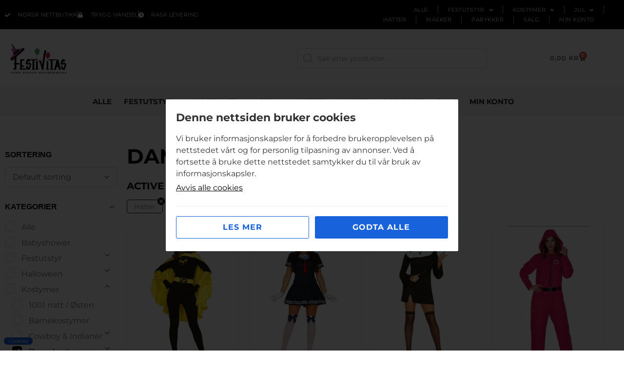

--- FILE ---
content_type: text/html; charset=UTF-8
request_url: https://festivitas.no/produktkategori/tilbehor/hatter?yith_wcan=1&product_cat=hatter,damekostymer
body_size: 33825
content:
<!doctype html>
<html lang="nb-NO">
<head>
	<meta charset="UTF-8">
	<meta name="viewport" content="width=device-width, initial-scale=1">
	<link rel="profile" href="https://gmpg.org/xfn/11">
	<meta name='robots' content='noindex, follow' />
<script>window._wca = window._wca || [];</script>

	<!-- This site is optimized with the Yoast SEO plugin v26.8 - https://yoast.com/product/yoast-seo-wordpress/ -->
	<title>Damekostymer Arkiver - Festivitas</title>
	<meta property="og:locale" content="nb_NO" />
	<meta property="og:type" content="article" />
	<meta property="og:title" content="Damekostymer Arkiver - Festivitas" />
	<meta property="og:url" content="https://festivitas.no/produktkategori/kostymer/damekostymer/" />
	<meta property="og:site_name" content="Festivitas" />
	<meta name="twitter:card" content="summary_large_image" />
	<script type="application/ld+json" class="yoast-schema-graph">{"@context":"https://schema.org","@graph":[{"@type":"CollectionPage","@id":"https://festivitas.no/produktkategori/kostymer/damekostymer/","url":"","name":"Damekostymer Arkiver - Festivitas","isPartOf":{"@id":"https://festivitas.no/#website"},"primaryImageOfPage":{"@id":"#primaryimage"},"image":{"@id":"#primaryimage"},"thumbnailUrl":"https://festivitas.no/wp-content/uploads/2023/02/sjBLcI_1676801496_3609_0_0_pck.jpg","breadcrumb":{"@id":"#breadcrumb"},"inLanguage":"nb-NO"},{"@type":"ImageObject","inLanguage":"nb-NO","@id":"#primaryimage","url":"https://festivitas.no/wp-content/uploads/2023/02/sjBLcI_1676801496_3609_0_0_pck.jpg","contentUrl":"https://festivitas.no/wp-content/uploads/2023/02/sjBLcI_1676801496_3609_0_0_pck.jpg","width":804,"height":1500},{"@type":"BreadcrumbList","@id":"#breadcrumb","itemListElement":[{"@type":"ListItem","position":1,"name":"Hjem","item":"https://festivitas.no/"},{"@type":"ListItem","position":2,"name":"Kostymer","item":"https://festivitas.no/produktkategori/kostymer/"},{"@type":"ListItem","position":3,"name":"Damekostymer"}]},{"@type":"WebSite","@id":"https://festivitas.no/#website","url":"https://festivitas.no/","name":"Festivitas","description":"Vi gjør enhver fest morsommere","publisher":{"@id":"https://festivitas.no/#organization"},"potentialAction":[{"@type":"SearchAction","target":{"@type":"EntryPoint","urlTemplate":"https://festivitas.no/?s={search_term_string}"},"query-input":{"@type":"PropertyValueSpecification","valueRequired":true,"valueName":"search_term_string"}}],"inLanguage":"nb-NO"},{"@type":"Organization","@id":"https://festivitas.no/#organization","name":"Festivitas","url":"https://festivitas.no/","logo":{"@type":"ImageObject","inLanguage":"nb-NO","@id":"https://festivitas.no/#/schema/logo/image/","url":"https://festivitas.no/wp-content/uploads/2022/08/festivitas-logo.jpg","contentUrl":"https://festivitas.no/wp-content/uploads/2022/08/festivitas-logo.jpg","width":250,"height":165,"caption":"Festivitas"},"image":{"@id":"https://festivitas.no/#/schema/logo/image/"},"sameAs":["https://www.facebook.com/Festivitas/"]}]}</script>
	<!-- / Yoast SEO plugin. -->


<link rel='dns-prefetch' href='//www.googletagmanager.com' />
<link rel='dns-prefetch' href='//stats.wp.com' />
<link rel='dns-prefetch' href='//checkout.vipps.no' />
<link rel="alternate" type="application/rss+xml" title="Festivitas &raquo; strøm" href="https://festivitas.no/feed/" />
<link rel="alternate" type="application/rss+xml" title="Festivitas &raquo; Damekostymer Kategori Strøm" href="https://festivitas.no/produktkategori/kostymer/damekostymer/feed/" />
<style id='wp-img-auto-sizes-contain-inline-css'>
img:is([sizes=auto i],[sizes^="auto," i]){contain-intrinsic-size:3000px 1500px}
/*# sourceURL=wp-img-auto-sizes-contain-inline-css */
</style>
<style id='wp-emoji-styles-inline-css'>

	img.wp-smiley, img.emoji {
		display: inline !important;
		border: none !important;
		box-shadow: none !important;
		height: 1em !important;
		width: 1em !important;
		margin: 0 0.07em !important;
		vertical-align: -0.1em !important;
		background: none !important;
		padding: 0 !important;
	}
/*# sourceURL=wp-emoji-styles-inline-css */
</style>
<link rel='stylesheet' id='wp-block-library-css' href='https://festivitas.no/wp-includes/css/dist/block-library/style.min.css?ver=6.9' media='all' />
<link rel='stylesheet' id='ion.range-slider-css' href='https://festivitas.no/wp-content/plugins/yith-woocommerce-ajax-product-filter-premium/assets/css/ion.range-slider.css?ver=2.3.1' media='all' />
<link rel='stylesheet' id='yith-wcan-shortcodes-css' href='https://festivitas.no/wp-content/plugins/yith-woocommerce-ajax-product-filter-premium/assets/css/shortcodes.css?ver=4.13.0' media='all' />
<style id='yith-wcan-shortcodes-inline-css'>
:root{
	--yith-wcan-filters_colors_titles: rgb(0,0,0);
	--yith-wcan-filters_colors_background: #FFFFFF;
	--yith-wcan-filters_colors_accent: rgb(0,0,0);
	--yith-wcan-filters_colors_accent_r: 0;
	--yith-wcan-filters_colors_accent_g: 0;
	--yith-wcan-filters_colors_accent_b: 0;
	--yith-wcan-color_swatches_border_radius: 100%;
	--yith-wcan-color_swatches_size: 30px;
	--yith-wcan-labels_style_background: #FFFFFF;
	--yith-wcan-labels_style_background_hover: rgb(0,0,0);
	--yith-wcan-labels_style_background_active: rgb(0,0,0);
	--yith-wcan-labels_style_text: rgb(114,114,114);
	--yith-wcan-labels_style_text_hover: #FFFFFF;
	--yith-wcan-labels_style_text_active: #FFFFFF;
	--yith-wcan-anchors_style_text: rgb(114,114,114);
	--yith-wcan-anchors_style_text_hover: rgb(0,0,0);
	--yith-wcan-anchors_style_text_active: rgb(0,0,0);
}
/*# sourceURL=yith-wcan-shortcodes-inline-css */
</style>
<style id='global-styles-inline-css'>
:root{--wp--preset--aspect-ratio--square: 1;--wp--preset--aspect-ratio--4-3: 4/3;--wp--preset--aspect-ratio--3-4: 3/4;--wp--preset--aspect-ratio--3-2: 3/2;--wp--preset--aspect-ratio--2-3: 2/3;--wp--preset--aspect-ratio--16-9: 16/9;--wp--preset--aspect-ratio--9-16: 9/16;--wp--preset--color--black: #000000;--wp--preset--color--cyan-bluish-gray: #abb8c3;--wp--preset--color--white: #ffffff;--wp--preset--color--pale-pink: #f78da7;--wp--preset--color--vivid-red: #cf2e2e;--wp--preset--color--luminous-vivid-orange: #ff6900;--wp--preset--color--luminous-vivid-amber: #fcb900;--wp--preset--color--light-green-cyan: #7bdcb5;--wp--preset--color--vivid-green-cyan: #00d084;--wp--preset--color--pale-cyan-blue: #8ed1fc;--wp--preset--color--vivid-cyan-blue: #0693e3;--wp--preset--color--vivid-purple: #9b51e0;--wp--preset--gradient--vivid-cyan-blue-to-vivid-purple: linear-gradient(135deg,rgb(6,147,227) 0%,rgb(155,81,224) 100%);--wp--preset--gradient--light-green-cyan-to-vivid-green-cyan: linear-gradient(135deg,rgb(122,220,180) 0%,rgb(0,208,130) 100%);--wp--preset--gradient--luminous-vivid-amber-to-luminous-vivid-orange: linear-gradient(135deg,rgb(252,185,0) 0%,rgb(255,105,0) 100%);--wp--preset--gradient--luminous-vivid-orange-to-vivid-red: linear-gradient(135deg,rgb(255,105,0) 0%,rgb(207,46,46) 100%);--wp--preset--gradient--very-light-gray-to-cyan-bluish-gray: linear-gradient(135deg,rgb(238,238,238) 0%,rgb(169,184,195) 100%);--wp--preset--gradient--cool-to-warm-spectrum: linear-gradient(135deg,rgb(74,234,220) 0%,rgb(151,120,209) 20%,rgb(207,42,186) 40%,rgb(238,44,130) 60%,rgb(251,105,98) 80%,rgb(254,248,76) 100%);--wp--preset--gradient--blush-light-purple: linear-gradient(135deg,rgb(255,206,236) 0%,rgb(152,150,240) 100%);--wp--preset--gradient--blush-bordeaux: linear-gradient(135deg,rgb(254,205,165) 0%,rgb(254,45,45) 50%,rgb(107,0,62) 100%);--wp--preset--gradient--luminous-dusk: linear-gradient(135deg,rgb(255,203,112) 0%,rgb(199,81,192) 50%,rgb(65,88,208) 100%);--wp--preset--gradient--pale-ocean: linear-gradient(135deg,rgb(255,245,203) 0%,rgb(182,227,212) 50%,rgb(51,167,181) 100%);--wp--preset--gradient--electric-grass: linear-gradient(135deg,rgb(202,248,128) 0%,rgb(113,206,126) 100%);--wp--preset--gradient--midnight: linear-gradient(135deg,rgb(2,3,129) 0%,rgb(40,116,252) 100%);--wp--preset--font-size--small: 13px;--wp--preset--font-size--medium: 20px;--wp--preset--font-size--large: 36px;--wp--preset--font-size--x-large: 42px;--wp--preset--spacing--20: 0.44rem;--wp--preset--spacing--30: 0.67rem;--wp--preset--spacing--40: 1rem;--wp--preset--spacing--50: 1.5rem;--wp--preset--spacing--60: 2.25rem;--wp--preset--spacing--70: 3.38rem;--wp--preset--spacing--80: 5.06rem;--wp--preset--shadow--natural: 6px 6px 9px rgba(0, 0, 0, 0.2);--wp--preset--shadow--deep: 12px 12px 50px rgba(0, 0, 0, 0.4);--wp--preset--shadow--sharp: 6px 6px 0px rgba(0, 0, 0, 0.2);--wp--preset--shadow--outlined: 6px 6px 0px -3px rgb(255, 255, 255), 6px 6px rgb(0, 0, 0);--wp--preset--shadow--crisp: 6px 6px 0px rgb(0, 0, 0);}:root { --wp--style--global--content-size: 800px;--wp--style--global--wide-size: 1200px; }:where(body) { margin: 0; }.wp-site-blocks > .alignleft { float: left; margin-right: 2em; }.wp-site-blocks > .alignright { float: right; margin-left: 2em; }.wp-site-blocks > .aligncenter { justify-content: center; margin-left: auto; margin-right: auto; }:where(.wp-site-blocks) > * { margin-block-start: 24px; margin-block-end: 0; }:where(.wp-site-blocks) > :first-child { margin-block-start: 0; }:where(.wp-site-blocks) > :last-child { margin-block-end: 0; }:root { --wp--style--block-gap: 24px; }:root :where(.is-layout-flow) > :first-child{margin-block-start: 0;}:root :where(.is-layout-flow) > :last-child{margin-block-end: 0;}:root :where(.is-layout-flow) > *{margin-block-start: 24px;margin-block-end: 0;}:root :where(.is-layout-constrained) > :first-child{margin-block-start: 0;}:root :where(.is-layout-constrained) > :last-child{margin-block-end: 0;}:root :where(.is-layout-constrained) > *{margin-block-start: 24px;margin-block-end: 0;}:root :where(.is-layout-flex){gap: 24px;}:root :where(.is-layout-grid){gap: 24px;}.is-layout-flow > .alignleft{float: left;margin-inline-start: 0;margin-inline-end: 2em;}.is-layout-flow > .alignright{float: right;margin-inline-start: 2em;margin-inline-end: 0;}.is-layout-flow > .aligncenter{margin-left: auto !important;margin-right: auto !important;}.is-layout-constrained > .alignleft{float: left;margin-inline-start: 0;margin-inline-end: 2em;}.is-layout-constrained > .alignright{float: right;margin-inline-start: 2em;margin-inline-end: 0;}.is-layout-constrained > .aligncenter{margin-left: auto !important;margin-right: auto !important;}.is-layout-constrained > :where(:not(.alignleft):not(.alignright):not(.alignfull)){max-width: var(--wp--style--global--content-size);margin-left: auto !important;margin-right: auto !important;}.is-layout-constrained > .alignwide{max-width: var(--wp--style--global--wide-size);}body .is-layout-flex{display: flex;}.is-layout-flex{flex-wrap: wrap;align-items: center;}.is-layout-flex > :is(*, div){margin: 0;}body .is-layout-grid{display: grid;}.is-layout-grid > :is(*, div){margin: 0;}body{padding-top: 0px;padding-right: 0px;padding-bottom: 0px;padding-left: 0px;}a:where(:not(.wp-element-button)){text-decoration: underline;}:root :where(.wp-element-button, .wp-block-button__link){background-color: #32373c;border-width: 0;color: #fff;font-family: inherit;font-size: inherit;font-style: inherit;font-weight: inherit;letter-spacing: inherit;line-height: inherit;padding-top: calc(0.667em + 2px);padding-right: calc(1.333em + 2px);padding-bottom: calc(0.667em + 2px);padding-left: calc(1.333em + 2px);text-decoration: none;text-transform: inherit;}.has-black-color{color: var(--wp--preset--color--black) !important;}.has-cyan-bluish-gray-color{color: var(--wp--preset--color--cyan-bluish-gray) !important;}.has-white-color{color: var(--wp--preset--color--white) !important;}.has-pale-pink-color{color: var(--wp--preset--color--pale-pink) !important;}.has-vivid-red-color{color: var(--wp--preset--color--vivid-red) !important;}.has-luminous-vivid-orange-color{color: var(--wp--preset--color--luminous-vivid-orange) !important;}.has-luminous-vivid-amber-color{color: var(--wp--preset--color--luminous-vivid-amber) !important;}.has-light-green-cyan-color{color: var(--wp--preset--color--light-green-cyan) !important;}.has-vivid-green-cyan-color{color: var(--wp--preset--color--vivid-green-cyan) !important;}.has-pale-cyan-blue-color{color: var(--wp--preset--color--pale-cyan-blue) !important;}.has-vivid-cyan-blue-color{color: var(--wp--preset--color--vivid-cyan-blue) !important;}.has-vivid-purple-color{color: var(--wp--preset--color--vivid-purple) !important;}.has-black-background-color{background-color: var(--wp--preset--color--black) !important;}.has-cyan-bluish-gray-background-color{background-color: var(--wp--preset--color--cyan-bluish-gray) !important;}.has-white-background-color{background-color: var(--wp--preset--color--white) !important;}.has-pale-pink-background-color{background-color: var(--wp--preset--color--pale-pink) !important;}.has-vivid-red-background-color{background-color: var(--wp--preset--color--vivid-red) !important;}.has-luminous-vivid-orange-background-color{background-color: var(--wp--preset--color--luminous-vivid-orange) !important;}.has-luminous-vivid-amber-background-color{background-color: var(--wp--preset--color--luminous-vivid-amber) !important;}.has-light-green-cyan-background-color{background-color: var(--wp--preset--color--light-green-cyan) !important;}.has-vivid-green-cyan-background-color{background-color: var(--wp--preset--color--vivid-green-cyan) !important;}.has-pale-cyan-blue-background-color{background-color: var(--wp--preset--color--pale-cyan-blue) !important;}.has-vivid-cyan-blue-background-color{background-color: var(--wp--preset--color--vivid-cyan-blue) !important;}.has-vivid-purple-background-color{background-color: var(--wp--preset--color--vivid-purple) !important;}.has-black-border-color{border-color: var(--wp--preset--color--black) !important;}.has-cyan-bluish-gray-border-color{border-color: var(--wp--preset--color--cyan-bluish-gray) !important;}.has-white-border-color{border-color: var(--wp--preset--color--white) !important;}.has-pale-pink-border-color{border-color: var(--wp--preset--color--pale-pink) !important;}.has-vivid-red-border-color{border-color: var(--wp--preset--color--vivid-red) !important;}.has-luminous-vivid-orange-border-color{border-color: var(--wp--preset--color--luminous-vivid-orange) !important;}.has-luminous-vivid-amber-border-color{border-color: var(--wp--preset--color--luminous-vivid-amber) !important;}.has-light-green-cyan-border-color{border-color: var(--wp--preset--color--light-green-cyan) !important;}.has-vivid-green-cyan-border-color{border-color: var(--wp--preset--color--vivid-green-cyan) !important;}.has-pale-cyan-blue-border-color{border-color: var(--wp--preset--color--pale-cyan-blue) !important;}.has-vivid-cyan-blue-border-color{border-color: var(--wp--preset--color--vivid-cyan-blue) !important;}.has-vivid-purple-border-color{border-color: var(--wp--preset--color--vivid-purple) !important;}.has-vivid-cyan-blue-to-vivid-purple-gradient-background{background: var(--wp--preset--gradient--vivid-cyan-blue-to-vivid-purple) !important;}.has-light-green-cyan-to-vivid-green-cyan-gradient-background{background: var(--wp--preset--gradient--light-green-cyan-to-vivid-green-cyan) !important;}.has-luminous-vivid-amber-to-luminous-vivid-orange-gradient-background{background: var(--wp--preset--gradient--luminous-vivid-amber-to-luminous-vivid-orange) !important;}.has-luminous-vivid-orange-to-vivid-red-gradient-background{background: var(--wp--preset--gradient--luminous-vivid-orange-to-vivid-red) !important;}.has-very-light-gray-to-cyan-bluish-gray-gradient-background{background: var(--wp--preset--gradient--very-light-gray-to-cyan-bluish-gray) !important;}.has-cool-to-warm-spectrum-gradient-background{background: var(--wp--preset--gradient--cool-to-warm-spectrum) !important;}.has-blush-light-purple-gradient-background{background: var(--wp--preset--gradient--blush-light-purple) !important;}.has-blush-bordeaux-gradient-background{background: var(--wp--preset--gradient--blush-bordeaux) !important;}.has-luminous-dusk-gradient-background{background: var(--wp--preset--gradient--luminous-dusk) !important;}.has-pale-ocean-gradient-background{background: var(--wp--preset--gradient--pale-ocean) !important;}.has-electric-grass-gradient-background{background: var(--wp--preset--gradient--electric-grass) !important;}.has-midnight-gradient-background{background: var(--wp--preset--gradient--midnight) !important;}.has-small-font-size{font-size: var(--wp--preset--font-size--small) !important;}.has-medium-font-size{font-size: var(--wp--preset--font-size--medium) !important;}.has-large-font-size{font-size: var(--wp--preset--font-size--large) !important;}.has-x-large-font-size{font-size: var(--wp--preset--font-size--x-large) !important;}
:root :where(.wp-block-pullquote){font-size: 1.5em;line-height: 1.6;}
/*# sourceURL=global-styles-inline-css */
</style>
<link rel='stylesheet' id='woocommerce-layout-css' href='https://festivitas.no/wp-content/plugins/woocommerce/assets/css/woocommerce-layout.css?ver=10.4.3' media='all' />
<style id='woocommerce-layout-inline-css'>

	.infinite-scroll .woocommerce-pagination {
		display: none;
	}
/*# sourceURL=woocommerce-layout-inline-css */
</style>
<link rel='stylesheet' id='woocommerce-smallscreen-css' href='https://festivitas.no/wp-content/plugins/woocommerce/assets/css/woocommerce-smallscreen.css?ver=10.4.3' media='only screen and (max-width: 768px)' />
<link rel='stylesheet' id='woocommerce-general-css' href='https://festivitas.no/wp-content/plugins/woocommerce/assets/css/woocommerce.css?ver=10.4.3' media='all' />
<style id='woocommerce-inline-inline-css'>
.woocommerce form .form-row .required { visibility: visible; }
/*# sourceURL=woocommerce-inline-inline-css */
</style>
<link rel='stylesheet' id='kakevarselvmn-style-css' href='https://festivitas.no/wp-content/plugins/kake-varsel-vmn/assets/css/style.css?ver=1.8.9' media='all' />
<link rel='stylesheet' id='megamenu-css' href='https://festivitas.no/wp-content/uploads/maxmegamenu/style.css?ver=470943' media='all' />
<link rel='stylesheet' id='dashicons-css' href='https://festivitas.no/wp-includes/css/dashicons.min.css?ver=6.9' media='all' />
<style id='dashicons-inline-css'>
[data-font="Dashicons"]:before {font-family: 'Dashicons' !important;content: attr(data-icon) !important;speak: none !important;font-weight: normal !important;font-variant: normal !important;text-transform: none !important;line-height: 1 !important;font-style: normal !important;-webkit-font-smoothing: antialiased !important;-moz-osx-font-smoothing: grayscale !important;}
/*# sourceURL=dashicons-inline-css */
</style>
<link rel='stylesheet' id='dgwt-wcas-style-css' href='https://festivitas.no/wp-content/plugins/ajax-search-for-woocommerce-premium/assets/css/style.min.css?ver=1.30.1' media='all' />
<link rel='stylesheet' id='hello-elementor-css' href='https://festivitas.no/wp-content/themes/hello-elementor/assets/css/reset.css?ver=3.4.6' media='all' />
<link rel='stylesheet' id='hello-elementor-theme-style-css' href='https://festivitas.no/wp-content/themes/hello-elementor/assets/css/theme.css?ver=3.4.6' media='all' />
<link rel='stylesheet' id='hello-elementor-header-footer-css' href='https://festivitas.no/wp-content/themes/hello-elementor/assets/css/header-footer.css?ver=3.4.6' media='all' />
<link rel='stylesheet' id='elementor-frontend-css' href='https://festivitas.no/wp-content/plugins/elementor/assets/css/frontend.min.css?ver=3.34.3' media='all' />
<link rel='stylesheet' id='elementor-post-10-css' href='https://festivitas.no/wp-content/uploads/elementor/css/post-10.css?ver=1769564783' media='all' />
<link rel='stylesheet' id='widget-icon-list-css' href='https://festivitas.no/wp-content/plugins/elementor/assets/css/widget-icon-list.min.css?ver=3.34.3' media='all' />
<link rel='stylesheet' id='widget-nav-menu-css' href='https://festivitas.no/wp-content/plugins/elementor-pro/assets/css/widget-nav-menu.min.css?ver=3.34.3' media='all' />
<link rel='stylesheet' id='widget-image-css' href='https://festivitas.no/wp-content/plugins/elementor/assets/css/widget-image.min.css?ver=3.34.3' media='all' />
<link rel='stylesheet' id='widget-woocommerce-menu-cart-css' href='https://festivitas.no/wp-content/plugins/elementor-pro/assets/css/widget-woocommerce-menu-cart.min.css?ver=3.34.3' media='all' />
<link rel='stylesheet' id='widget-heading-css' href='https://festivitas.no/wp-content/plugins/elementor/assets/css/widget-heading.min.css?ver=3.34.3' media='all' />
<link rel='stylesheet' id='widget-divider-css' href='https://festivitas.no/wp-content/plugins/elementor/assets/css/widget-divider.min.css?ver=3.34.3' media='all' />
<link rel='stylesheet' id='widget-social-icons-css' href='https://festivitas.no/wp-content/plugins/elementor/assets/css/widget-social-icons.min.css?ver=3.34.3' media='all' />
<link rel='stylesheet' id='e-apple-webkit-css' href='https://festivitas.no/wp-content/plugins/elementor/assets/css/conditionals/apple-webkit.min.css?ver=3.34.3' media='all' />
<link rel='stylesheet' id='widget-woocommerce-products-css' href='https://festivitas.no/wp-content/plugins/elementor-pro/assets/css/widget-woocommerce-products.min.css?ver=3.34.3' media='all' />
<link rel='stylesheet' id='widget-woocommerce-products-archive-css' href='https://festivitas.no/wp-content/plugins/elementor-pro/assets/css/widget-woocommerce-products-archive.min.css?ver=3.34.3' media='all' />
<link rel='stylesheet' id='elementor-icons-css' href='https://festivitas.no/wp-content/plugins/elementor/assets/lib/eicons/css/elementor-icons.min.css?ver=5.46.0' media='all' />
<link rel='stylesheet' id='font-awesome-5-all-css' href='https://festivitas.no/wp-content/plugins/elementor/assets/lib/font-awesome/css/all.min.css?ver=3.34.3' media='all' />
<link rel='stylesheet' id='font-awesome-4-shim-css' href='https://festivitas.no/wp-content/plugins/elementor/assets/lib/font-awesome/css/v4-shims.min.css?ver=3.34.3' media='all' />
<link rel='stylesheet' id='elementor-post-59-css' href='https://festivitas.no/wp-content/uploads/elementor/css/post-59.css?ver=1769564783' media='all' />
<link rel='stylesheet' id='elementor-post-208-css' href='https://festivitas.no/wp-content/uploads/elementor/css/post-208.css?ver=1769564783' media='all' />
<link rel='stylesheet' id='elementor-post-317-css' href='https://festivitas.no/wp-content/uploads/elementor/css/post-317.css?ver=1769564783' media='all' />
<link rel='stylesheet' id='vipps-gw-css' href='https://festivitas.no/wp-content/plugins/woo-vipps/payment/css/vipps.css?ver=1768830359' media='all' />
<link rel='stylesheet' id='hello-elementor-child-style-css' href='https://festivitas.no/wp-content/themes/hello-theme-child-VM/style.css?ver=1.0.0' media='all' />
<link rel='stylesheet' id='elementor-gf-local-roboto-css' href='https://festivitas.no/wp-content/uploads/elementor/google-fonts/css/roboto.css?ver=1742260147' media='all' />
<link rel='stylesheet' id='elementor-gf-local-robotoslab-css' href='https://festivitas.no/wp-content/uploads/elementor/google-fonts/css/robotoslab.css?ver=1742260154' media='all' />
<link rel='stylesheet' id='elementor-gf-local-montserrat-css' href='https://festivitas.no/wp-content/uploads/elementor/google-fonts/css/montserrat.css?ver=1742260127' media='all' />
<link rel='stylesheet' id='elementor-gf-local-notosans-css' href='https://festivitas.no/wp-content/uploads/elementor/google-fonts/css/notosans.css?ver=1742260135' media='all' />
<link rel='stylesheet' id='elementor-icons-shared-0-css' href='https://festivitas.no/wp-content/plugins/elementor/assets/lib/font-awesome/css/fontawesome.min.css?ver=5.15.3' media='all' />
<link rel='stylesheet' id='elementor-icons-fa-solid-css' href='https://festivitas.no/wp-content/plugins/elementor/assets/lib/font-awesome/css/solid.min.css?ver=5.15.3' media='all' />
<link rel='stylesheet' id='elementor-icons-fa-brands-css' href='https://festivitas.no/wp-content/plugins/elementor/assets/lib/font-awesome/css/brands.min.css?ver=5.15.3' media='all' />
<script id="woocommerce-google-analytics-integration-gtag-js-after">
/* Google Analytics for WooCommerce (gtag.js) */
					window.dataLayer = window.dataLayer || [];
					function gtag(){dataLayer.push(arguments);}
					// Set up default consent state.
					for ( const mode of [{"analytics_storage":"denied","ad_storage":"denied","ad_user_data":"denied","ad_personalization":"denied","region":["AT","BE","BG","HR","CY","CZ","DK","EE","FI","FR","DE","GR","HU","IS","IE","IT","LV","LI","LT","LU","MT","NL","NO","PL","PT","RO","SK","SI","ES","SE","GB","CH"]},{"analytics_storage":"granted","region":["NO","SV"]},{"analytics_storage":"denied","region":["US-AK"]}] || [] ) {
						gtag( "consent", "default", { "wait_for_update": 500, ...mode } );
					}
					gtag("js", new Date());
					gtag("set", "developer_id.dOGY3NW", true);
					gtag("config", "G-FQVE7G0T62", {"track_404":true,"allow_google_signals":true,"logged_in":false,"linker":{"domains":[],"allow_incoming":false},"custom_map":{"dimension1":"logged_in"}});
//# sourceURL=woocommerce-google-analytics-integration-gtag-js-after
</script>
<script src="https://festivitas.no/wp-includes/js/jquery/jquery.min.js?ver=3.7.1" id="jquery-core-js"></script>
<script src="https://festivitas.no/wp-includes/js/jquery/jquery-migrate.min.js?ver=3.4.1" id="jquery-migrate-js"></script>
<script src="https://festivitas.no/wp-content/plugins/woocommerce/assets/js/jquery-blockui/jquery.blockUI.min.js?ver=2.7.0-wc.10.4.3" id="wc-jquery-blockui-js" defer data-wp-strategy="defer"></script>
<script id="wc-add-to-cart-js-extra">
var wc_add_to_cart_params = {"ajax_url":"/wp-admin/admin-ajax.php","wc_ajax_url":"/?wc-ajax=%%endpoint%%","i18n_view_cart":"Vis handlekurv","cart_url":"https://festivitas.no/handlekurv/","is_cart":"","cart_redirect_after_add":"no"};
//# sourceURL=wc-add-to-cart-js-extra
</script>
<script src="https://festivitas.no/wp-content/plugins/woocommerce/assets/js/frontend/add-to-cart.min.js?ver=10.4.3" id="wc-add-to-cart-js" defer data-wp-strategy="defer"></script>
<script src="https://festivitas.no/wp-content/plugins/woocommerce/assets/js/js-cookie/js.cookie.min.js?ver=2.1.4-wc.10.4.3" id="wc-js-cookie-js" defer data-wp-strategy="defer"></script>
<script id="woocommerce-js-extra">
var woocommerce_params = {"ajax_url":"/wp-admin/admin-ajax.php","wc_ajax_url":"/?wc-ajax=%%endpoint%%","i18n_password_show":"Vis passord","i18n_password_hide":"Skjul passord"};
//# sourceURL=woocommerce-js-extra
</script>
<script src="https://festivitas.no/wp-content/plugins/woocommerce/assets/js/frontend/woocommerce.min.js?ver=10.4.3" id="woocommerce-js" defer data-wp-strategy="defer"></script>
<script src="https://stats.wp.com/s-202605.js" id="woocommerce-analytics-js" defer data-wp-strategy="defer"></script>
<script src="https://festivitas.no/wp-content/plugins/elementor/assets/lib/font-awesome/js/v4-shims.min.js?ver=3.34.3" id="font-awesome-4-shim-js"></script>

<!-- Google tag (gtag.js) snippet added by Site Kit -->
<!-- Google Analytics snippet added by Site Kit -->
<script src="https://www.googletagmanager.com/gtag/js?id=GT-PJ5SJPB" id="google_gtagjs-js" async></script>
<script id="google_gtagjs-js-after">
window.dataLayer = window.dataLayer || [];function gtag(){dataLayer.push(arguments);}
gtag("set","linker",{"domains":["festivitas.no"]});
gtag("js", new Date());
gtag("set", "developer_id.dZTNiMT", true);
gtag("config", "GT-PJ5SJPB");
//# sourceURL=google_gtagjs-js-after
</script>
<link rel="https://api.w.org/" href="https://festivitas.no/wp-json/" /><link rel="alternate" title="JSON" type="application/json" href="https://festivitas.no/wp-json/wp/v2/product_cat/7094" /><link rel="EditURI" type="application/rsd+xml" title="RSD" href="https://festivitas.no/xmlrpc.php?rsd" />
<meta name="generator" content="WordPress 6.9" />
<meta name="generator" content="WooCommerce 10.4.3" />
<meta name="generator" content="Site Kit by Google 1.170.0" />	<style>img#wpstats{display:none}</style>
				<style>
			.dgwt-wcas-ico-magnifier,.dgwt-wcas-ico-magnifier-handler{max-width:20px}.dgwt-wcas-search-wrapp{max-width:600px}		</style>
			<noscript><style>.woocommerce-product-gallery{ opacity: 1 !important; }</style></noscript>
	<meta name="generator" content="Elementor 3.34.3; features: additional_custom_breakpoints; settings: css_print_method-external, google_font-enabled, font_display-auto">
<style> a[href="https://festivitas.no/vipps_checkout/"] { -webkit-touch-callout: none;  } </style>
			<script  type="text/javascript">
				!function(f,b,e,v,n,t,s){if(f.fbq)return;n=f.fbq=function(){n.callMethod?
					n.callMethod.apply(n,arguments):n.queue.push(arguments)};if(!f._fbq)f._fbq=n;
					n.push=n;n.loaded=!0;n.version='2.0';n.queue=[];t=b.createElement(e);t.async=!0;
					t.src=v;s=b.getElementsByTagName(e)[0];s.parentNode.insertBefore(t,s)}(window,
					document,'script','https://connect.facebook.net/en_US/fbevents.js');
			</script>
			<!-- WooCommerce Facebook Integration Begin -->
			<script  type="text/javascript">

				fbq('init', '1904006756518504', {}, {
    "agent": "woocommerce_3-10.4.3-3.5.6"
});

				document.addEventListener( 'DOMContentLoaded', function() {
					// Insert placeholder for events injected when a product is added to the cart through AJAX.
					document.body.insertAdjacentHTML( 'beforeend', '<div class=\"wc-facebook-pixel-event-placeholder\"></div>' );
				}, false );

			</script>
			<!-- WooCommerce Facebook Integration End -->
						<style>
				.e-con.e-parent:nth-of-type(n+4):not(.e-lazyloaded):not(.e-no-lazyload),
				.e-con.e-parent:nth-of-type(n+4):not(.e-lazyloaded):not(.e-no-lazyload) * {
					background-image: none !important;
				}
				@media screen and (max-height: 1024px) {
					.e-con.e-parent:nth-of-type(n+3):not(.e-lazyloaded):not(.e-no-lazyload),
					.e-con.e-parent:nth-of-type(n+3):not(.e-lazyloaded):not(.e-no-lazyload) * {
						background-image: none !important;
					}
				}
				@media screen and (max-height: 640px) {
					.e-con.e-parent:nth-of-type(n+2):not(.e-lazyloaded):not(.e-no-lazyload),
					.e-con.e-parent:nth-of-type(n+2):not(.e-lazyloaded):not(.e-no-lazyload) * {
						background-image: none !important;
					}
				}
			</style>
			<link rel="icon" href="https://festivitas.no/wp-content/uploads/2022/03/festivitas-favicon-64x64.png" sizes="32x32" />
<link rel="icon" href="https://festivitas.no/wp-content/uploads/2022/03/festivitas-favicon.png" sizes="192x192" />
<link rel="apple-touch-icon" href="https://festivitas.no/wp-content/uploads/2022/03/festivitas-favicon.png" />
<meta name="msapplication-TileImage" content="https://festivitas.no/wp-content/uploads/2022/03/festivitas-favicon.png" />
		<style id="wp-custom-css">
			/* bakgrunnsfarge på variasjoner, single product */ 

table tbody>tr:nth-child(odd)>td, table tbody>tr:nth-child(odd)>th {
	background-color: #fff;
}

table tbody tr:hover>td, table tbody tr:hover>th {
	background-color: #fff;
}

/* tekst som kommer opp bak knappen i produktlista når man legger produkt i handlekurven */

.woocommerce a.added_to_cart {
    padding-left: 5px;
    font-size: 12px;
    font-weight: 600;
    font-style: italic;
}

/* skjule kjøpsknapp i produktlister

.products .add_to_cart_button {
	display: none !important;
}*/

/* skjule random sorteringsknapp */

.yith-wcan-filters-opener {
	display: none;
}

/* quickview popup */

.yith-quick-view-content.woocommerce span.onsale {
	background: #000;
	border-radius: 0;
	font-weight: 500;
	letter-spacing: 1px;
	min-width: 65px;
	font-size: 11px;
}

.yith-quick-view-content.woocommerce div.summary h1 {
	font-size: 26px;
	font-weight: 500;
	text-transform: none;
}

.yith-quick-view-content.woocommerce div.summary button.button.alt {
	border-radius: 0;
	padding: 16px 22px;
	background: #C5B49E;
	color: #fff;
	font-size: 12px;
	letter-spacing: 1px;
	font-weight: 400;
}

.yith-quick-view-content.woocommerce div.product form.cart .variations select {
	font-size: 13px;
	background: #f4f4f4;
	border: 0;
}

.yith-quick-view-content.woocommerce div.summary div[itemprop="description"], .yith-quick-view-content.woocommerce div.summary .product_meta {
	font-size: 13px;
}

/* quickview popup MOBIL */

@media only screen and (max-width: 600px) {
	.yith-quick-view-content.woocommerce div.summary h1 {
		font-size: 18px;
		font-weight: 500;
		text-transform: none;
	}
	
	.yith-quick-view-content.woocommerce div.summary .price {
		font-size: 16px;
		font-weight: 500;
	}
}

/* padding på produkttittel */

h2.woocommerce-loop-product__title {
	padding: 7px 5px !important;
}

/* fjerne blåfarge på select text */ 

select {
	color: #000;
}

/* produktslider tittel */

.wpsp-slider-section #sp-woo-product-slider-pro141.wpsp-product-section .wpsp-product-title a {
	font-weight: 500;
}

/* yith filter titler */

.yith-wcan-filters .yith-wcan-filter h4 {
	font-family: 'Poppins', sans-serif;
	font-size: 16px;
}

/* relaterte produkter slider */

#wpsp-slider-section.wpsp-slider-section234 {
	padding-top: 15px !important;
}

/* menu cart tekst */

.elementor-menu-cart__product-price, .elementor-menu-cart__product-name {
	color: #000 !important;
}

/* kjøpsknapp single product */

.woocommerce a.button, .woocommerce button.button, .woocommerce a.button.alt, .woocommerce button.button.alt, .elementor-menu-cart__footer-buttons .elementor-button--view-cart, .elementor-menu-cart__footer-buttons .elementor-button--checkout {
	background: #000 !important;
	color: #fff;
	text-transform: uppercase;
	font-weight: 500;
	font-size: 12px;
	letter-spacing: 1px;
}

.woocommerce a.button:hover, .woocommerce button.button:hover, .woocommerce a.button.alt:hover, .woocommerce button.button.alt:hover {
	background: #000 !important;
	font-weight: 400;
	color: #fff !important;
	text-transform: uppercase;
	font-size: 12px;
	letter-spacing: 1px;
	padding: 16px 22px;
}


/* brands logoer bildestørrelse */

.pwb-all-brands .attachment-full {
	height: 70px !important;
	object-fit: contain;
	width: 100%;
	padding: 15px;
}

.pwb-all-brands p {
	text-align: center;
	margin-bottom: 10px;
	font-size: 12px;
}

.pwb-brands-col3 {
	margin-bottom: 30px;
}

/* woocommerce fargeendringer */

.woocommerce-message, .woocommerce-info {
	border-top-color: #000;
}

.woocommerce-message::before, .woocommerce-info::before {
	color: #000;
}

.woocommerce a.button.alt.disabled, .woocommerce a.button.alt:disabled, .woocommerce a.button.alt:disabled[disabled], .woocommerce a.button.alt.disabled:hover, .woocommerce a.button.alt:disabled:hover, .woocommerce a.button.alt:disabled[disabled]:hover, .woocommerce button.button.alt.disabled, .woocommerce button.button.alt:disabled, .woocommerce button.button.alt:disabled[disabled], .woocommerce button.button.alt.disabled:hover, .woocommerce button.button.alt:disabled:hover, .woocommerce button.button.alt:disabled[disabled]:hover {
	background: #000;
}

input[type=date], input[type=email], input[type=number], input[type=password], input[type=search], input[type=tel], input[type=text], input[type=url], select, textarea {
	border-radius: 0;
}		</style>
		<style type="text/css">/** Mega Menu CSS: fs **/</style>
</head>
<body class="archive tax-product_cat term-damekostymer term-7094 wp-custom-logo wp-embed-responsive wp-theme-hello-elementor wp-child-theme-hello-theme-child-VM theme-hello-elementor woocommerce woocommerce-page woocommerce-no-js eio-default mega-menu-menu-1 yith-wcan-pro filtered filters-in-modal hello-elementor-default elementor-page-317 elementor-default elementor-template-full-width elementor-kit-10">


<a class="skip-link screen-reader-text" href="#content">Skip to content</a>

		<header data-elementor-type="header" data-elementor-id="59" class="elementor elementor-59 elementor-location-header" data-elementor-post-type="elementor_library">
					<section class="elementor-section elementor-top-section elementor-element elementor-element-eb4fd7f elementor-hidden-mobile elementor-hidden-tablet elementor-section-boxed elementor-section-height-default elementor-section-height-default" data-id="eb4fd7f" data-element_type="section" data-settings="{&quot;background_background&quot;:&quot;classic&quot;}">
						<div class="elementor-container elementor-column-gap-default">
					<div class="elementor-column elementor-col-50 elementor-top-column elementor-element elementor-element-e93c6b4" data-id="e93c6b4" data-element_type="column">
			<div class="elementor-widget-wrap elementor-element-populated">
						<div class="elementor-element elementor-element-7da976d elementor-icon-list--layout-inline elementor-list-item-link-inline elementor-tablet-align-center elementor-widget elementor-widget-icon-list" data-id="7da976d" data-element_type="widget" data-widget_type="icon-list.default">
				<div class="elementor-widget-container">
							<ul class="elementor-icon-list-items elementor-inline-items">
							<li class="elementor-icon-list-item elementor-inline-item">
											<span class="elementor-icon-list-icon">
							<i aria-hidden="true" class="fas fa-check"></i>						</span>
										<span class="elementor-icon-list-text">Norsk nettbutikk</span>
									</li>
								<li class="elementor-icon-list-item elementor-inline-item">
											<span class="elementor-icon-list-icon">
							<i aria-hidden="true" class="fas fa-lock"></i>						</span>
										<span class="elementor-icon-list-text">Trygg handel</span>
									</li>
								<li class="elementor-icon-list-item elementor-inline-item">
											<span class="elementor-icon-list-icon">
							<i aria-hidden="true" class="fas fa-clock"></i>						</span>
										<span class="elementor-icon-list-text">Rask levering</span>
									</li>
						</ul>
						</div>
				</div>
					</div>
		</div>
				<div class="elementor-column elementor-col-50 elementor-top-column elementor-element elementor-element-6aa5b86 elementor-hidden-mobile" data-id="6aa5b86" data-element_type="column">
			<div class="elementor-widget-wrap elementor-element-populated">
						<div class="elementor-element elementor-element-6d1ca9d elementor-nav-menu__align-end elementor-nav-menu--stretch elementor-nav-menu--dropdown-mobile elementor-hidden-tablet elementor-hidden-mobile elementor-nav-menu__text-align-aside elementor-nav-menu--toggle elementor-nav-menu--burger elementor-widget elementor-widget-nav-menu" data-id="6d1ca9d" data-element_type="widget" data-settings="{&quot;submenu_icon&quot;:{&quot;value&quot;:&quot;&lt;i class=\&quot;fas fa-angle-down\&quot; aria-hidden=\&quot;true\&quot;&gt;&lt;\/i&gt;&quot;,&quot;library&quot;:&quot;fa-solid&quot;},&quot;full_width&quot;:&quot;stretch&quot;,&quot;layout&quot;:&quot;horizontal&quot;,&quot;toggle&quot;:&quot;burger&quot;}" data-widget_type="nav-menu.default">
				<div class="elementor-widget-container">
								<nav aria-label="Meny" class="elementor-nav-menu--main elementor-nav-menu__container elementor-nav-menu--layout-horizontal e--pointer-none">
				<ul id="menu-1-6d1ca9d" class="elementor-nav-menu"><li class="menu-item menu-item-type-taxonomy menu-item-object-product_cat menu-item-79224"><a href="https://festivitas.no/produktkategori/alle/" class="elementor-item">Alle</a></li>
<li class="menu-item menu-item-type-taxonomy menu-item-object-product_cat menu-item-has-children menu-item-79226"><a href="https://festivitas.no/produktkategori/festutstyr/" class="elementor-item">Festutstyr</a>
<ul class="sub-menu elementor-nav-menu--dropdown">
	<li class="menu-item menu-item-type-taxonomy menu-item-object-product_cat menu-item-79225"><a href="https://festivitas.no/produktkategori/babyshower-2/" class="elementor-sub-item">Babyshower</a></li>
	<li class="menu-item menu-item-type-taxonomy menu-item-object-product_cat menu-item-79227"><a href="https://festivitas.no/produktkategori/festutstyr/ballonger-festutstyr/" class="elementor-sub-item">Ballonger</a></li>
	<li class="menu-item menu-item-type-taxonomy menu-item-object-product_cat menu-item-has-children menu-item-79228"><a href="https://festivitas.no/produktkategori/festutstyr/bursdag/" class="elementor-sub-item">Bursdag</a>
	<ul class="sub-menu elementor-nav-menu--dropdown">
		<li class="menu-item menu-item-type-taxonomy menu-item-object-product_cat menu-item-79230"><a href="https://festivitas.no/produktkategori/festutstyr/bursdag/bla/" class="elementor-sub-item">Blå</a></li>
		<li class="menu-item menu-item-type-taxonomy menu-item-object-product_cat menu-item-79232"><a href="https://festivitas.no/produktkategori/festutstyr/bursdag/rosa/" class="elementor-sub-item">Rosa</a></li>
	</ul>
</li>
	<li class="menu-item menu-item-type-taxonomy menu-item-object-product_cat menu-item-79229"><a href="https://festivitas.no/produktkategori/festutstyr/bursdag/arsbursdag/" class="elementor-sub-item">Årsbursdag</a></li>
	<li class="menu-item menu-item-type-taxonomy menu-item-object-product_cat menu-item-79231"><a href="https://festivitas.no/produktkategori/festutstyr/bursdag/fotball/" class="elementor-sub-item">Fotball</a></li>
	<li class="menu-item menu-item-type-taxonomy menu-item-object-product_cat menu-item-79233"><a href="https://festivitas.no/produktkategori/festutstyr/halloween-festutstyr/" class="elementor-sub-item">Halloween</a></li>
</ul>
</li>
<li class="menu-item menu-item-type-taxonomy menu-item-object-product_cat current-product_cat-ancestor current-menu-ancestor current-menu-parent current-product_cat-parent menu-item-has-children menu-item-79237"><a href="https://festivitas.no/produktkategori/kostymer/" class="elementor-item">Kostymer</a>
<ul class="sub-menu elementor-nav-menu--dropdown">
	<li class="menu-item menu-item-type-taxonomy menu-item-object-product_cat current-menu-item menu-item-79242"><a href="https://festivitas.no/produktkategori/kostymer/damekostymer/" aria-current="page" class="elementor-sub-item elementor-item-active">Damekostymer</a></li>
	<li class="menu-item menu-item-type-taxonomy menu-item-object-product_cat menu-item-79252"><a href="https://festivitas.no/produktkategori/kostymer/herrekostymer/" class="elementor-sub-item">Herrekostymer</a></li>
	<li class="menu-item menu-item-type-taxonomy menu-item-object-product_cat menu-item-has-children menu-item-79234"><a href="https://festivitas.no/produktkategori/halloween/" class="elementor-sub-item">Halloween</a>
	<ul class="sub-menu elementor-nav-menu--dropdown">
		<li class="menu-item menu-item-type-taxonomy menu-item-object-product_cat menu-item-79235"><a href="https://festivitas.no/produktkategori/halloween/damekostymer-halloween/" class="elementor-sub-item">Damekostymer</a></li>
		<li class="menu-item menu-item-type-taxonomy menu-item-object-product_cat menu-item-79236"><a href="https://festivitas.no/produktkategori/halloween/herrekostymer-halloween/" class="elementor-sub-item">Herrekostymer</a></li>
	</ul>
</li>
	<li class="menu-item menu-item-type-taxonomy menu-item-object-product_cat menu-item-79238"><a href="https://festivitas.no/produktkategori/kostymer/1001-natt-osten/" class="elementor-sub-item">1001 natt / Østen</a></li>
	<li class="menu-item menu-item-type-taxonomy menu-item-object-product_cat menu-item-79239"><a href="https://festivitas.no/produktkategori/kostymer/2030-4050-60/" class="elementor-sub-item">Tidsepoker 1920 &#8211; 1990</a></li>
	<li class="menu-item menu-item-type-taxonomy menu-item-object-product_cat menu-item-79240"><a href="https://festivitas.no/produktkategori/kostymer/barnekostymer/" class="elementor-sub-item">Barnekostymer</a></li>
	<li class="menu-item menu-item-type-taxonomy menu-item-object-product_cat menu-item-79241"><a href="https://festivitas.no/produktkategori/kostymer/cowboy-indianer/" class="elementor-sub-item">Cowboy &amp; Indianer</a></li>
	<li class="menu-item menu-item-type-taxonomy menu-item-object-product_cat menu-item-79245"><a href="https://festivitas.no/produktkategori/kostymer/damekostymer/middelalderen-damekostymer/" class="elementor-sub-item">Middelalderen</a></li>
	<li class="menu-item menu-item-type-taxonomy menu-item-object-product_cat menu-item-79247"><a href="https://festivitas.no/produktkategori/kostymer/disco-pimp/" class="elementor-sub-item">Disco &amp; Pimp</a></li>
	<li class="menu-item menu-item-type-taxonomy menu-item-object-product_cat menu-item-79248"><a href="https://festivitas.no/produktkategori/kostymer/eventyr/" class="elementor-sub-item">Eventyr</a></li>
	<li class="menu-item menu-item-type-taxonomy menu-item-object-product_cat menu-item-79257"><a href="https://festivitas.no/produktkategori/kostymer/hippie-kostymer/" class="elementor-sub-item">Hippie kostymer</a></li>
	<li class="menu-item menu-item-type-taxonomy menu-item-object-product_cat menu-item-79259"><a href="https://festivitas.no/produktkategori/kostymer/litt-pa-kanten-kostyme/" class="elementor-sub-item">Litt &laquo;på kanten&raquo; kostyme</a></li>
	<li class="menu-item menu-item-type-taxonomy menu-item-object-product_cat menu-item-79262"><a href="https://festivitas.no/produktkategori/kostymer/morsomme-onepiece/" class="elementor-sub-item">Morsomme onepiece</a></li>
	<li class="menu-item menu-item-type-taxonomy menu-item-object-product_cat menu-item-79265"><a href="https://festivitas.no/produktkategori/kostymer/piratkostymer/" class="elementor-sub-item">Piratkostymer</a></li>
	<li class="menu-item menu-item-type-taxonomy menu-item-object-product_cat menu-item-79264"><a href="https://festivitas.no/produktkategori/kostymer/paske/" class="elementor-sub-item">Påske</a></li>
</ul>
</li>
<li class="menu-item menu-item-type-taxonomy menu-item-object-product_cat menu-item-has-children menu-item-79258"><a href="https://festivitas.no/produktkategori/kostymer/jul/" class="elementor-item">Jul</a>
<ul class="sub-menu elementor-nav-menu--dropdown">
	<li class="menu-item menu-item-type-taxonomy menu-item-object-product_cat menu-item-79260"><a href="https://festivitas.no/produktkategori/kostymer/masker-kostymer/" class="elementor-sub-item">Masker</a></li>
	<li class="menu-item menu-item-type-taxonomy menu-item-object-product_cat menu-item-has-children menu-item-79266"><a href="https://festivitas.no/produktkategori/oktoberfest/" class="elementor-sub-item">Oktoberfest</a>
	<ul class="sub-menu elementor-nav-menu--dropdown">
		<li class="menu-item menu-item-type-taxonomy menu-item-object-product_cat menu-item-79267"><a href="https://festivitas.no/produktkategori/oktoberfest/damekostymer-oktoberfest/" class="elementor-sub-item">Damekostymer</a></li>
		<li class="menu-item menu-item-type-taxonomy menu-item-object-product_cat menu-item-79268"><a href="https://festivitas.no/produktkategori/oktoberfest/herrekostymer-oktoberfest/" class="elementor-sub-item">Herrekostymer</a></li>
	</ul>
</li>
</ul>
</li>
<li class="menu-item menu-item-type-taxonomy menu-item-object-product_cat menu-item-79270"><a href="https://festivitas.no/produktkategori/tilbehor/hatter/" class="elementor-item">Hatter</a></li>
<li class="menu-item menu-item-type-taxonomy menu-item-object-product_cat menu-item-79271"><a href="https://festivitas.no/produktkategori/tilbehor/masker/" class="elementor-item">Masker</a></li>
<li class="menu-item menu-item-type-taxonomy menu-item-object-product_cat menu-item-79272"><a href="https://festivitas.no/produktkategori/tilbehor/parykker/" class="elementor-item">Parykker</a></li>
<li class="menu-item menu-item-type-taxonomy menu-item-object-product_cat menu-item-79269"><a href="https://festivitas.no/produktkategori/salg/" class="elementor-item">Salg</a></li>
<li class="menu-item menu-item-type-post_type menu-item-object-page menu-item-79546"><a href="https://festivitas.no/min-konto/" class="elementor-item">Min konto</a></li>
</ul>			</nav>
					<div class="elementor-menu-toggle" role="button" tabindex="0" aria-label="Menu Toggle" aria-expanded="false">
			<i aria-hidden="true" role="presentation" class="elementor-menu-toggle__icon--open eicon-menu-bar"></i><i aria-hidden="true" role="presentation" class="elementor-menu-toggle__icon--close eicon-close"></i>		</div>
					<nav class="elementor-nav-menu--dropdown elementor-nav-menu__container" aria-hidden="true">
				<ul id="menu-2-6d1ca9d" class="elementor-nav-menu"><li class="menu-item menu-item-type-taxonomy menu-item-object-product_cat menu-item-79224"><a href="https://festivitas.no/produktkategori/alle/" class="elementor-item" tabindex="-1">Alle</a></li>
<li class="menu-item menu-item-type-taxonomy menu-item-object-product_cat menu-item-has-children menu-item-79226"><a href="https://festivitas.no/produktkategori/festutstyr/" class="elementor-item" tabindex="-1">Festutstyr</a>
<ul class="sub-menu elementor-nav-menu--dropdown">
	<li class="menu-item menu-item-type-taxonomy menu-item-object-product_cat menu-item-79225"><a href="https://festivitas.no/produktkategori/babyshower-2/" class="elementor-sub-item" tabindex="-1">Babyshower</a></li>
	<li class="menu-item menu-item-type-taxonomy menu-item-object-product_cat menu-item-79227"><a href="https://festivitas.no/produktkategori/festutstyr/ballonger-festutstyr/" class="elementor-sub-item" tabindex="-1">Ballonger</a></li>
	<li class="menu-item menu-item-type-taxonomy menu-item-object-product_cat menu-item-has-children menu-item-79228"><a href="https://festivitas.no/produktkategori/festutstyr/bursdag/" class="elementor-sub-item" tabindex="-1">Bursdag</a>
	<ul class="sub-menu elementor-nav-menu--dropdown">
		<li class="menu-item menu-item-type-taxonomy menu-item-object-product_cat menu-item-79230"><a href="https://festivitas.no/produktkategori/festutstyr/bursdag/bla/" class="elementor-sub-item" tabindex="-1">Blå</a></li>
		<li class="menu-item menu-item-type-taxonomy menu-item-object-product_cat menu-item-79232"><a href="https://festivitas.no/produktkategori/festutstyr/bursdag/rosa/" class="elementor-sub-item" tabindex="-1">Rosa</a></li>
	</ul>
</li>
	<li class="menu-item menu-item-type-taxonomy menu-item-object-product_cat menu-item-79229"><a href="https://festivitas.no/produktkategori/festutstyr/bursdag/arsbursdag/" class="elementor-sub-item" tabindex="-1">Årsbursdag</a></li>
	<li class="menu-item menu-item-type-taxonomy menu-item-object-product_cat menu-item-79231"><a href="https://festivitas.no/produktkategori/festutstyr/bursdag/fotball/" class="elementor-sub-item" tabindex="-1">Fotball</a></li>
	<li class="menu-item menu-item-type-taxonomy menu-item-object-product_cat menu-item-79233"><a href="https://festivitas.no/produktkategori/festutstyr/halloween-festutstyr/" class="elementor-sub-item" tabindex="-1">Halloween</a></li>
</ul>
</li>
<li class="menu-item menu-item-type-taxonomy menu-item-object-product_cat current-product_cat-ancestor current-menu-ancestor current-menu-parent current-product_cat-parent menu-item-has-children menu-item-79237"><a href="https://festivitas.no/produktkategori/kostymer/" class="elementor-item" tabindex="-1">Kostymer</a>
<ul class="sub-menu elementor-nav-menu--dropdown">
	<li class="menu-item menu-item-type-taxonomy menu-item-object-product_cat current-menu-item menu-item-79242"><a href="https://festivitas.no/produktkategori/kostymer/damekostymer/" aria-current="page" class="elementor-sub-item elementor-item-active" tabindex="-1">Damekostymer</a></li>
	<li class="menu-item menu-item-type-taxonomy menu-item-object-product_cat menu-item-79252"><a href="https://festivitas.no/produktkategori/kostymer/herrekostymer/" class="elementor-sub-item" tabindex="-1">Herrekostymer</a></li>
	<li class="menu-item menu-item-type-taxonomy menu-item-object-product_cat menu-item-has-children menu-item-79234"><a href="https://festivitas.no/produktkategori/halloween/" class="elementor-sub-item" tabindex="-1">Halloween</a>
	<ul class="sub-menu elementor-nav-menu--dropdown">
		<li class="menu-item menu-item-type-taxonomy menu-item-object-product_cat menu-item-79235"><a href="https://festivitas.no/produktkategori/halloween/damekostymer-halloween/" class="elementor-sub-item" tabindex="-1">Damekostymer</a></li>
		<li class="menu-item menu-item-type-taxonomy menu-item-object-product_cat menu-item-79236"><a href="https://festivitas.no/produktkategori/halloween/herrekostymer-halloween/" class="elementor-sub-item" tabindex="-1">Herrekostymer</a></li>
	</ul>
</li>
	<li class="menu-item menu-item-type-taxonomy menu-item-object-product_cat menu-item-79238"><a href="https://festivitas.no/produktkategori/kostymer/1001-natt-osten/" class="elementor-sub-item" tabindex="-1">1001 natt / Østen</a></li>
	<li class="menu-item menu-item-type-taxonomy menu-item-object-product_cat menu-item-79239"><a href="https://festivitas.no/produktkategori/kostymer/2030-4050-60/" class="elementor-sub-item" tabindex="-1">Tidsepoker 1920 &#8211; 1990</a></li>
	<li class="menu-item menu-item-type-taxonomy menu-item-object-product_cat menu-item-79240"><a href="https://festivitas.no/produktkategori/kostymer/barnekostymer/" class="elementor-sub-item" tabindex="-1">Barnekostymer</a></li>
	<li class="menu-item menu-item-type-taxonomy menu-item-object-product_cat menu-item-79241"><a href="https://festivitas.no/produktkategori/kostymer/cowboy-indianer/" class="elementor-sub-item" tabindex="-1">Cowboy &amp; Indianer</a></li>
	<li class="menu-item menu-item-type-taxonomy menu-item-object-product_cat menu-item-79245"><a href="https://festivitas.no/produktkategori/kostymer/damekostymer/middelalderen-damekostymer/" class="elementor-sub-item" tabindex="-1">Middelalderen</a></li>
	<li class="menu-item menu-item-type-taxonomy menu-item-object-product_cat menu-item-79247"><a href="https://festivitas.no/produktkategori/kostymer/disco-pimp/" class="elementor-sub-item" tabindex="-1">Disco &amp; Pimp</a></li>
	<li class="menu-item menu-item-type-taxonomy menu-item-object-product_cat menu-item-79248"><a href="https://festivitas.no/produktkategori/kostymer/eventyr/" class="elementor-sub-item" tabindex="-1">Eventyr</a></li>
	<li class="menu-item menu-item-type-taxonomy menu-item-object-product_cat menu-item-79257"><a href="https://festivitas.no/produktkategori/kostymer/hippie-kostymer/" class="elementor-sub-item" tabindex="-1">Hippie kostymer</a></li>
	<li class="menu-item menu-item-type-taxonomy menu-item-object-product_cat menu-item-79259"><a href="https://festivitas.no/produktkategori/kostymer/litt-pa-kanten-kostyme/" class="elementor-sub-item" tabindex="-1">Litt &laquo;på kanten&raquo; kostyme</a></li>
	<li class="menu-item menu-item-type-taxonomy menu-item-object-product_cat menu-item-79262"><a href="https://festivitas.no/produktkategori/kostymer/morsomme-onepiece/" class="elementor-sub-item" tabindex="-1">Morsomme onepiece</a></li>
	<li class="menu-item menu-item-type-taxonomy menu-item-object-product_cat menu-item-79265"><a href="https://festivitas.no/produktkategori/kostymer/piratkostymer/" class="elementor-sub-item" tabindex="-1">Piratkostymer</a></li>
	<li class="menu-item menu-item-type-taxonomy menu-item-object-product_cat menu-item-79264"><a href="https://festivitas.no/produktkategori/kostymer/paske/" class="elementor-sub-item" tabindex="-1">Påske</a></li>
</ul>
</li>
<li class="menu-item menu-item-type-taxonomy menu-item-object-product_cat menu-item-has-children menu-item-79258"><a href="https://festivitas.no/produktkategori/kostymer/jul/" class="elementor-item" tabindex="-1">Jul</a>
<ul class="sub-menu elementor-nav-menu--dropdown">
	<li class="menu-item menu-item-type-taxonomy menu-item-object-product_cat menu-item-79260"><a href="https://festivitas.no/produktkategori/kostymer/masker-kostymer/" class="elementor-sub-item" tabindex="-1">Masker</a></li>
	<li class="menu-item menu-item-type-taxonomy menu-item-object-product_cat menu-item-has-children menu-item-79266"><a href="https://festivitas.no/produktkategori/oktoberfest/" class="elementor-sub-item" tabindex="-1">Oktoberfest</a>
	<ul class="sub-menu elementor-nav-menu--dropdown">
		<li class="menu-item menu-item-type-taxonomy menu-item-object-product_cat menu-item-79267"><a href="https://festivitas.no/produktkategori/oktoberfest/damekostymer-oktoberfest/" class="elementor-sub-item" tabindex="-1">Damekostymer</a></li>
		<li class="menu-item menu-item-type-taxonomy menu-item-object-product_cat menu-item-79268"><a href="https://festivitas.no/produktkategori/oktoberfest/herrekostymer-oktoberfest/" class="elementor-sub-item" tabindex="-1">Herrekostymer</a></li>
	</ul>
</li>
</ul>
</li>
<li class="menu-item menu-item-type-taxonomy menu-item-object-product_cat menu-item-79270"><a href="https://festivitas.no/produktkategori/tilbehor/hatter/" class="elementor-item" tabindex="-1">Hatter</a></li>
<li class="menu-item menu-item-type-taxonomy menu-item-object-product_cat menu-item-79271"><a href="https://festivitas.no/produktkategori/tilbehor/masker/" class="elementor-item" tabindex="-1">Masker</a></li>
<li class="menu-item menu-item-type-taxonomy menu-item-object-product_cat menu-item-79272"><a href="https://festivitas.no/produktkategori/tilbehor/parykker/" class="elementor-item" tabindex="-1">Parykker</a></li>
<li class="menu-item menu-item-type-taxonomy menu-item-object-product_cat menu-item-79269"><a href="https://festivitas.no/produktkategori/salg/" class="elementor-item" tabindex="-1">Salg</a></li>
<li class="menu-item menu-item-type-post_type menu-item-object-page menu-item-79546"><a href="https://festivitas.no/min-konto/" class="elementor-item" tabindex="-1">Min konto</a></li>
</ul>			</nav>
						</div>
				</div>
					</div>
		</div>
					</div>
		</section>
				<section class="elementor-section elementor-top-section elementor-element elementor-element-18b54f9 elementor-hidden-mobile elementor-hidden-tablet elementor-section-boxed elementor-section-height-default elementor-section-height-default" data-id="18b54f9" data-element_type="section">
						<div class="elementor-container elementor-column-gap-wide">
					<div class="elementor-column elementor-col-33 elementor-top-column elementor-element elementor-element-0b0ac65" data-id="0b0ac65" data-element_type="column">
			<div class="elementor-widget-wrap elementor-element-populated">
						<div class="elementor-element elementor-element-5f86aa7 elementor-widget elementor-widget-theme-site-logo elementor-widget-image" data-id="5f86aa7" data-element_type="widget" data-widget_type="theme-site-logo.default">
				<div class="elementor-widget-container">
											<a href="https://festivitas.no">
			<img width="250" height="165" src="https://festivitas.no/wp-content/uploads/2022/08/festivitas-logo.jpg" class="attachment-full size-full wp-image-53334" alt="" srcset="https://festivitas.no/wp-content/uploads/2022/08/festivitas-logo.jpg 250w, https://festivitas.no/wp-content/uploads/2022/08/festivitas-logo-100x66.jpg 100w, https://festivitas.no/wp-content/uploads/2022/08/festivitas-logo-64x42.jpg 64w" sizes="(max-width: 250px) 100vw, 250px" />				</a>
											</div>
				</div>
					</div>
		</div>
				<div class="elementor-column elementor-col-33 elementor-top-column elementor-element elementor-element-abd93f7" data-id="abd93f7" data-element_type="column">
			<div class="elementor-widget-wrap elementor-element-populated">
						<div class="elementor-element elementor-element-d93e33b elementor-widget elementor-widget-shortcode" data-id="d93e33b" data-element_type="widget" data-widget_type="shortcode.default">
				<div class="elementor-widget-container">
							<div class="elementor-shortcode"><div  class="dgwt-wcas-search-wrapp dgwt-wcas-is-detail-box dgwt-wcas-no-submit woocommerce dgwt-wcas-style-solaris js-dgwt-wcas-layout-icon-flexible dgwt-wcas-layout-icon-flexible js-dgwt-wcas-mobile-overlay-enabled">
							<svg class="dgwt-wcas-loader-circular dgwt-wcas-icon-preloader" viewBox="25 25 50 50">
					<circle class="dgwt-wcas-loader-circular-path" cx="50" cy="50" r="20" fill="none"
						 stroke-miterlimit="10"/>
				</svg>
						<a href="#"  class="dgwt-wcas-search-icon js-dgwt-wcas-search-icon-handler">				<svg class="dgwt-wcas-ico-magnifier-handler" xmlns="http://www.w3.org/2000/svg"
					 xmlns:xlink="http://www.w3.org/1999/xlink" x="0px" y="0px"
					 viewBox="0 0 51.539 51.361" xml:space="preserve">
		             <path 						 d="M51.539,49.356L37.247,35.065c3.273-3.74,5.272-8.623,5.272-13.983c0-11.742-9.518-21.26-21.26-21.26 S0,9.339,0,21.082s9.518,21.26,21.26,21.26c5.361,0,10.244-1.999,13.983-5.272l14.292,14.292L51.539,49.356z M2.835,21.082 c0-10.176,8.249-18.425,18.425-18.425s18.425,8.249,18.425,18.425S31.436,39.507,21.26,39.507S2.835,31.258,2.835,21.082z"/>
				</svg>
				</a>
		<div class="dgwt-wcas-search-icon-arrow"></div>
		<form class="dgwt-wcas-search-form" role="search" action="https://festivitas.no/" method="get">
		<div class="dgwt-wcas-sf-wrapp">
							<svg class="dgwt-wcas-ico-magnifier" xmlns="http://www.w3.org/2000/svg"
					 xmlns:xlink="http://www.w3.org/1999/xlink" x="0px" y="0px"
					 viewBox="0 0 51.539 51.361" xml:space="preserve">
		             <path 						 d="M51.539,49.356L37.247,35.065c3.273-3.74,5.272-8.623,5.272-13.983c0-11.742-9.518-21.26-21.26-21.26 S0,9.339,0,21.082s9.518,21.26,21.26,21.26c5.361,0,10.244-1.999,13.983-5.272l14.292,14.292L51.539,49.356z M2.835,21.082 c0-10.176,8.249-18.425,18.425-18.425s18.425,8.249,18.425,18.425S31.436,39.507,21.26,39.507S2.835,31.258,2.835,21.082z"/>
				</svg>
							<label class="screen-reader-text"
				   for="dgwt-wcas-search-input-1">Products search</label>

			<input id="dgwt-wcas-search-input-1"
				   type="search"
				   class="dgwt-wcas-search-input"
				   name="s"
				   value=""
				   placeholder="Søk etter produkter..."
				   autocomplete="off"
							/>
			<div class="dgwt-wcas-preloader"></div>

			<div class="dgwt-wcas-voice-search"></div>

			
			<input type="hidden" name="post_type" value="product"/>
			<input type="hidden" name="dgwt_wcas" value="1"/>

			
					</div>
	</form>
</div>
</div>
						</div>
				</div>
					</div>
		</div>
				<div class="elementor-column elementor-col-33 elementor-top-column elementor-element elementor-element-d16218e" data-id="d16218e" data-element_type="column">
			<div class="elementor-widget-wrap elementor-element-populated">
						<div class="elementor-element elementor-element-7b60c87 toggle-icon--cart-solid elementor-menu-cart--items-indicator-bubble elementor-menu-cart--show-subtotal-yes elementor-menu-cart--cart-type-side-cart elementor-menu-cart--show-remove-button-yes elementor-widget elementor-widget-woocommerce-menu-cart" data-id="7b60c87" data-element_type="widget" data-settings="{&quot;cart_type&quot;:&quot;side-cart&quot;,&quot;open_cart&quot;:&quot;click&quot;,&quot;automatically_open_cart&quot;:&quot;no&quot;}" data-widget_type="woocommerce-menu-cart.default">
				<div class="elementor-widget-container">
							<div class="elementor-menu-cart__wrapper">
							<div class="elementor-menu-cart__toggle_wrapper">
					<div class="elementor-menu-cart__container elementor-lightbox" aria-hidden="true">
						<div class="elementor-menu-cart__main" aria-hidden="true">
									<div class="elementor-menu-cart__close-button">
					</div>
									<div class="widget_shopping_cart_content">
															</div>
						</div>
					</div>
							<div class="elementor-menu-cart__toggle elementor-button-wrapper">
			<a id="elementor-menu-cart__toggle_button" href="#" class="elementor-menu-cart__toggle_button elementor-button elementor-size-sm" aria-expanded="false">
				<span class="elementor-button-text"><span class="woocommerce-Price-amount amount"><bdi>0,00&nbsp;<span class="woocommerce-Price-currencySymbol">&#107;&#114;</span></bdi></span></span>
				<span class="elementor-button-icon">
					<span class="elementor-button-icon-qty" data-counter="0">0</span>
					<i class="eicon-cart-solid"></i>					<span class="elementor-screen-only">Handlekurv</span>
				</span>
			</a>
		</div>
						</div>
					</div> <!-- close elementor-menu-cart__wrapper -->
						</div>
				</div>
					</div>
		</div>
					</div>
		</section>
				<section class="elementor-section elementor-top-section elementor-element elementor-element-38c8338 elementor-hidden-mobile elementor-hidden-tablet elementor-section-boxed elementor-section-height-default elementor-section-height-default" data-id="38c8338" data-element_type="section" data-settings="{&quot;background_background&quot;:&quot;classic&quot;}">
						<div class="elementor-container elementor-column-gap-default">
					<div class="elementor-column elementor-col-100 elementor-top-column elementor-element elementor-element-8fdcf3b" data-id="8fdcf3b" data-element_type="column">
			<div class="elementor-widget-wrap elementor-element-populated">
						<div class="elementor-element elementor-element-2ce73dd elementor-widget elementor-widget-shortcode" data-id="2ce73dd" data-element_type="widget" data-widget_type="shortcode.default">
				<div class="elementor-widget-container">
							<div class="elementor-shortcode"><div id="mega-menu-wrap-menu-1" class="mega-menu-wrap"><div class="mega-menu-toggle"><div class="mega-toggle-blocks-left"></div><div class="mega-toggle-blocks-center"><div class='mega-toggle-block mega-menu-toggle-animated-block mega-toggle-block-1' id='mega-toggle-block-1'><button aria-label="Toggle Menu" class="mega-toggle-animated mega-toggle-animated-slider" type="button" aria-expanded="false">
                  <span class="mega-toggle-animated-box">
                    <span class="mega-toggle-animated-inner"></span>
                  </span>
                </button></div></div><div class="mega-toggle-blocks-right"></div></div><ul id="mega-menu-menu-1" class="mega-menu max-mega-menu mega-menu-horizontal mega-no-js" data-event="hover_intent" data-effect="fade_up" data-effect-speed="200" data-effect-mobile="slide" data-effect-speed-mobile="200" data-mobile-force-width="false" data-second-click="go" data-document-click="collapse" data-vertical-behaviour="standard" data-breakpoint="768" data-unbind="true" data-mobile-state="collapse_all" data-mobile-direction="vertical" data-hover-intent-timeout="300" data-hover-intent-interval="100"><li class="mega-menu-item mega-menu-item-type-taxonomy mega-menu-item-object-product_cat mega-align-bottom-left mega-menu-flyout mega-menu-item-79224" id="mega-menu-item-79224"><a class="mega-menu-link" href="https://festivitas.no/produktkategori/alle/" tabindex="0">Alle</a></li><li class="mega-menu-item mega-menu-item-type-taxonomy mega-menu-item-object-product_cat mega-menu-item-has-children mega-align-bottom-left mega-menu-flyout mega-menu-item-79226" id="mega-menu-item-79226"><a class="mega-menu-link" href="https://festivitas.no/produktkategori/festutstyr/" aria-expanded="false" tabindex="0">Festutstyr<span class="mega-indicator" aria-hidden="true"></span></a>
<ul class="mega-sub-menu">
<li class="mega-menu-item mega-menu-item-type-taxonomy mega-menu-item-object-product_cat mega-menu-item-79225" id="mega-menu-item-79225"><a class="mega-menu-link" href="https://festivitas.no/produktkategori/babyshower-2/">Babyshower</a></li><li class="mega-menu-item mega-menu-item-type-taxonomy mega-menu-item-object-product_cat mega-menu-item-79227" id="mega-menu-item-79227"><a class="mega-menu-link" href="https://festivitas.no/produktkategori/festutstyr/ballonger-festutstyr/">Ballonger</a></li><li class="mega-menu-item mega-menu-item-type-taxonomy mega-menu-item-object-product_cat mega-menu-item-has-children mega-menu-item-79228" id="mega-menu-item-79228"><a class="mega-menu-link" href="https://festivitas.no/produktkategori/festutstyr/bursdag/" aria-expanded="false">Bursdag<span class="mega-indicator" aria-hidden="true"></span></a>
	<ul class="mega-sub-menu">
<li class="mega-menu-item mega-menu-item-type-taxonomy mega-menu-item-object-product_cat mega-menu-item-79230" id="mega-menu-item-79230"><a class="mega-menu-link" href="https://festivitas.no/produktkategori/festutstyr/bursdag/bla/">Blå</a></li><li class="mega-menu-item mega-menu-item-type-taxonomy mega-menu-item-object-product_cat mega-menu-item-79232" id="mega-menu-item-79232"><a class="mega-menu-link" href="https://festivitas.no/produktkategori/festutstyr/bursdag/rosa/">Rosa</a></li>	</ul>
</li><li class="mega-menu-item mega-menu-item-type-taxonomy mega-menu-item-object-product_cat mega-menu-item-79229" id="mega-menu-item-79229"><a class="mega-menu-link" href="https://festivitas.no/produktkategori/festutstyr/bursdag/arsbursdag/">Årsbursdag</a></li><li class="mega-menu-item mega-menu-item-type-taxonomy mega-menu-item-object-product_cat mega-menu-item-79231" id="mega-menu-item-79231"><a class="mega-menu-link" href="https://festivitas.no/produktkategori/festutstyr/bursdag/fotball/">Fotball</a></li><li class="mega-menu-item mega-menu-item-type-taxonomy mega-menu-item-object-product_cat mega-menu-item-79233" id="mega-menu-item-79233"><a class="mega-menu-link" href="https://festivitas.no/produktkategori/festutstyr/halloween-festutstyr/">Halloween</a></li></ul>
</li><li class="mega-menu-item mega-menu-item-type-taxonomy mega-menu-item-object-product_cat mega-current-product_cat-ancestor mega-current-menu-ancestor mega-current-menu-parent mega-current-product_cat-parent mega-menu-item-has-children mega-align-bottom-left mega-menu-flyout mega-menu-item-79237" id="mega-menu-item-79237"><a class="mega-menu-link" href="https://festivitas.no/produktkategori/kostymer/" aria-expanded="false" tabindex="0">Kostymer<span class="mega-indicator" aria-hidden="true"></span></a>
<ul class="mega-sub-menu">
<li class="mega-menu-item mega-menu-item-type-taxonomy mega-menu-item-object-product_cat mega-current-menu-item mega-menu-item-79242" id="mega-menu-item-79242"><a class="mega-menu-link" href="https://festivitas.no/produktkategori/kostymer/damekostymer/" aria-current="page">Damekostymer</a></li><li class="mega-menu-item mega-menu-item-type-taxonomy mega-menu-item-object-product_cat mega-menu-item-79252" id="mega-menu-item-79252"><a class="mega-menu-link" href="https://festivitas.no/produktkategori/kostymer/herrekostymer/">Herrekostymer</a></li><li class="mega-menu-item mega-menu-item-type-taxonomy mega-menu-item-object-product_cat mega-menu-item-has-children mega-menu-item-79234" id="mega-menu-item-79234"><a class="mega-menu-link" href="https://festivitas.no/produktkategori/halloween/" aria-expanded="false">Halloween<span class="mega-indicator" aria-hidden="true"></span></a>
	<ul class="mega-sub-menu">
<li class="mega-menu-item mega-menu-item-type-taxonomy mega-menu-item-object-product_cat mega-menu-item-79235" id="mega-menu-item-79235"><a class="mega-menu-link" href="https://festivitas.no/produktkategori/halloween/damekostymer-halloween/">Damekostymer</a></li><li class="mega-menu-item mega-menu-item-type-taxonomy mega-menu-item-object-product_cat mega-menu-item-79236" id="mega-menu-item-79236"><a class="mega-menu-link" href="https://festivitas.no/produktkategori/halloween/herrekostymer-halloween/">Herrekostymer</a></li>	</ul>
</li><li class="mega-menu-item mega-menu-item-type-taxonomy mega-menu-item-object-product_cat mega-menu-item-79238" id="mega-menu-item-79238"><a class="mega-menu-link" href="https://festivitas.no/produktkategori/kostymer/1001-natt-osten/">1001 natt / Østen</a></li><li class="mega-menu-item mega-menu-item-type-taxonomy mega-menu-item-object-product_cat mega-menu-item-79239" id="mega-menu-item-79239"><a class="mega-menu-link" href="https://festivitas.no/produktkategori/kostymer/2030-4050-60/">Tidsepoker 1920 - 1990</a></li><li class="mega-menu-item mega-menu-item-type-taxonomy mega-menu-item-object-product_cat mega-menu-item-79240" id="mega-menu-item-79240"><a class="mega-menu-link" href="https://festivitas.no/produktkategori/kostymer/barnekostymer/">Barnekostymer</a></li><li class="mega-menu-item mega-menu-item-type-taxonomy mega-menu-item-object-product_cat mega-menu-item-79241" id="mega-menu-item-79241"><a class="mega-menu-link" href="https://festivitas.no/produktkategori/kostymer/cowboy-indianer/">Cowboy &amp; Indianer</a></li><li class="mega-menu-item mega-menu-item-type-taxonomy mega-menu-item-object-product_cat mega-menu-item-79245" id="mega-menu-item-79245"><a class="mega-menu-link" href="https://festivitas.no/produktkategori/kostymer/damekostymer/middelalderen-damekostymer/">Middelalderen</a></li><li class="mega-menu-item mega-menu-item-type-taxonomy mega-menu-item-object-product_cat mega-menu-item-79247" id="mega-menu-item-79247"><a class="mega-menu-link" href="https://festivitas.no/produktkategori/kostymer/disco-pimp/">Disco &amp; Pimp</a></li><li class="mega-menu-item mega-menu-item-type-taxonomy mega-menu-item-object-product_cat mega-menu-item-79248" id="mega-menu-item-79248"><a class="mega-menu-link" href="https://festivitas.no/produktkategori/kostymer/eventyr/">Eventyr</a></li><li class="mega-menu-item mega-menu-item-type-taxonomy mega-menu-item-object-product_cat mega-menu-item-79257" id="mega-menu-item-79257"><a class="mega-menu-link" href="https://festivitas.no/produktkategori/kostymer/hippie-kostymer/">Hippie kostymer</a></li><li class="mega-menu-item mega-menu-item-type-taxonomy mega-menu-item-object-product_cat mega-menu-item-79259" id="mega-menu-item-79259"><a class="mega-menu-link" href="https://festivitas.no/produktkategori/kostymer/litt-pa-kanten-kostyme/">Litt "på kanten" kostyme</a></li><li class="mega-menu-item mega-menu-item-type-taxonomy mega-menu-item-object-product_cat mega-menu-item-79262" id="mega-menu-item-79262"><a class="mega-menu-link" href="https://festivitas.no/produktkategori/kostymer/morsomme-onepiece/">Morsomme onepiece</a></li><li class="mega-menu-item mega-menu-item-type-taxonomy mega-menu-item-object-product_cat mega-menu-item-79265" id="mega-menu-item-79265"><a class="mega-menu-link" href="https://festivitas.no/produktkategori/kostymer/piratkostymer/">Piratkostymer</a></li><li class="mega-menu-item mega-menu-item-type-taxonomy mega-menu-item-object-product_cat mega-menu-item-79264" id="mega-menu-item-79264"><a class="mega-menu-link" href="https://festivitas.no/produktkategori/kostymer/paske/">Påske</a></li></ul>
</li><li class="mega-menu-item mega-menu-item-type-taxonomy mega-menu-item-object-product_cat mega-menu-item-has-children mega-align-bottom-left mega-menu-flyout mega-menu-item-79258" id="mega-menu-item-79258"><a class="mega-menu-link" href="https://festivitas.no/produktkategori/kostymer/jul/" aria-expanded="false" tabindex="0">Jul<span class="mega-indicator" aria-hidden="true"></span></a>
<ul class="mega-sub-menu">
<li class="mega-menu-item mega-menu-item-type-taxonomy mega-menu-item-object-product_cat mega-menu-item-79260" id="mega-menu-item-79260"><a class="mega-menu-link" href="https://festivitas.no/produktkategori/kostymer/masker-kostymer/">Masker</a></li><li class="mega-menu-item mega-menu-item-type-taxonomy mega-menu-item-object-product_cat mega-menu-item-has-children mega-menu-item-79266" id="mega-menu-item-79266"><a class="mega-menu-link" href="https://festivitas.no/produktkategori/oktoberfest/" aria-expanded="false">Oktoberfest<span class="mega-indicator" aria-hidden="true"></span></a>
	<ul class="mega-sub-menu">
<li class="mega-menu-item mega-menu-item-type-taxonomy mega-menu-item-object-product_cat mega-menu-item-79267" id="mega-menu-item-79267"><a class="mega-menu-link" href="https://festivitas.no/produktkategori/oktoberfest/damekostymer-oktoberfest/">Damekostymer</a></li><li class="mega-menu-item mega-menu-item-type-taxonomy mega-menu-item-object-product_cat mega-menu-item-79268" id="mega-menu-item-79268"><a class="mega-menu-link" href="https://festivitas.no/produktkategori/oktoberfest/herrekostymer-oktoberfest/">Herrekostymer</a></li>	</ul>
</li></ul>
</li><li class="mega-menu-item mega-menu-item-type-taxonomy mega-menu-item-object-product_cat mega-align-bottom-left mega-menu-flyout mega-menu-item-79270" id="mega-menu-item-79270"><a class="mega-menu-link" href="https://festivitas.no/produktkategori/tilbehor/hatter/" tabindex="0">Hatter</a></li><li class="mega-menu-item mega-menu-item-type-taxonomy mega-menu-item-object-product_cat mega-align-bottom-left mega-menu-flyout mega-menu-item-79271" id="mega-menu-item-79271"><a class="mega-menu-link" href="https://festivitas.no/produktkategori/tilbehor/masker/" tabindex="0">Masker</a></li><li class="mega-menu-item mega-menu-item-type-taxonomy mega-menu-item-object-product_cat mega-align-bottom-left mega-menu-flyout mega-menu-item-79272" id="mega-menu-item-79272"><a class="mega-menu-link" href="https://festivitas.no/produktkategori/tilbehor/parykker/" tabindex="0">Parykker</a></li><li class="mega-menu-item mega-menu-item-type-taxonomy mega-menu-item-object-product_cat mega-align-bottom-left mega-menu-flyout mega-menu-item-79269" id="mega-menu-item-79269"><a class="mega-menu-link" href="https://festivitas.no/produktkategori/salg/" tabindex="0">Salg</a></li><li class="mega-menu-item mega-menu-item-type-post_type mega-menu-item-object-page mega-align-bottom-left mega-menu-flyout mega-menu-item-79546" id="mega-menu-item-79546"><a class="mega-menu-link" href="https://festivitas.no/min-konto/" tabindex="0">Min konto</a></li></ul></div></div>
						</div>
				</div>
					</div>
		</div>
					</div>
		</section>
				<section class="elementor-section elementor-top-section elementor-element elementor-element-ae885c7 elementor-hidden-desktop elementor-section-boxed elementor-section-height-default elementor-section-height-default" data-id="ae885c7" data-element_type="section">
						<div class="elementor-container elementor-column-gap-default">
					<div class="elementor-column elementor-col-33 elementor-top-column elementor-element elementor-element-dc4b849" data-id="dc4b849" data-element_type="column">
			<div class="elementor-widget-wrap elementor-element-populated">
						<div class="elementor-element elementor-element-6ddae33 elementor-widget elementor-widget-shortcode" data-id="6ddae33" data-element_type="widget" data-widget_type="shortcode.default">
				<div class="elementor-widget-container">
							<div class="elementor-shortcode"><div  class="dgwt-wcas-search-wrapp dgwt-wcas-is-detail-box dgwt-wcas-no-submit woocommerce dgwt-wcas-style-solaris js-dgwt-wcas-layout-icon-flexible dgwt-wcas-layout-icon-flexible js-dgwt-wcas-mobile-overlay-enabled">
							<svg class="dgwt-wcas-loader-circular dgwt-wcas-icon-preloader" viewBox="25 25 50 50">
					<circle class="dgwt-wcas-loader-circular-path" cx="50" cy="50" r="20" fill="none"
						 stroke-miterlimit="10"/>
				</svg>
						<a href="#"  class="dgwt-wcas-search-icon js-dgwt-wcas-search-icon-handler">				<svg class="dgwt-wcas-ico-magnifier-handler" xmlns="http://www.w3.org/2000/svg"
					 xmlns:xlink="http://www.w3.org/1999/xlink" x="0px" y="0px"
					 viewBox="0 0 51.539 51.361" xml:space="preserve">
		             <path 						 d="M51.539,49.356L37.247,35.065c3.273-3.74,5.272-8.623,5.272-13.983c0-11.742-9.518-21.26-21.26-21.26 S0,9.339,0,21.082s9.518,21.26,21.26,21.26c5.361,0,10.244-1.999,13.983-5.272l14.292,14.292L51.539,49.356z M2.835,21.082 c0-10.176,8.249-18.425,18.425-18.425s18.425,8.249,18.425,18.425S31.436,39.507,21.26,39.507S2.835,31.258,2.835,21.082z"/>
				</svg>
				</a>
		<div class="dgwt-wcas-search-icon-arrow"></div>
		<form class="dgwt-wcas-search-form" role="search" action="https://festivitas.no/" method="get">
		<div class="dgwt-wcas-sf-wrapp">
							<svg class="dgwt-wcas-ico-magnifier" xmlns="http://www.w3.org/2000/svg"
					 xmlns:xlink="http://www.w3.org/1999/xlink" x="0px" y="0px"
					 viewBox="0 0 51.539 51.361" xml:space="preserve">
		             <path 						 d="M51.539,49.356L37.247,35.065c3.273-3.74,5.272-8.623,5.272-13.983c0-11.742-9.518-21.26-21.26-21.26 S0,9.339,0,21.082s9.518,21.26,21.26,21.26c5.361,0,10.244-1.999,13.983-5.272l14.292,14.292L51.539,49.356z M2.835,21.082 c0-10.176,8.249-18.425,18.425-18.425s18.425,8.249,18.425,18.425S31.436,39.507,21.26,39.507S2.835,31.258,2.835,21.082z"/>
				</svg>
							<label class="screen-reader-text"
				   for="dgwt-wcas-search-input-2">Products search</label>

			<input id="dgwt-wcas-search-input-2"
				   type="search"
				   class="dgwt-wcas-search-input"
				   name="s"
				   value=""
				   placeholder="Søk etter produkter..."
				   autocomplete="off"
							/>
			<div class="dgwt-wcas-preloader"></div>

			<div class="dgwt-wcas-voice-search"></div>

			
			<input type="hidden" name="post_type" value="product"/>
			<input type="hidden" name="dgwt_wcas" value="1"/>

			
					</div>
	</form>
</div>
</div>
						</div>
				</div>
					</div>
		</div>
				<div class="elementor-column elementor-col-33 elementor-top-column elementor-element elementor-element-fcbca1e" data-id="fcbca1e" data-element_type="column">
			<div class="elementor-widget-wrap elementor-element-populated">
						<div class="elementor-element elementor-element-4a1d407 elementor-widget elementor-widget-theme-site-logo elementor-widget-image" data-id="4a1d407" data-element_type="widget" data-widget_type="theme-site-logo.default">
				<div class="elementor-widget-container">
											<a href="https://festivitas.no">
			<img width="250" height="165" src="https://festivitas.no/wp-content/uploads/2022/08/festivitas-logo.jpg" class="attachment-full size-full wp-image-53334" alt="" srcset="https://festivitas.no/wp-content/uploads/2022/08/festivitas-logo.jpg 250w, https://festivitas.no/wp-content/uploads/2022/08/festivitas-logo-100x66.jpg 100w, https://festivitas.no/wp-content/uploads/2022/08/festivitas-logo-64x42.jpg 64w" sizes="(max-width: 250px) 100vw, 250px" />				</a>
											</div>
				</div>
					</div>
		</div>
				<div class="elementor-column elementor-col-33 elementor-top-column elementor-element elementor-element-85c08a2" data-id="85c08a2" data-element_type="column">
			<div class="elementor-widget-wrap elementor-element-populated">
						<div class="elementor-element elementor-element-37c8af9 toggle-icon--cart-solid elementor-menu-cart--items-indicator-bubble elementor-menu-cart--cart-type-side-cart elementor-menu-cart--show-remove-button-yes elementor-widget elementor-widget-woocommerce-menu-cart" data-id="37c8af9" data-element_type="widget" data-settings="{&quot;cart_type&quot;:&quot;side-cart&quot;,&quot;open_cart&quot;:&quot;click&quot;,&quot;automatically_open_cart&quot;:&quot;no&quot;}" data-widget_type="woocommerce-menu-cart.default">
				<div class="elementor-widget-container">
							<div class="elementor-menu-cart__wrapper">
							<div class="elementor-menu-cart__toggle_wrapper">
					<div class="elementor-menu-cart__container elementor-lightbox" aria-hidden="true">
						<div class="elementor-menu-cart__main" aria-hidden="true">
									<div class="elementor-menu-cart__close-button">
					</div>
									<div class="widget_shopping_cart_content">
															</div>
						</div>
					</div>
							<div class="elementor-menu-cart__toggle elementor-button-wrapper">
			<a id="elementor-menu-cart__toggle_button" href="#" class="elementor-menu-cart__toggle_button elementor-button elementor-size-sm" aria-expanded="false">
				<span class="elementor-button-text"><span class="woocommerce-Price-amount amount"><bdi>0,00&nbsp;<span class="woocommerce-Price-currencySymbol">&#107;&#114;</span></bdi></span></span>
				<span class="elementor-button-icon">
					<span class="elementor-button-icon-qty" data-counter="0">0</span>
					<i class="eicon-cart-solid"></i>					<span class="elementor-screen-only">Handlekurv</span>
				</span>
			</a>
		</div>
						</div>
					</div> <!-- close elementor-menu-cart__wrapper -->
						</div>
				</div>
					</div>
		</div>
					</div>
		</section>
				<section class="elementor-section elementor-top-section elementor-element elementor-element-70965af elementor-hidden-desktop elementor-section-boxed elementor-section-height-default elementor-section-height-default" data-id="70965af" data-element_type="section" data-settings="{&quot;background_background&quot;:&quot;classic&quot;}">
						<div class="elementor-container elementor-column-gap-no">
					<div class="elementor-column elementor-col-100 elementor-top-column elementor-element elementor-element-90040b0" data-id="90040b0" data-element_type="column">
			<div class="elementor-widget-wrap elementor-element-populated">
						<div class="elementor-element elementor-element-0a6523e elementor-widget elementor-widget-shortcode" data-id="0a6523e" data-element_type="widget" data-widget_type="shortcode.default">
				<div class="elementor-widget-container">
							<div class="elementor-shortcode"><div id="mega-menu-wrap-menu-1" class="mega-menu-wrap"><div class="mega-menu-toggle"><div class="mega-toggle-blocks-left"></div><div class="mega-toggle-blocks-center"><div class='mega-toggle-block mega-menu-toggle-animated-block mega-toggle-block-1' id='mega-toggle-block-1'><button aria-label="Toggle Menu" class="mega-toggle-animated mega-toggle-animated-slider" type="button" aria-expanded="false">
                  <span class="mega-toggle-animated-box">
                    <span class="mega-toggle-animated-inner"></span>
                  </span>
                </button></div></div><div class="mega-toggle-blocks-right"></div></div><ul id="mega-menu-menu-1" class="mega-menu max-mega-menu mega-menu-horizontal mega-no-js" data-event="hover_intent" data-effect="fade_up" data-effect-speed="200" data-effect-mobile="slide" data-effect-speed-mobile="200" data-mobile-force-width="false" data-second-click="go" data-document-click="collapse" data-vertical-behaviour="standard" data-breakpoint="768" data-unbind="true" data-mobile-state="collapse_all" data-mobile-direction="vertical" data-hover-intent-timeout="300" data-hover-intent-interval="100"><li class="mega-menu-item mega-menu-item-type-taxonomy mega-menu-item-object-product_cat mega-align-bottom-left mega-menu-flyout mega-menu-item-79224" id="mega-menu-item-79224"><a class="mega-menu-link" href="https://festivitas.no/produktkategori/alle/" tabindex="0">Alle</a></li><li class="mega-menu-item mega-menu-item-type-taxonomy mega-menu-item-object-product_cat mega-menu-item-has-children mega-align-bottom-left mega-menu-flyout mega-menu-item-79226" id="mega-menu-item-79226"><a class="mega-menu-link" href="https://festivitas.no/produktkategori/festutstyr/" aria-expanded="false" tabindex="0">Festutstyr<span class="mega-indicator" aria-hidden="true"></span></a>
<ul class="mega-sub-menu">
<li class="mega-menu-item mega-menu-item-type-taxonomy mega-menu-item-object-product_cat mega-menu-item-79225" id="mega-menu-item-79225"><a class="mega-menu-link" href="https://festivitas.no/produktkategori/babyshower-2/">Babyshower</a></li><li class="mega-menu-item mega-menu-item-type-taxonomy mega-menu-item-object-product_cat mega-menu-item-79227" id="mega-menu-item-79227"><a class="mega-menu-link" href="https://festivitas.no/produktkategori/festutstyr/ballonger-festutstyr/">Ballonger</a></li><li class="mega-menu-item mega-menu-item-type-taxonomy mega-menu-item-object-product_cat mega-menu-item-has-children mega-menu-item-79228" id="mega-menu-item-79228"><a class="mega-menu-link" href="https://festivitas.no/produktkategori/festutstyr/bursdag/" aria-expanded="false">Bursdag<span class="mega-indicator" aria-hidden="true"></span></a>
	<ul class="mega-sub-menu">
<li class="mega-menu-item mega-menu-item-type-taxonomy mega-menu-item-object-product_cat mega-menu-item-79230" id="mega-menu-item-79230"><a class="mega-menu-link" href="https://festivitas.no/produktkategori/festutstyr/bursdag/bla/">Blå</a></li><li class="mega-menu-item mega-menu-item-type-taxonomy mega-menu-item-object-product_cat mega-menu-item-79232" id="mega-menu-item-79232"><a class="mega-menu-link" href="https://festivitas.no/produktkategori/festutstyr/bursdag/rosa/">Rosa</a></li>	</ul>
</li><li class="mega-menu-item mega-menu-item-type-taxonomy mega-menu-item-object-product_cat mega-menu-item-79229" id="mega-menu-item-79229"><a class="mega-menu-link" href="https://festivitas.no/produktkategori/festutstyr/bursdag/arsbursdag/">Årsbursdag</a></li><li class="mega-menu-item mega-menu-item-type-taxonomy mega-menu-item-object-product_cat mega-menu-item-79231" id="mega-menu-item-79231"><a class="mega-menu-link" href="https://festivitas.no/produktkategori/festutstyr/bursdag/fotball/">Fotball</a></li><li class="mega-menu-item mega-menu-item-type-taxonomy mega-menu-item-object-product_cat mega-menu-item-79233" id="mega-menu-item-79233"><a class="mega-menu-link" href="https://festivitas.no/produktkategori/festutstyr/halloween-festutstyr/">Halloween</a></li></ul>
</li><li class="mega-menu-item mega-menu-item-type-taxonomy mega-menu-item-object-product_cat mega-current-product_cat-ancestor mega-current-menu-ancestor mega-current-menu-parent mega-current-product_cat-parent mega-menu-item-has-children mega-align-bottom-left mega-menu-flyout mega-menu-item-79237" id="mega-menu-item-79237"><a class="mega-menu-link" href="https://festivitas.no/produktkategori/kostymer/" aria-expanded="false" tabindex="0">Kostymer<span class="mega-indicator" aria-hidden="true"></span></a>
<ul class="mega-sub-menu">
<li class="mega-menu-item mega-menu-item-type-taxonomy mega-menu-item-object-product_cat mega-current-menu-item mega-menu-item-79242" id="mega-menu-item-79242"><a class="mega-menu-link" href="https://festivitas.no/produktkategori/kostymer/damekostymer/" aria-current="page">Damekostymer</a></li><li class="mega-menu-item mega-menu-item-type-taxonomy mega-menu-item-object-product_cat mega-menu-item-79252" id="mega-menu-item-79252"><a class="mega-menu-link" href="https://festivitas.no/produktkategori/kostymer/herrekostymer/">Herrekostymer</a></li><li class="mega-menu-item mega-menu-item-type-taxonomy mega-menu-item-object-product_cat mega-menu-item-has-children mega-menu-item-79234" id="mega-menu-item-79234"><a class="mega-menu-link" href="https://festivitas.no/produktkategori/halloween/" aria-expanded="false">Halloween<span class="mega-indicator" aria-hidden="true"></span></a>
	<ul class="mega-sub-menu">
<li class="mega-menu-item mega-menu-item-type-taxonomy mega-menu-item-object-product_cat mega-menu-item-79235" id="mega-menu-item-79235"><a class="mega-menu-link" href="https://festivitas.no/produktkategori/halloween/damekostymer-halloween/">Damekostymer</a></li><li class="mega-menu-item mega-menu-item-type-taxonomy mega-menu-item-object-product_cat mega-menu-item-79236" id="mega-menu-item-79236"><a class="mega-menu-link" href="https://festivitas.no/produktkategori/halloween/herrekostymer-halloween/">Herrekostymer</a></li>	</ul>
</li><li class="mega-menu-item mega-menu-item-type-taxonomy mega-menu-item-object-product_cat mega-menu-item-79238" id="mega-menu-item-79238"><a class="mega-menu-link" href="https://festivitas.no/produktkategori/kostymer/1001-natt-osten/">1001 natt / Østen</a></li><li class="mega-menu-item mega-menu-item-type-taxonomy mega-menu-item-object-product_cat mega-menu-item-79239" id="mega-menu-item-79239"><a class="mega-menu-link" href="https://festivitas.no/produktkategori/kostymer/2030-4050-60/">Tidsepoker 1920 - 1990</a></li><li class="mega-menu-item mega-menu-item-type-taxonomy mega-menu-item-object-product_cat mega-menu-item-79240" id="mega-menu-item-79240"><a class="mega-menu-link" href="https://festivitas.no/produktkategori/kostymer/barnekostymer/">Barnekostymer</a></li><li class="mega-menu-item mega-menu-item-type-taxonomy mega-menu-item-object-product_cat mega-menu-item-79241" id="mega-menu-item-79241"><a class="mega-menu-link" href="https://festivitas.no/produktkategori/kostymer/cowboy-indianer/">Cowboy &amp; Indianer</a></li><li class="mega-menu-item mega-menu-item-type-taxonomy mega-menu-item-object-product_cat mega-menu-item-79245" id="mega-menu-item-79245"><a class="mega-menu-link" href="https://festivitas.no/produktkategori/kostymer/damekostymer/middelalderen-damekostymer/">Middelalderen</a></li><li class="mega-menu-item mega-menu-item-type-taxonomy mega-menu-item-object-product_cat mega-menu-item-79247" id="mega-menu-item-79247"><a class="mega-menu-link" href="https://festivitas.no/produktkategori/kostymer/disco-pimp/">Disco &amp; Pimp</a></li><li class="mega-menu-item mega-menu-item-type-taxonomy mega-menu-item-object-product_cat mega-menu-item-79248" id="mega-menu-item-79248"><a class="mega-menu-link" href="https://festivitas.no/produktkategori/kostymer/eventyr/">Eventyr</a></li><li class="mega-menu-item mega-menu-item-type-taxonomy mega-menu-item-object-product_cat mega-menu-item-79257" id="mega-menu-item-79257"><a class="mega-menu-link" href="https://festivitas.no/produktkategori/kostymer/hippie-kostymer/">Hippie kostymer</a></li><li class="mega-menu-item mega-menu-item-type-taxonomy mega-menu-item-object-product_cat mega-menu-item-79259" id="mega-menu-item-79259"><a class="mega-menu-link" href="https://festivitas.no/produktkategori/kostymer/litt-pa-kanten-kostyme/">Litt "på kanten" kostyme</a></li><li class="mega-menu-item mega-menu-item-type-taxonomy mega-menu-item-object-product_cat mega-menu-item-79262" id="mega-menu-item-79262"><a class="mega-menu-link" href="https://festivitas.no/produktkategori/kostymer/morsomme-onepiece/">Morsomme onepiece</a></li><li class="mega-menu-item mega-menu-item-type-taxonomy mega-menu-item-object-product_cat mega-menu-item-79265" id="mega-menu-item-79265"><a class="mega-menu-link" href="https://festivitas.no/produktkategori/kostymer/piratkostymer/">Piratkostymer</a></li><li class="mega-menu-item mega-menu-item-type-taxonomy mega-menu-item-object-product_cat mega-menu-item-79264" id="mega-menu-item-79264"><a class="mega-menu-link" href="https://festivitas.no/produktkategori/kostymer/paske/">Påske</a></li></ul>
</li><li class="mega-menu-item mega-menu-item-type-taxonomy mega-menu-item-object-product_cat mega-menu-item-has-children mega-align-bottom-left mega-menu-flyout mega-menu-item-79258" id="mega-menu-item-79258"><a class="mega-menu-link" href="https://festivitas.no/produktkategori/kostymer/jul/" aria-expanded="false" tabindex="0">Jul<span class="mega-indicator" aria-hidden="true"></span></a>
<ul class="mega-sub-menu">
<li class="mega-menu-item mega-menu-item-type-taxonomy mega-menu-item-object-product_cat mega-menu-item-79260" id="mega-menu-item-79260"><a class="mega-menu-link" href="https://festivitas.no/produktkategori/kostymer/masker-kostymer/">Masker</a></li><li class="mega-menu-item mega-menu-item-type-taxonomy mega-menu-item-object-product_cat mega-menu-item-has-children mega-menu-item-79266" id="mega-menu-item-79266"><a class="mega-menu-link" href="https://festivitas.no/produktkategori/oktoberfest/" aria-expanded="false">Oktoberfest<span class="mega-indicator" aria-hidden="true"></span></a>
	<ul class="mega-sub-menu">
<li class="mega-menu-item mega-menu-item-type-taxonomy mega-menu-item-object-product_cat mega-menu-item-79267" id="mega-menu-item-79267"><a class="mega-menu-link" href="https://festivitas.no/produktkategori/oktoberfest/damekostymer-oktoberfest/">Damekostymer</a></li><li class="mega-menu-item mega-menu-item-type-taxonomy mega-menu-item-object-product_cat mega-menu-item-79268" id="mega-menu-item-79268"><a class="mega-menu-link" href="https://festivitas.no/produktkategori/oktoberfest/herrekostymer-oktoberfest/">Herrekostymer</a></li>	</ul>
</li></ul>
</li><li class="mega-menu-item mega-menu-item-type-taxonomy mega-menu-item-object-product_cat mega-align-bottom-left mega-menu-flyout mega-menu-item-79270" id="mega-menu-item-79270"><a class="mega-menu-link" href="https://festivitas.no/produktkategori/tilbehor/hatter/" tabindex="0">Hatter</a></li><li class="mega-menu-item mega-menu-item-type-taxonomy mega-menu-item-object-product_cat mega-align-bottom-left mega-menu-flyout mega-menu-item-79271" id="mega-menu-item-79271"><a class="mega-menu-link" href="https://festivitas.no/produktkategori/tilbehor/masker/" tabindex="0">Masker</a></li><li class="mega-menu-item mega-menu-item-type-taxonomy mega-menu-item-object-product_cat mega-align-bottom-left mega-menu-flyout mega-menu-item-79272" id="mega-menu-item-79272"><a class="mega-menu-link" href="https://festivitas.no/produktkategori/tilbehor/parykker/" tabindex="0">Parykker</a></li><li class="mega-menu-item mega-menu-item-type-taxonomy mega-menu-item-object-product_cat mega-align-bottom-left mega-menu-flyout mega-menu-item-79269" id="mega-menu-item-79269"><a class="mega-menu-link" href="https://festivitas.no/produktkategori/salg/" tabindex="0">Salg</a></li><li class="mega-menu-item mega-menu-item-type-post_type mega-menu-item-object-page mega-align-bottom-left mega-menu-flyout mega-menu-item-79546" id="mega-menu-item-79546"><a class="mega-menu-link" href="https://festivitas.no/min-konto/" tabindex="0">Min konto</a></li></ul></div></div>
						</div>
				</div>
					</div>
		</div>
					</div>
		</section>
				</header>
				<div data-elementor-type="product-archive" data-elementor-id="317" class="elementor elementor-317 elementor-location-archive product" data-elementor-post-type="elementor_library">
					<section class="elementor-section elementor-top-section elementor-element elementor-element-110b6a0 elementor-section-boxed elementor-section-height-default elementor-section-height-default" data-id="110b6a0" data-element_type="section">
						<div class="elementor-container elementor-column-gap-default">
					<div class="elementor-column elementor-col-50 elementor-top-column elementor-element elementor-element-140605f" data-id="140605f" data-element_type="column">
			<div class="elementor-widget-wrap elementor-element-populated">
						<div class="elementor-element elementor-element-ba80dd9 elementor-widget elementor-widget-shortcode" data-id="ba80dd9" data-element_type="widget" data-widget_type="shortcode.default">
				<div class="elementor-widget-container">
							<div class="elementor-shortcode">
	<div class="yith-wcan-filters custom-style no-title" id="preset_19035" data-preset-id="19035" data-target="">
		<div class="filters-container">
			<form method="POST">
				<h3 class="mobile-only">Filter products</h3>									
					
<div class="yith-wcan-filter filter-orderby" id="filter_19035_0" data-filter-type="orderby" data-filter-id="0">
	<h4 class="filter-title">Sortering</h4>
	<div class="filter-content">
		<select class="filter-order-by filter-dropdown filter-items " name="filter[19035][0]" id="filter_19035_0">
							<option class="filter-item" value="menu_order"  selected='selected'>Default sorting</option>
							<option class="filter-item" value="popularity" >Sort by popularity</option>
							<option class="filter-item" value="date" >Sort by latest</option>
							<option class="filter-item" value="price" >Sort by price: low to high</option>
							<option class="filter-item" value="price-desc" >Sort by price: high to low</option>
					</select>
	</div>
</div>
									
					
	<div
		class="yith-wcan-filter filter-tax hierarchical checkbox-design"
		id="filter_19035_1"
		data-filter-type="tax"
		data-filter-id="1"
		data-taxonomy="product_cat"
		data-multiple="no"
		data-relation="or"
	>
		<h4 class="filter-title collapsable opened">Kategorier</h4>
		<div class="filter-content">
			
	<ul class="filter-items filter-checkbox  level-0">

			
<li class="filter-item checkbox  level-0 no-color">
	<label for="filter_19035_1_7358">
		<input type="checkbox" id="filter_19035_1_7358" name="filter[19035][1]" value="alle"  />

		<a href="https://festivitas.no/produktkategori/tilbehor/hatter?yith_wcan=1&#038;product_cat=hatter,damekostymer,alle"  role="button" class="term-label"  >
			Alle					</a>
	</label>

	</li>

<li class="filter-item checkbox  level-0 no-color">
	<label for="filter_19035_1_7515">
		<input type="checkbox" id="filter_19035_1_7515" name="filter[19035][1]" value="babyshower-2"  />

		<a href="https://festivitas.no/produktkategori/tilbehor/hatter?yith_wcan=1&#038;product_cat=hatter,damekostymer,babyshower-2"  role="button" class="term-label"  >
			Babyshower					</a>
	</label>

	</li>

<li class="filter-item checkbox  level-0 hierarchy-collapsable closed no-color">
	<label for="filter_19035_1_7288">
		<input type="checkbox" id="filter_19035_1_7288" name="filter[19035][1]" value="festutstyr"  />

		<a href="https://festivitas.no/produktkategori/tilbehor/hatter?yith_wcan=1&#038;product_cat=hatter,damekostymer,festutstyr"  role="button" class="term-label"  >
			Festutstyr					</a>
	</label>

	
	<ul class="filter-items filter-checkbox  level-1">

<li class="filter-item checkbox  level-1 no-color">
	<label for="filter_19035_1_7489">
		<input type="checkbox" id="filter_19035_1_7489" name="filter[19035][1]" value="ballonger-festutstyr"  />

		<a href="https://festivitas.no/produktkategori/tilbehor/hatter?yith_wcan=1&#038;product_cat=hatter,damekostymer,ballonger-festutstyr"  role="button" class="term-label"  >
			Ballonger					</a>
	</label>

	</li>

<li class="filter-item checkbox  level-1 hierarchy-collapsable closed no-color">
	<label for="filter_19035_1_7289">
		<input type="checkbox" id="filter_19035_1_7289" name="filter[19035][1]" value="bursdag"  />

		<a href="https://festivitas.no/produktkategori/tilbehor/hatter?yith_wcan=1&#038;product_cat=hatter,damekostymer,bursdag"  role="button" class="term-label"  >
			Bursdag					</a>
	</label>

	
	<ul class="filter-items filter-checkbox  level-1">

<li class="filter-item checkbox  level-1 no-color">
	<label for="filter_19035_1_7480">
		<input type="checkbox" id="filter_19035_1_7480" name="filter[19035][1]" value="arsbursdag"  />

		<a href="https://festivitas.no/produktkategori/tilbehor/hatter?yith_wcan=1&#038;product_cat=hatter,damekostymer,arsbursdag"  role="button" class="term-label"  >
			Årsbursdag					</a>
	</label>

	</li>

<li class="filter-item checkbox  level-1 no-color">
	<label for="filter_19035_1_7409">
		<input type="checkbox" id="filter_19035_1_7409" name="filter[19035][1]" value="bla"  />

		<a href="https://festivitas.no/produktkategori/tilbehor/hatter?yith_wcan=1&#038;product_cat=hatter,damekostymer,bla"  role="button" class="term-label"  >
			Blå					</a>
	</label>

	</li>

<li class="filter-item checkbox  level-1 no-color">
	<label for="filter_19035_1_7411">
		<input type="checkbox" id="filter_19035_1_7411" name="filter[19035][1]" value="fotball"  />

		<a href="https://festivitas.no/produktkategori/tilbehor/hatter?yith_wcan=1&#038;product_cat=hatter,damekostymer,fotball"  role="button" class="term-label"  >
			Fotball					</a>
	</label>

	</li>

<li class="filter-item checkbox  level-1 no-color">
	<label for="filter_19035_1_7410">
		<input type="checkbox" id="filter_19035_1_7410" name="filter[19035][1]" value="rosa"  />

		<a href="https://festivitas.no/produktkategori/tilbehor/hatter?yith_wcan=1&#038;product_cat=hatter,damekostymer,rosa"  role="button" class="term-label"  >
			Rosa					</a>
	</label>

	</li>

	</ul><!-- .filter-items -->
</li>

<li class="filter-item checkbox  level-1 no-color">
	<label for="filter_19035_1_7523">
		<input type="checkbox" id="filter_19035_1_7523" name="filter[19035][1]" value="halloween-festutstyr"  />

		<a href="https://festivitas.no/produktkategori/tilbehor/hatter?yith_wcan=1&#038;product_cat=hatter,damekostymer,halloween-festutstyr"  role="button" class="term-label"  >
			Halloween					</a>
	</label>

	</li>

	</ul><!-- .filter-items -->
</li>

<li class="filter-item checkbox  level-0 hierarchy-collapsable closed no-color">
	<label for="filter_19035_1_7108">
		<input type="checkbox" id="filter_19035_1_7108" name="filter[19035][1]" value="halloween"  />

		<a href="https://festivitas.no/produktkategori/tilbehor/hatter?yith_wcan=1&#038;product_cat=hatter,damekostymer,halloween"  role="button" class="term-label"  >
			Halloween					</a>
	</label>

	
	<ul class="filter-items filter-checkbox  level-1">

<li class="filter-item checkbox  level-1 no-color">
	<label for="filter_19035_1_7313">
		<input type="checkbox" id="filter_19035_1_7313" name="filter[19035][1]" value="damekostymer-halloween"  />

		<a href="https://festivitas.no/produktkategori/tilbehor/hatter?yith_wcan=1&#038;product_cat=hatter,damekostymer,damekostymer-halloween"  role="button" class="term-label"  >
			Damekostymer					</a>
	</label>

	</li>

<li class="filter-item checkbox  level-1 no-color">
	<label for="filter_19035_1_7319">
		<input type="checkbox" id="filter_19035_1_7319" name="filter[19035][1]" value="herrekostymer-halloween"  />

		<a href="https://festivitas.no/produktkategori/tilbehor/hatter?yith_wcan=1&#038;product_cat=hatter,damekostymer,herrekostymer-halloween"  role="button" class="term-label"  >
			Herrekostymer					</a>
	</label>

	</li>

	</ul><!-- .filter-items -->
</li>

<li class="filter-item checkbox  level-0 hierarchy-collapsable closed no-color">
	<label for="filter_19035_1_7093">
		<input type="checkbox" id="filter_19035_1_7093" name="filter[19035][1]" value="kostymer"  />

		<a href="https://festivitas.no/produktkategori/tilbehor/hatter?yith_wcan=1&#038;product_cat=hatter,damekostymer,kostymer"  role="button" class="term-label"  >
			Kostymer					</a>
	</label>

	
	<ul class="filter-items filter-checkbox  level-1">

<li class="filter-item checkbox  level-1 no-color">
	<label for="filter_19035_1_7101">
		<input type="checkbox" id="filter_19035_1_7101" name="filter[19035][1]" value="1001-natt-osten"  />

		<a href="https://festivitas.no/produktkategori/tilbehor/hatter?yith_wcan=1&#038;product_cat=hatter,damekostymer,1001-natt-osten"  role="button" class="term-label"  >
			1001 natt / Østen					</a>
	</label>

	</li>

<li class="filter-item checkbox  level-1 no-color">
	<label for="filter_19035_1_7124">
		<input type="checkbox" id="filter_19035_1_7124" name="filter[19035][1]" value="barnekostymer"  />

		<a href="https://festivitas.no/produktkategori/tilbehor/hatter?yith_wcan=1&#038;product_cat=hatter,damekostymer,barnekostymer"  role="button" class="term-label"  >
			Barnekostymer					</a>
	</label>

	</li>

<li class="filter-item checkbox  level-1 hierarchy-collapsable closed no-color">
	<label for="filter_19035_1_7102">
		<input type="checkbox" id="filter_19035_1_7102" name="filter[19035][1]" value="cowboy-indianer"  />

		<a href="https://festivitas.no/produktkategori/tilbehor/hatter?yith_wcan=1&#038;product_cat=hatter,damekostymer,cowboy-indianer"  role="button" class="term-label"  >
			Cowboy &amp; Indianer					</a>
	</label>

	
	<ul class="filter-items filter-checkbox  level-1">

<li class="filter-item checkbox  level-1 no-color">
	<label for="filter_19035_1_7343">
		<input type="checkbox" id="filter_19035_1_7343" name="filter[19035][1]" value="tilbehor-cowboy-indianer"  />

		<a href="https://festivitas.no/produktkategori/tilbehor/hatter?yith_wcan=1&#038;product_cat=hatter,damekostymer,tilbehor-cowboy-indianer"  role="button" class="term-label"  >
			Tilbehør					</a>
	</label>

	</li>

	</ul><!-- .filter-items -->
</li>

<li class="filter-item checkbox active level-1 hierarchy-collapsable closed no-color">
	<label for="filter_19035_1_7094">
		<input type="checkbox" id="filter_19035_1_7094" name="filter[19035][1]" value="damekostymer"  checked='checked' />

		<a href="https://festivitas.no/produktkategori/tilbehor/hatter?yith_wcan=1&#038;product_cat=hatter"  role="button" class="term-label"  >
			Damekostymer					</a>
	</label>

	
	<ul class="filter-items filter-checkbox  level-1">

<li class="filter-item checkbox  level-1 no-color">
	<label for="filter_19035_1_7314">
		<input type="checkbox" id="filter_19035_1_7314" name="filter[19035][1]" value="halloween-damekostymer"  />

		<a href="https://festivitas.no/produktkategori/tilbehor/hatter?yith_wcan=1&#038;product_cat=hatter,damekostymer,halloween-damekostymer"  role="button" class="term-label"  >
			Halloween					</a>
	</label>

	</li>

<li class="filter-item checkbox  level-1 no-color">
	<label for="filter_19035_1_7196">
		<input type="checkbox" id="filter_19035_1_7196" name="filter[19035][1]" value="kostymer-damekostymer"  />

		<a href="https://festivitas.no/produktkategori/tilbehor/hatter?yith_wcan=1&#038;product_cat=hatter,damekostymer,kostymer-damekostymer"  role="button" class="term-label"  >
			Kostymer					</a>
	</label>

	</li>

<li class="filter-item checkbox  level-1 no-color">
	<label for="filter_19035_1_7327">
		<input type="checkbox" id="filter_19035_1_7327" name="filter[19035][1]" value="middelalderen-damekostymer"  />

		<a href="https://festivitas.no/produktkategori/tilbehor/hatter?yith_wcan=1&#038;product_cat=hatter,damekostymer,middelalderen-damekostymer"  role="button" class="term-label"  >
			Middelalderen					</a>
	</label>

	</li>

<li class="filter-item checkbox  level-1 no-color">
	<label for="filter_19035_1_7236">
		<input type="checkbox" id="filter_19035_1_7236" name="filter[19035][1]" value="oktoberfest-damekostymer"  />

		<a href="https://festivitas.no/produktkategori/tilbehor/hatter?yith_wcan=1&#038;product_cat=hatter,damekostymer,oktoberfest-damekostymer"  role="button" class="term-label"  >
			Oktoberfest					</a>
	</label>

	</li>

<li class="filter-item checkbox  level-1 no-color">
	<label for="filter_19035_1_7317">
		<input type="checkbox" id="filter_19035_1_7317" name="filter[19035][1]" value="uniformer-damekostymer"  />

		<a href="https://festivitas.no/produktkategori/tilbehor/hatter?yith_wcan=1&#038;product_cat=hatter,damekostymer,uniformer-damekostymer"  role="button" class="term-label"  >
			Uniformer					</a>
	</label>

	</li>

	</ul><!-- .filter-items -->
</li>

<li class="filter-item checkbox  level-1 hierarchy-collapsable closed no-color">
	<label for="filter_19035_1_7099">
		<input type="checkbox" id="filter_19035_1_7099" name="filter[19035][1]" value="disco-pimp"  />

		<a href="https://festivitas.no/produktkategori/tilbehor/hatter?yith_wcan=1&#038;product_cat=hatter,damekostymer,disco-pimp"  role="button" class="term-label"  >
			Disco &amp; Pimp					</a>
	</label>

	
	<ul class="filter-items filter-checkbox  level-1">

<li class="filter-item checkbox  level-1 no-color">
	<label for="filter_19035_1_7332">
		<input type="checkbox" id="filter_19035_1_7332" name="filter[19035][1]" value="tilbehor-disco-pimp"  />

		<a href="https://festivitas.no/produktkategori/tilbehor/hatter?yith_wcan=1&#038;product_cat=hatter,damekostymer,tilbehor-disco-pimp"  role="button" class="term-label"  >
			Tilbehør					</a>
	</label>

	</li>

	</ul><!-- .filter-items -->
</li>

<li class="filter-item checkbox  level-1 hierarchy-collapsable closed no-color">
	<label for="filter_19035_1_7104">
		<input type="checkbox" id="filter_19035_1_7104" name="filter[19035][1]" value="eventyr"  />

		<a href="https://festivitas.no/produktkategori/tilbehor/hatter?yith_wcan=1&#038;product_cat=hatter,damekostymer,eventyr"  role="button" class="term-label"  >
			Eventyr					</a>
	</label>

	
	<ul class="filter-items filter-checkbox  level-1">

<li class="filter-item checkbox  level-1 no-color">
	<label for="filter_19035_1_7136">
		<input type="checkbox" id="filter_19035_1_7136" name="filter[19035][1]" value="halloween-eventyr"  />

		<a href="https://festivitas.no/produktkategori/tilbehor/hatter?yith_wcan=1&#038;product_cat=hatter,damekostymer,halloween-eventyr"  role="button" class="term-label"  >
			Halloween					</a>
	</label>

	</li>

<li class="filter-item checkbox  level-1 no-color">
	<label for="filter_19035_1_7134">
		<input type="checkbox" id="filter_19035_1_7134" name="filter[19035][1]" value="kostymer-eventyr"  />

		<a href="https://festivitas.no/produktkategori/tilbehor/hatter?yith_wcan=1&#038;product_cat=hatter,damekostymer,kostymer-eventyr"  role="button" class="term-label"  >
			Kostymer					</a>
	</label>

	</li>

	</ul><!-- .filter-items -->
</li>

<li class="filter-item checkbox  level-1 no-color">
	<label for="filter_19035_1_7352">
		<input type="checkbox" id="filter_19035_1_7352" name="filter[19035][1]" value="halloween-parykker-kostymer"  />

		<a href="https://festivitas.no/produktkategori/tilbehor/hatter?yith_wcan=1&#038;product_cat=hatter,damekostymer,halloween-parykker-kostymer"  role="button" class="term-label"  >
			Halloween					</a>
	</label>

	</li>

<li class="filter-item checkbox  level-1 hierarchy-collapsable closed no-color">
	<label for="filter_19035_1_7095">
		<input type="checkbox" id="filter_19035_1_7095" name="filter[19035][1]" value="herrekostymer"  />

		<a href="https://festivitas.no/produktkategori/tilbehor/hatter?yith_wcan=1&#038;product_cat=hatter,damekostymer,herrekostymer"  role="button" class="term-label"  >
			Herrekostymer					</a>
	</label>

	
	<ul class="filter-items filter-checkbox  level-1">

<li class="filter-item checkbox  level-1 no-color">
	<label for="filter_19035_1_7353">
		<input type="checkbox" id="filter_19035_1_7353" name="filter[19035][1]" value="halloween-herrekostymer"  />

		<a href="https://festivitas.no/produktkategori/tilbehor/hatter?yith_wcan=1&#038;product_cat=hatter,damekostymer,halloween-herrekostymer"  role="button" class="term-label"  >
			Halloween					</a>
	</label>

	</li>

<li class="filter-item checkbox  level-1 no-color">
	<label for="filter_19035_1_7140">
		<input type="checkbox" id="filter_19035_1_7140" name="filter[19035][1]" value="kostymer-herrekostymer"  />

		<a href="https://festivitas.no/produktkategori/tilbehor/hatter?yith_wcan=1&#038;product_cat=hatter,damekostymer,kostymer-herrekostymer"  role="button" class="term-label"  >
			Kostymer					</a>
	</label>

	</li>

<li class="filter-item checkbox  level-1 no-color">
	<label for="filter_19035_1_7328">
		<input type="checkbox" id="filter_19035_1_7328" name="filter[19035][1]" value="middelalderen-herrekostymer"  />

		<a href="https://festivitas.no/produktkategori/tilbehor/hatter?yith_wcan=1&#038;product_cat=hatter,damekostymer,middelalderen-herrekostymer"  role="button" class="term-label"  >
			Middelalderen					</a>
	</label>

	</li>

<li class="filter-item checkbox  level-1 no-color">
	<label for="filter_19035_1_7143">
		<input type="checkbox" id="filter_19035_1_7143" name="filter[19035][1]" value="oktoberfest-herrekostymer"  />

		<a href="https://festivitas.no/produktkategori/tilbehor/hatter?yith_wcan=1&#038;product_cat=hatter,damekostymer,oktoberfest-herrekostymer"  role="button" class="term-label"  >
			Oktoberfest					</a>
	</label>

	</li>

<li class="filter-item checkbox  level-1 no-color">
	<label for="filter_19035_1_7316">
		<input type="checkbox" id="filter_19035_1_7316" name="filter[19035][1]" value="tilbehor-herrekostymer"  />

		<a href="https://festivitas.no/produktkategori/tilbehor/hatter?yith_wcan=1&#038;product_cat=hatter,damekostymer,tilbehor-herrekostymer"  role="button" class="term-label"  >
			Tilbehør					</a>
	</label>

	</li>

<li class="filter-item checkbox  level-1 no-color">
	<label for="filter_19035_1_7321">
		<input type="checkbox" id="filter_19035_1_7321" name="filter[19035][1]" value="uniformer-herrekostymer"  />

		<a href="https://festivitas.no/produktkategori/tilbehor/hatter?yith_wcan=1&#038;product_cat=hatter,damekostymer,uniformer-herrekostymer"  role="button" class="term-label"  >
			Uniformer					</a>
	</label>

	</li>

	</ul><!-- .filter-items -->
</li>

<li class="filter-item checkbox  level-1 no-color">
	<label for="filter_19035_1_7814">
		<input type="checkbox" id="filter_19035_1_7814" name="filter[19035][1]" value="hippie-kostymer"  />

		<a href="https://festivitas.no/produktkategori/tilbehor/hatter?yith_wcan=1&#038;product_cat=hatter,damekostymer,hippie-kostymer"  role="button" class="term-label"  >
			Hippie kostymer					</a>
	</label>

	</li>

<li class="filter-item checkbox  level-1 no-color">
	<label for="filter_19035_1_7407">
		<input type="checkbox" id="filter_19035_1_7407" name="filter[19035][1]" value="jul"  />

		<a href="https://festivitas.no/produktkategori/tilbehor/hatter?yith_wcan=1&#038;product_cat=hatter,damekostymer,jul"  role="button" class="term-label"  >
			Jul					</a>
	</label>

	</li>

<li class="filter-item checkbox  level-1 no-color">
	<label for="filter_19035_1_7550">
		<input type="checkbox" id="filter_19035_1_7550" name="filter[19035][1]" value="litt-pa-kanten-kostyme"  />

		<a href="https://festivitas.no/produktkategori/tilbehor/hatter?yith_wcan=1&#038;product_cat=hatter,damekostymer,litt-pa-kanten-kostyme"  role="button" class="term-label"  >
			Litt &quot;på kanten&quot; kostyme					</a>
	</label>

	</li>

<li class="filter-item checkbox  level-1 hierarchy-collapsable closed no-color">
	<label for="filter_19035_1_7318">
		<input type="checkbox" id="filter_19035_1_7318" name="filter[19035][1]" value="masker-kostymer"  />

		<a href="https://festivitas.no/produktkategori/tilbehor/hatter?yith_wcan=1&#038;product_cat=hatter,damekostymer,masker-kostymer"  role="button" class="term-label"  >
			Masker					</a>
	</label>

	
	<ul class="filter-items filter-checkbox  level-1">

<li class="filter-item checkbox  level-1 no-color">
	<label for="filter_19035_1_7331">
		<input type="checkbox" id="filter_19035_1_7331" name="filter[19035][1]" value="tilbehor-masker-kostymer"  />

		<a href="https://festivitas.no/produktkategori/tilbehor/hatter?yith_wcan=1&#038;product_cat=hatter,damekostymer,tilbehor-masker-kostymer"  role="button" class="term-label"  >
			Tilbehør					</a>
	</label>

	</li>

	</ul><!-- .filter-items -->
</li>

<li class="filter-item checkbox  level-1 no-color">
	<label for="filter_19035_1_7103">
		<input type="checkbox" id="filter_19035_1_7103" name="filter[19035][1]" value="middelalderen"  />

		<a href="https://festivitas.no/produktkategori/tilbehor/hatter?yith_wcan=1&#038;product_cat=hatter,damekostymer,middelalderen"  role="button" class="term-label"  >
			Middelalderen					</a>
	</label>

	</li>

<li class="filter-item checkbox  level-1 no-color">
	<label for="filter_19035_1_7530">
		<input type="checkbox" id="filter_19035_1_7530" name="filter[19035][1]" value="morsomme-onepiece"  />

		<a href="https://festivitas.no/produktkategori/tilbehor/hatter?yith_wcan=1&#038;product_cat=hatter,damekostymer,morsomme-onepiece"  role="button" class="term-label"  >
			Morsomme onepiece					</a>
	</label>

	</li>

<li class="filter-item checkbox  level-1 no-color">
	<label for="filter_19035_1_7347">
		<input type="checkbox" id="filter_19035_1_7347" name="filter[19035][1]" value="oktoberfest-hatter-kostymer"  />

		<a href="https://festivitas.no/produktkategori/tilbehor/hatter?yith_wcan=1&#038;product_cat=hatter,damekostymer,oktoberfest-hatter-kostymer"  role="button" class="term-label"  >
			Oktoberfest					</a>
	</label>

	</li>

<li class="filter-item checkbox  level-1 no-color">
	<label for="filter_19035_1_7109">
		<input type="checkbox" id="filter_19035_1_7109" name="filter[19035][1]" value="paske"  />

		<a href="https://festivitas.no/produktkategori/tilbehor/hatter?yith_wcan=1&#038;product_cat=hatter,damekostymer,paske"  role="button" class="term-label"  >
			Påske					</a>
	</label>

	</li>

<li class="filter-item checkbox  level-1 hierarchy-collapsable closed no-color">
	<label for="filter_19035_1_7098">
		<input type="checkbox" id="filter_19035_1_7098" name="filter[19035][1]" value="piratkostymer"  />

		<a href="https://festivitas.no/produktkategori/tilbehor/hatter?yith_wcan=1&#038;product_cat=hatter,damekostymer,piratkostymer"  role="button" class="term-label"  >
			Piratkostymer					</a>
	</label>

	
	<ul class="filter-items filter-checkbox  level-1">

<li class="filter-item checkbox  level-1 no-color">
	<label for="filter_19035_1_7338">
		<input type="checkbox" id="filter_19035_1_7338" name="filter[19035][1]" value="tilbehor-piratkostymer"  />

		<a href="https://festivitas.no/produktkategori/tilbehor/hatter?yith_wcan=1&#038;product_cat=hatter,damekostymer,tilbehor-piratkostymer"  role="button" class="term-label"  >
			Tilbehør					</a>
	</label>

	</li>

	</ul><!-- .filter-items -->
</li>

<li class="filter-item checkbox  level-1 no-color">
	<label for="filter_19035_1_7540">
		<input type="checkbox" id="filter_19035_1_7540" name="filter[19035][1]" value="sommerfest-utkledning"  />

		<a href="https://festivitas.no/produktkategori/tilbehor/hatter?yith_wcan=1&#038;product_cat=hatter,damekostymer,sommerfest-utkledning"  role="button" class="term-label"  >
			Sommerfest utkledning					</a>
	</label>

	</li>

<li class="filter-item checkbox  level-1 no-color">
	<label for="filter_19035_1_7105">
		<input type="checkbox" id="filter_19035_1_7105" name="filter[19035][1]" value="starwars"  />

		<a href="https://festivitas.no/produktkategori/tilbehor/hatter?yith_wcan=1&#038;product_cat=hatter,damekostymer,starwars"  role="button" class="term-label"  >
			Starwars					</a>
	</label>

	</li>

<li class="filter-item checkbox  level-1 no-color">
	<label for="filter_19035_1_7531">
		<input type="checkbox" id="filter_19035_1_7531" name="filter[19035][1]" value="store-storrelser-i-kostyme"  />

		<a href="https://festivitas.no/produktkategori/tilbehor/hatter?yith_wcan=1&#038;product_cat=hatter,damekostymer,store-storrelser-i-kostyme"  role="button" class="term-label"  >
			Store størrelser i kostyme					</a>
	</label>

	</li>

<li class="filter-item checkbox  level-1 no-color">
	<label for="filter_19035_1_7123">
		<input type="checkbox" id="filter_19035_1_7123" name="filter[19035][1]" value="stromper"  />

		<a href="https://festivitas.no/produktkategori/tilbehor/hatter?yith_wcan=1&#038;product_cat=hatter,damekostymer,stromper"  role="button" class="term-label"  >
			Strømper					</a>
	</label>

	</li>

<li class="filter-item checkbox  level-1 no-color">
	<label for="filter_19035_1_7106">
		<input type="checkbox" id="filter_19035_1_7106" name="filter[19035][1]" value="superhelter"  />

		<a href="https://festivitas.no/produktkategori/tilbehor/hatter?yith_wcan=1&#038;product_cat=hatter,damekostymer,superhelter"  role="button" class="term-label"  >
			Superhelter					</a>
	</label>

	</li>

<li class="filter-item checkbox  level-1 no-color">
	<label for="filter_19035_1_7097">
		<input type="checkbox" id="filter_19035_1_7097" name="filter[19035][1]" value="2030-4050-60"  />

		<a href="https://festivitas.no/produktkategori/tilbehor/hatter?yith_wcan=1&#038;product_cat=hatter,damekostymer,2030-4050-60"  role="button" class="term-label"  >
			Tidsepoker 1920 - 1990					</a>
	</label>

	</li>

<li class="filter-item checkbox  level-1 no-color">
	<label for="filter_19035_1_7326">
		<input type="checkbox" id="filter_19035_1_7326" name="filter[19035][1]" value="tilbehor-kostymer"  />

		<a href="https://festivitas.no/produktkategori/tilbehor/hatter?yith_wcan=1&#038;product_cat=hatter,damekostymer,tilbehor-kostymer"  role="button" class="term-label"  >
			Tilbehør					</a>
	</label>

	</li>

<li class="filter-item checkbox  level-1 no-color">
	<label for="filter_19035_1_7325">
		<input type="checkbox" id="filter_19035_1_7325" name="filter[19035][1]" value="tilbehor-hatter-kostymer"  />

		<a href="https://festivitas.no/produktkategori/tilbehor/hatter?yith_wcan=1&#038;product_cat=hatter,damekostymer,tilbehor-hatter-kostymer"  role="button" class="term-label"  >
			Tilbehør					</a>
	</label>

	</li>

<li class="filter-item checkbox  level-1 hierarchy-collapsable closed no-color">
	<label for="filter_19035_1_7298">
		<input type="checkbox" id="filter_19035_1_7298" name="filter[19035][1]" value="ulike-tidsepoker"  />

		<a href="https://festivitas.no/produktkategori/tilbehor/hatter?yith_wcan=1&#038;product_cat=hatter,damekostymer,ulike-tidsepoker"  role="button" class="term-label"  >
			Ulike tidsepoker					</a>
	</label>

	
	<ul class="filter-items filter-checkbox  level-1">

<li class="filter-item checkbox  level-1 no-color">
	<label for="filter_19035_1_7299">
		<input type="checkbox" id="filter_19035_1_7299" name="filter[19035][1]" value="kostymer-ulike-tidsepoker"  />

		<a href="https://festivitas.no/produktkategori/tilbehor/hatter?yith_wcan=1&#038;product_cat=hatter,damekostymer,kostymer-ulike-tidsepoker"  role="button" class="term-label"  >
			Kostymer					</a>
	</label>

	</li>

<li class="filter-item checkbox  level-1 no-color">
	<label for="filter_19035_1_7300">
		<input type="checkbox" id="filter_19035_1_7300" name="filter[19035][1]" value="tilbehor-ulike-tidsepoker"  />

		<a href="https://festivitas.no/produktkategori/tilbehor/hatter?yith_wcan=1&#038;product_cat=hatter,damekostymer,tilbehor-ulike-tidsepoker"  role="button" class="term-label"  >
			Tilbehør					</a>
	</label>

	</li>

	</ul><!-- .filter-items -->
</li>

<li class="filter-item checkbox  level-1 no-color">
	<label for="filter_19035_1_7308">
		<input type="checkbox" id="filter_19035_1_7308" name="filter[19035][1]" value="uniformer-kostymer-kostymer"  />

		<a href="https://festivitas.no/produktkategori/tilbehor/hatter?yith_wcan=1&#038;product_cat=hatter,damekostymer,uniformer-kostymer-kostymer"  role="button" class="term-label"  >
			Uniformer					</a>
	</label>

	</li>

<li class="filter-item checkbox  level-1 no-color">
	<label for="filter_19035_1_7096">
		<input type="checkbox" id="filter_19035_1_7096" name="filter[19035][1]" value="uniformer"  />

		<a href="https://festivitas.no/produktkategori/tilbehor/hatter?yith_wcan=1&#038;product_cat=hatter,damekostymer,uniformer"  role="button" class="term-label"  >
			Uniformer					</a>
	</label>

	</li>

	</ul><!-- .filter-items -->
</li>

<li class="filter-item checkbox  level-0 hierarchy-collapsable closed no-color">
	<label for="filter_19035_1_7107">
		<input type="checkbox" id="filter_19035_1_7107" name="filter[19035][1]" value="oktoberfest"  />

		<a href="https://festivitas.no/produktkategori/tilbehor/hatter?yith_wcan=1&#038;product_cat=hatter,damekostymer,oktoberfest"  role="button" class="term-label"  >
			Oktoberfest					</a>
	</label>

	
	<ul class="filter-items filter-checkbox  level-1">

<li class="filter-item checkbox  level-1 hierarchy-collapsable closed no-color">
	<label for="filter_19035_1_7322">
		<input type="checkbox" id="filter_19035_1_7322" name="filter[19035][1]" value="damekostymer-oktoberfest"  />

		<a href="https://festivitas.no/produktkategori/tilbehor/hatter?yith_wcan=1&#038;product_cat=hatter,damekostymer,damekostymer-oktoberfest"  role="button" class="term-label"  >
			Damekostymer					</a>
	</label>

	
	<ul class="filter-items filter-checkbox  level-1">

<li class="filter-item checkbox  level-1 no-color">
	<label for="filter_19035_1_7330">
		<input type="checkbox" id="filter_19035_1_7330" name="filter[19035][1]" value="tilbehor-damekostymer-oktoberfest"  />

		<a href="https://festivitas.no/produktkategori/tilbehor/hatter?yith_wcan=1&#038;product_cat=hatter,damekostymer,tilbehor-damekostymer-oktoberfest"  role="button" class="term-label"  >
			Tilbehør					</a>
	</label>

	</li>

	</ul><!-- .filter-items -->
</li>

<li class="filter-item checkbox  level-1 hierarchy-collapsable closed no-color">
	<label for="filter_19035_1_7311">
		<input type="checkbox" id="filter_19035_1_7311" name="filter[19035][1]" value="herrekostymer-oktoberfest"  />

		<a href="https://festivitas.no/produktkategori/tilbehor/hatter?yith_wcan=1&#038;product_cat=hatter,damekostymer,herrekostymer-oktoberfest"  role="button" class="term-label"  >
			Herrekostymer					</a>
	</label>

	
	<ul class="filter-items filter-checkbox  level-1">

<li class="filter-item checkbox  level-1 no-color">
	<label for="filter_19035_1_7315">
		<input type="checkbox" id="filter_19035_1_7315" name="filter[19035][1]" value="tilbehor-herrekostymer-oktoberfest"  />

		<a href="https://festivitas.no/produktkategori/tilbehor/hatter?yith_wcan=1&#038;product_cat=hatter,damekostymer,tilbehor-herrekostymer-oktoberfest"  role="button" class="term-label"  >
			Tilbehør					</a>
	</label>

	</li>

	</ul><!-- .filter-items -->
</li>

	</ul><!-- .filter-items -->
</li>

<li class="filter-item checkbox  level-0 no-color">
	<label for="filter_19035_1_7624">
		<input type="checkbox" id="filter_19035_1_7624" name="filter[19035][1]" value="salg"  />

		<a href="https://festivitas.no/produktkategori/tilbehor/hatter?yith_wcan=1&#038;product_cat=hatter,damekostymer,salg"  role="button" class="term-label"  >
			Salg					</a>
	</label>

	</li>

<li class="filter-item checkbox  level-0 no-color">
	<label for="filter_19035_1_7401">
		<input type="checkbox" id="filter_19035_1_7401" name="filter[19035][1]" value="sexy-kostymer"  />

		<a href="https://festivitas.no/produktkategori/tilbehor/hatter?yith_wcan=1&#038;product_cat=hatter,damekostymer,sexy-kostymer"  role="button" class="term-label"  >
			Sexy Kostymer					</a>
	</label>

	</li>

<li class="filter-item checkbox  level-0 no-color">
	<label for="filter_19035_1_7116">
		<input type="checkbox" id="filter_19035_1_7116" name="filter[19035][1]" value="sexy-undertoy"  />

		<a href="https://festivitas.no/produktkategori/tilbehor/hatter?yith_wcan=1&#038;product_cat=hatter,damekostymer,sexy-undertoy"  role="button" class="term-label"  >
			Sexy undertøy					</a>
	</label>

	</li>

<li class="filter-item checkbox  level-0 no-color">
	<label for="filter_19035_1_7117">
		<input type="checkbox" id="filter_19035_1_7117" name="filter[19035][1]" value="temafest"  />

		<a href="https://festivitas.no/produktkategori/tilbehor/hatter?yith_wcan=1&#038;product_cat=hatter,damekostymer,temafest"  role="button" class="term-label"  >
			Temafest					</a>
	</label>

	</li>

<li class="filter-item checkbox  level-0 hierarchy-collapsable closed no-color">
	<label for="filter_19035_1_7110">
		<input type="checkbox" id="filter_19035_1_7110" name="filter[19035][1]" value="tilbehor"  />

		<a href="https://festivitas.no/produktkategori/tilbehor/hatter?yith_wcan=1&#038;product_cat=hatter,damekostymer,tilbehor"  role="button" class="term-label"  >
			Tilbehør					</a>
	</label>

	
	<ul class="filter-items filter-checkbox  level-1">

<li class="filter-item checkbox  level-1 no-color">
	<label for="filter_19035_1_7890">
		<input type="checkbox" id="filter_19035_1_7890" name="filter[19035][1]" value="briller"  />

		<a href="https://festivitas.no/produktkategori/tilbehor/hatter?yith_wcan=1&#038;product_cat=hatter,damekostymer,briller"  role="button" class="term-label"  >
			Briller					</a>
	</label>

	</li>

<li class="filter-item checkbox active level-1 no-color">
	<label for="filter_19035_1_7114">
		<input type="checkbox" id="filter_19035_1_7114" name="filter[19035][1]" value="hatter"  checked='checked' />

		<a href="https://festivitas.no/produktkategori/tilbehor/hatter?yith_wcan=1&#038;product_cat=damekostymer"  role="button" class="term-label"  >
			Hatter					</a>
	</label>

	</li>

<li class="filter-item checkbox  level-1 no-color">
	<label for="filter_19035_1_7113">
		<input type="checkbox" id="filter_19035_1_7113" name="filter[19035][1]" value="masker"  />

		<a href="https://festivitas.no/produktkategori/tilbehor/hatter?yith_wcan=1&#038;product_cat=hatter,damekostymer,masker"  role="button" class="term-label"  >
			Masker					</a>
	</label>

	</li>

<li class="filter-item checkbox  level-1 no-color">
	<label for="filter_19035_1_7111">
		<input type="checkbox" id="filter_19035_1_7111" name="filter[19035][1]" value="parykker"  />

		<a href="https://festivitas.no/produktkategori/tilbehor/hatter?yith_wcan=1&#038;product_cat=hatter,damekostymer,parykker"  role="button" class="term-label"  >
			Parykker					</a>
	</label>

	</li>

<li class="filter-item checkbox  level-1 no-color">
	<label for="filter_19035_1_7112">
		<input type="checkbox" id="filter_19035_1_7112" name="filter[19035][1]" value="skjegg-bart"  />

		<a href="https://festivitas.no/produktkategori/tilbehor/hatter?yith_wcan=1&#038;product_cat=hatter,damekostymer,skjegg-bart"  role="button" class="term-label"  >
			Skjegg &amp; bart					</a>
	</label>

	</li>

<li class="filter-item checkbox  level-1 no-color">
	<label for="filter_19035_1_7115">
		<input type="checkbox" id="filter_19035_1_7115" name="filter[19035][1]" value="tenner"  />

		<a href="https://festivitas.no/produktkategori/tilbehor/hatter?yith_wcan=1&#038;product_cat=hatter,damekostymer,tenner"  role="button" class="term-label"  >
			Tenner					</a>
	</label>

	</li>

	</ul><!-- .filter-items -->
</li>

			
	</ul><!-- .filter-items -->
		</div>
	</div>
									
					
	<div class="yith-wcan-filter filter-price-slider" id="filter_19035_2" data-filter-type="price_slider" data-filter-id="2">
		<h4 class="filter-title">Pris</h4>
		<div class="filter-content">
			<div class="price-slider slider" data-min="0" data-max="879" data-step="20">
									<div class="price-slider-ui"></div>
				
								<input
					type="hidden"
					class="price-slider-min" name="filter[19035][2][min]"
					id="filter_19035_2_min"
					value="0"
					min=""
					max=""
					step=""
				/>

								<input
					type="hidden"
					class="price-slider-max" name="filter[19035][2][max]"
					id="filter_19035_2_max"
					value="879"
					min=""
					max=""
					step=""
				/>

							</div>
		</div>
	</div>
				
				
<button class="btn btn-primary yith-wcan-reset-filters reset-filters">
	Reset filters</button>
			</form>
		</div>
	</div>

</div>
						</div>
				</div>
					</div>
		</div>
				<div class="elementor-column elementor-col-50 elementor-top-column elementor-element elementor-element-e37c959" data-id="e37c959" data-element_type="column">
			<div class="elementor-widget-wrap elementor-element-populated">
						<div class="elementor-element elementor-element-41c6774 elementor-widget elementor-widget-theme-archive-title elementor-page-title elementor-widget-heading" data-id="41c6774" data-element_type="widget" data-widget_type="theme-archive-title.default">
				<div class="elementor-widget-container">
					<h1 class="elementor-heading-title elementor-size-default">Damekostymer</h1>				</div>
				</div>
				<div class="elementor-element elementor-element-c8075b0 elementor-product-loop-item--align-center elementor-products-grid elementor-wc-products elementor-widget elementor-widget-wc-archive-products" data-id="c8075b0" data-element_type="widget" data-widget_type="wc-archive-products.default">
				<div class="elementor-widget-container">
					<div class="woocommerce columns-4 ">
<button type="button" class="btn btn-primary yith-wcan-filters-opener" data-target="" >
	<i class="filter-icon"></i>
	Filters</button>
<div class="woocommerce-notices-wrapper"></div>
	<div class="yith-wcan-active-filters no-titles custom-style">

		
					<h4>Active filters</h4>
		
								<div class="active-filter">
													<a href="https://festivitas.no/produktkategori/tilbehor/hatter?yith_wcan=1&#038;product_cat=hatter,damekostymer" class="active-filter-label" data-filters="{&quot;product_cat&quot;:&quot;hatter&quot;}">
						Hatter					</a>
							</div>
		
		
	</div>
<ul class="products elementor-grid columns-4">
<li class="product type-product post-77367 status-publish first instock product_cat-alle product_cat-damekostymer product_cat-eventyr product_cat-halloween-eventyr product_cat-kostymer product_tag-batgirl product_tag-kostyme product_tag-supergirl product_tag-superhelt product_tag-supermama product_tag-supermamma product_tag-superpower has-post-thumbnail shipping-taxable purchasable product-type-simple">
	<a href="https://festivitas.no/produkt/kostymer/eventyr/halloween-eventyr/batgirl-size-m-l-38-44-spandex/" class="woocommerce-LoopProduct-link woocommerce-loop-product__link"><img fetchpriority="high" width="300" height="400" src="https://festivitas.no/wp-content/uploads/2023/02/sjBLcI_1676801496_3609_0_0_pck-300x400.webp" class="attachment-woocommerce_thumbnail size-woocommerce_thumbnail" alt="Batgirl-kostymet - Knus kriminaliteten med stil!" decoding="async" /><h2 class="woocommerce-loop-product__title">Batgirl-kostymet &#8211; Knus kriminaliteten med stil!</h2>
	<span class="price"><span class="woocommerce-Price-amount amount"><bdi>599,00&nbsp;<span class="woocommerce-Price-currencySymbol">&#107;&#114;</span></bdi></span></span>
</a><a href="/produktkategori/tilbehor/hatter?yith_wcan=1&#038;product_cat=hatter%2Cdamekostymer&#038;add-to-cart=77367" aria-describedby="woocommerce_loop_add_to_cart_link_describedby_77367" data-quantity="1" class="button product_type_simple add_to_cart_button ajax_add_to_cart" data-product_id="77367" data-product_sku="102309" aria-label="Legg i handlekurv: «Batgirl-kostymet - Knus kriminaliteten med stil!»" rel="nofollow" data-success_message="«Batgirl-kostymet - Knus kriminaliteten med stil!» ble lagt til i handlekurven" role="button">Legg i handlekurv</a>	<span id="woocommerce_loop_add_to_cart_link_describedby_77367" class="screen-reader-text">
			</span>
</li>
<li class="product type-product post-77364 status-publish instock product_cat-alle product_cat-damekostymer product_cat-halloween product_cat-halloween-damekostymer product_cat-kostymer product_cat-uniformer-damekostymer product_cat-uniformer-kostymer-kostymer product_tag-kostyme product_tag-matros product_tag-matroskjole product_tag-matroskostyme product_tag-sailorgirl has-post-thumbnail shipping-taxable purchasable product-type-simple">
	<a href="https://festivitas.no/produkt/kostymer/damekostymer/halloween-damekostymer/sexy-matros-kostyme/" class="woocommerce-LoopProduct-link woocommerce-loop-product__link"><img width="300" height="400" src="https://festivitas.no/wp-content/uploads/2023/02/CAT2qK_1676801485_3606_0_0_pck-300x400.webp" class="attachment-woocommerce_thumbnail size-woocommerce_thumbnail" alt="Sexy matros kostyme - Sjøens heteste fristelse" decoding="async" /><h2 class="woocommerce-loop-product__title">Sexy matros kostyme &#8211; Sjøens heteste fristelse</h2>
	<span class="price"><span class="woocommerce-Price-amount amount"><bdi>399,00&nbsp;<span class="woocommerce-Price-currencySymbol">&#107;&#114;</span></bdi></span></span>
</a><a href="/produktkategori/tilbehor/hatter?yith_wcan=1&#038;product_cat=hatter%2Cdamekostymer&#038;add-to-cart=77364" aria-describedby="woocommerce_loop_add_to_cart_link_describedby_77364" data-quantity="1" class="button product_type_simple add_to_cart_button ajax_add_to_cart" data-product_id="77364" data-product_sku="102306 102307" aria-label="Legg i handlekurv: «Sexy matros kostyme - Sjøens heteste fristelse»" rel="nofollow" data-success_message="«Sexy matros kostyme - Sjøens heteste fristelse» ble lagt til i handlekurven" role="button">Legg i handlekurv</a>	<span id="woocommerce_loop_add_to_cart_link_describedby_77364" class="screen-reader-text">
			</span>
</li>
<li class="product type-product post-77351 status-publish instock product_cat-alle product_cat-damekostymer-halloween product_cat-damekostymer product_cat-halloween product_cat-litt-pa-kanten-kostyme product_tag-kristen product_tag-nonne product_tag-nun product_tag-v3 has-post-thumbnail shipping-taxable purchasable product-type-variable">
	<a href="https://festivitas.no/produkt/halloween/damekostymer-halloween/adult-nun-size-m-38-40/" class="woocommerce-LoopProduct-link woocommerce-loop-product__link"><img loading="lazy" width="300" height="400" src="https://festivitas.no/wp-content/uploads/2023/02/qICw12_1676801434_3593_0_0_pck-300x400.webp" class="attachment-woocommerce_thumbnail size-woocommerce_thumbnail" alt="Sexy nonne" decoding="async" /><h2 class="woocommerce-loop-product__title">Sexy nonne</h2>
	<span class="price"><span class="woocommerce-Price-amount amount"><bdi>299,00&nbsp;<span class="woocommerce-Price-currencySymbol">&#107;&#114;</span></bdi></span></span>
</a><a href="https://festivitas.no/produkt/halloween/damekostymer-halloween/adult-nun-size-m-38-40/" aria-describedby="woocommerce_loop_add_to_cart_link_describedby_77351" data-quantity="1" class="button product_type_variable add_to_cart_button" data-product_id="77351" data-product_sku="102293" aria-label="Velg innstillinger for «Sexy nonne»" rel="nofollow">Velg alternativ</a>	<span id="woocommerce_loop_add_to_cart_link_describedby_77351" class="screen-reader-text">
		Dette produktet har flere varianter. Alternativene kan velges på produktsiden	</span>
</li>
<li class="product type-product post-77347 status-publish last instock product_cat-alle product_cat-damekostymer product_cat-eventyr product_cat-halloween-herrekostymer product_cat-halloween product_cat-halloween-damekostymer product_cat-herrekostymer product_cat-kostymer-damekostymer product_cat-kostymer product_cat-uniformer-herrekostymer product_cat-uniformer-damekostymer product_tag-game product_tag-gamer product_tag-squid product_tag-tv-serie product_tag-tv-series has-post-thumbnail shipping-taxable purchasable product-type-variable">
	<a href="https://festivitas.no/produkt/kostymer/herrekostymer/uniformer-herrekostymer/the-gamer-adult-size-m-48-50/" class="woocommerce-LoopProduct-link woocommerce-loop-product__link"><img loading="lazy" width="300" height="400" src="https://festivitas.no/wp-content/uploads/2024/02/img_3604-1-300x400.webp" class="attachment-woocommerce_thumbnail size-woocommerce_thumbnail" alt="«The gamer» inspirert kostyme fra tv serie" decoding="async" /><h2 class="woocommerce-loop-product__title">«The gamer» inspirert kostyme fra tv serie</h2>
	<span class="price"><span class="woocommerce-Price-amount amount"><bdi>449,00&nbsp;<span class="woocommerce-Price-currencySymbol">&#107;&#114;</span></bdi></span></span>
</a><a href="https://festivitas.no/produkt/kostymer/herrekostymer/uniformer-herrekostymer/the-gamer-adult-size-m-48-50/" aria-describedby="woocommerce_loop_add_to_cart_link_describedby_77347" data-quantity="1" class="button product_type_variable add_to_cart_button" data-product_id="77347" data-product_sku="102289" aria-label="Velg innstillinger for ««The gamer» inspirert kostyme fra tv serie»" rel="nofollow">Velg alternativ</a>	<span id="woocommerce_loop_add_to_cart_link_describedby_77347" class="screen-reader-text">
		Dette produktet har flere varianter. Alternativene kan velges på produktsiden	</span>
</li>
<li class="product type-product post-75574 status-publish first instock product_cat-damekostymer product_cat-eventyr product_cat-kostymer product_cat-sexy-kostymer has-post-thumbnail shipping-taxable purchasable product-type-simple">
	<a href="https://festivitas.no/produkt/kostymer/damekostymer/sexy-katt-kit-i-pvc/" class="woocommerce-LoopProduct-link woocommerce-loop-product__link"><img loading="lazy" width="300" height="400" src="https://festivitas.no/wp-content/uploads/2022/12/BFjA6D_1671031213_1823_0_0_pck-300x400.jpg" class="attachment-woocommerce_thumbnail size-woocommerce_thumbnail" alt="Sexy katt kit i pvc" decoding="async" /><h2 class="woocommerce-loop-product__title">Sexy katt kit i pvc</h2>
	<span class="price"><span class="woocommerce-Price-amount amount"><bdi>199,00&nbsp;<span class="woocommerce-Price-currencySymbol">&#107;&#114;</span></bdi></span></span>
</a><a href="/produktkategori/tilbehor/hatter?yith_wcan=1&#038;product_cat=hatter%2Cdamekostymer&#038;add-to-cart=75574" aria-describedby="woocommerce_loop_add_to_cart_link_describedby_75574" data-quantity="1" class="button product_type_simple add_to_cart_button ajax_add_to_cart" data-product_id="75574" data-product_sku="101822" aria-label="Legg i handlekurv: «Sexy katt kit i pvc»" rel="nofollow" data-success_message="«Sexy katt kit i pvc» ble lagt til i handlekurven" role="button">Legg i handlekurv</a>	<span id="woocommerce_loop_add_to_cart_link_describedby_75574" class="screen-reader-text">
			</span>
</li>
<li class="product type-product post-75569 status-publish instock product_cat-alle product_cat-damekostymer-oktoberfest product_cat-hatter product_cat-herrekostymer-oktoberfest product_cat-oktoberfest-herrekostymer product_cat-oktoberfest-damekostymer product_cat-oktoberfest product_cat-tilbehor product_cat-tilbehor-herrekostymer-oktoberfest product_cat-tilbehor-damekostymer-oktoberfest product_tag-austrian product_tag-bavarian product_tag-beerfestival product_tag-hatt product_tag-lederhosen product_tag-middelalder product_tag-oktoberfest product_tag-olfestival product_tag-taverna product_tag-tyrol has-post-thumbnail shipping-taxable purchasable product-type-simple">
	<a href="https://festivitas.no/produkt/oktoberfest/damekostymer-oktoberfest/tilbehor-damekostymer-oktoberfest/bayern-hut/" class="woocommerce-LoopProduct-link woocommerce-loop-product__link"><img loading="lazy" width="300" height="400" src="https://festivitas.no/wp-content/uploads/2022/12/9dbzgm_1671031189_1815_0_0_pck-300x400.jpg" class="attachment-woocommerce_thumbnail size-woocommerce_thumbnail" alt="Bayern-Hut" decoding="async" /><h2 class="woocommerce-loop-product__title">Bayern-Hut</h2>
	<span class="price"><span class="woocommerce-Price-amount amount"><bdi>165,00&nbsp;<span class="woocommerce-Price-currencySymbol">&#107;&#114;</span></bdi></span></span>
</a><a href="/produktkategori/tilbehor/hatter?yith_wcan=1&#038;product_cat=hatter%2Cdamekostymer&#038;add-to-cart=75569" aria-describedby="woocommerce_loop_add_to_cart_link_describedby_75569" data-quantity="1" class="button product_type_simple add_to_cart_button ajax_add_to_cart" data-product_id="75569" data-product_sku="101814" aria-label="Legg i handlekurv: «Bayern-Hut»" rel="nofollow" data-success_message="«Bayern-Hut» ble lagt til i handlekurven" role="button">Legg i handlekurv</a>	<span id="woocommerce_loop_add_to_cart_link_describedby_75569" class="screen-reader-text">
			</span>
</li>
<li class="product type-product post-75494 status-publish instock product_cat-hatter product_cat-masker product_cat-tilbehor has-post-thumbnail shipping-taxable purchasable product-type-simple">
	<a href="https://festivitas.no/produkt/tilbehor/masker/teardrop-mouse-minihatt/" class="woocommerce-LoopProduct-link woocommerce-loop-product__link"><img loading="lazy" width="300" height="400" src="https://festivitas.no/wp-content/uploads/2022/12/oHJ6Vv_1671030931_1854_0_0_pck-300x400.jpg" class="attachment-woocommerce_thumbnail size-woocommerce_thumbnail" alt="Teardrop mouse minihatt" decoding="async" /><h2 class="woocommerce-loop-product__title">Teardrop mouse minihatt</h2>
	<span class="price"><span class="woocommerce-Price-amount amount"><bdi>165,00&nbsp;<span class="woocommerce-Price-currencySymbol">&#107;&#114;</span></bdi></span></span>
</a><a href="/produktkategori/tilbehor/hatter?yith_wcan=1&#038;product_cat=hatter%2Cdamekostymer&#038;add-to-cart=75494" aria-describedby="woocommerce_loop_add_to_cart_link_describedby_75494" data-quantity="1" class="button product_type_simple add_to_cart_button ajax_add_to_cart" data-product_id="75494" data-product_sku="101853" aria-label="Legg i handlekurv: «Teardrop mouse minihatt»" rel="nofollow" data-success_message="«Teardrop mouse minihatt» ble lagt til i handlekurven" role="button">Legg i handlekurv</a>	<span id="woocommerce_loop_add_to_cart_link_describedby_75494" class="screen-reader-text">
			</span>
</li>
<li class="product type-product post-75486 status-publish last instock product_cat-alle product_cat-damekostymer product_cat-disco-pimp product_cat-tilbehor has-post-thumbnail shipping-taxable purchasable product-type-simple">
	<a href="https://festivitas.no/produkt/kostymer/damekostymer/katt-sett-med-orer-og-sloyfe/" class="woocommerce-LoopProduct-link woocommerce-loop-product__link"><img loading="lazy" width="300" height="400" src="https://festivitas.no/wp-content/uploads/2022/12/MrZdab_1671030893_1825_0_0_pck-300x400.jpg" class="attachment-woocommerce_thumbnail size-woocommerce_thumbnail" alt="Katt sett med ører og sløyfe" decoding="async" /><h2 class="woocommerce-loop-product__title">Katt sett med ører og sløyfe</h2>
	<span class="price"><span class="woocommerce-Price-amount amount"><bdi>149,00&nbsp;<span class="woocommerce-Price-currencySymbol">&#107;&#114;</span></bdi></span></span>
</a><a href="/produktkategori/tilbehor/hatter?yith_wcan=1&#038;product_cat=hatter%2Cdamekostymer&#038;add-to-cart=75486" aria-describedby="woocommerce_loop_add_to_cart_link_describedby_75486" data-quantity="1" class="button product_type_simple add_to_cart_button ajax_add_to_cart" data-product_id="75486" data-product_sku="101824" aria-label="Legg i handlekurv: «Katt sett med ører og sløyfe»" rel="nofollow" data-success_message="«Katt sett med ører og sløyfe» ble lagt til i handlekurven" role="button">Legg i handlekurv</a>	<span id="woocommerce_loop_add_to_cart_link_describedby_75486" class="screen-reader-text">
			</span>
</li>
<li class="product type-product post-75473 status-publish first instock product_cat-hatter product_cat-masker-kostymer product_cat-masker product_cat-tilbehor has-post-thumbnail shipping-taxable purchasable product-type-simple">
	<a href="https://festivitas.no/produkt/tilbehor/masker/teardrop-devil-minihatt/" class="woocommerce-LoopProduct-link woocommerce-loop-product__link"><img loading="lazy" width="300" height="400" src="https://festivitas.no/wp-content/uploads/2022/12/Ged31o_1671030883_1853_0_0_pck-300x400.jpg" class="attachment-woocommerce_thumbnail size-woocommerce_thumbnail" alt="Teardrop Devil minihatt" decoding="async" /><h2 class="woocommerce-loop-product__title">Teardrop Devil minihatt</h2>
	<span class="price"><span class="woocommerce-Price-amount amount"><bdi>199,00&nbsp;<span class="woocommerce-Price-currencySymbol">&#107;&#114;</span></bdi></span></span>
</a><a href="/produktkategori/tilbehor/hatter?yith_wcan=1&#038;product_cat=hatter%2Cdamekostymer&#038;add-to-cart=75473" aria-describedby="woocommerce_loop_add_to_cart_link_describedby_75473" data-quantity="1" class="button product_type_simple add_to_cart_button ajax_add_to_cart" data-product_id="75473" data-product_sku="101852" aria-label="Legg i handlekurv: «Teardrop Devil minihatt»" rel="nofollow" data-success_message="«Teardrop Devil minihatt» ble lagt til i handlekurven" role="button">Legg i handlekurv</a>	<span id="woocommerce_loop_add_to_cart_link_describedby_75473" class="screen-reader-text">
			</span>
</li>
<li class="product type-product post-75173 status-publish instock product_cat-hatter product_cat-tilbehor has-post-thumbnail shipping-taxable purchasable product-type-simple">
	<a href="https://festivitas.no/produkt/tilbehor/hatter/egyptisk-hodeplagg/" class="woocommerce-LoopProduct-link woocommerce-loop-product__link"><img loading="lazy" width="300" height="400" src="https://festivitas.no/wp-content/uploads/2022/12/BEzG0Z_1671029796_1861_0_0_pck-300x400.jpg" class="attachment-woocommerce_thumbnail size-woocommerce_thumbnail" alt="Egyptisk hodeplagg" decoding="async" /><h2 class="woocommerce-loop-product__title">Egyptisk hodeplagg</h2>
	<span class="price"><span class="woocommerce-Price-amount amount"><bdi>165,00&nbsp;<span class="woocommerce-Price-currencySymbol">&#107;&#114;</span></bdi></span></span>
</a><a href="/produktkategori/tilbehor/hatter?yith_wcan=1&#038;product_cat=hatter%2Cdamekostymer&#038;add-to-cart=75173" aria-describedby="woocommerce_loop_add_to_cart_link_describedby_75173" data-quantity="1" class="button product_type_simple add_to_cart_button ajax_add_to_cart" data-product_id="75173" data-product_sku="101860" aria-label="Legg i handlekurv: «Egyptisk hodeplagg»" rel="nofollow" data-success_message="«Egyptisk hodeplagg» ble lagt til i handlekurven" role="button">Legg i handlekurv</a>	<span id="woocommerce_loop_add_to_cart_link_describedby_75173" class="screen-reader-text">
			</span>
</li>
<li class="product type-product post-75154 status-publish instock product_cat-alle product_cat-hatter product_cat-tilbehor product_tag-7661 product_tag-dronning product_tag-h1 product_tag-konge product_tag-kongehus product_tag-krone product_tag-prins product_tag-prinsesse product_tag-royal has-post-thumbnail shipping-taxable purchasable product-type-simple">
	<a href="https://festivitas.no/produkt/tilbehor/hatter/kongekrone-queen-king-crown/" class="woocommerce-LoopProduct-link woocommerce-loop-product__link"><img loading="lazy" width="300" height="400" src="https://festivitas.no/wp-content/uploads/2022/12/CsDGYU_1671029695_1868_0_0_pck-300x400.jpg" class="attachment-woocommerce_thumbnail size-woocommerce_thumbnail" alt="Kongekrone - Queen/King Crown" decoding="async" /><h2 class="woocommerce-loop-product__title">Kongekrone &#8211; Queen/King Crown</h2>
	<span class="price"><span class="woocommerce-Price-amount amount"><bdi>99,00&nbsp;<span class="woocommerce-Price-currencySymbol">&#107;&#114;</span></bdi></span></span>
</a><a href="/produktkategori/tilbehor/hatter?yith_wcan=1&#038;product_cat=hatter%2Cdamekostymer&#038;add-to-cart=75154" aria-describedby="woocommerce_loop_add_to_cart_link_describedby_75154" data-quantity="1" class="button product_type_simple add_to_cart_button ajax_add_to_cart" data-product_id="75154" data-product_sku="101867" aria-label="Legg i handlekurv: «Kongekrone - Queen/King Crown»" rel="nofollow" data-success_message="«Kongekrone - Queen/King Crown» ble lagt til i handlekurven" role="button">Legg i handlekurv</a>	<span id="woocommerce_loop_add_to_cart_link_describedby_75154" class="screen-reader-text">
			</span>
</li>
<li class="product type-product post-75153 status-publish last instock product_cat-alle product_cat-hatter product_cat-tilbehor product_tag-7661 product_tag-aviator product_tag-flyger product_tag-flyvertinne product_tag-h1 product_tag-pan-am product_tag-pilot product_tag-stewardesse product_tag-tema product_tag-uniform has-post-thumbnail shipping-taxable purchasable product-type-simple">
	<a href="https://festivitas.no/produkt/tilbehor/hatter/flyvertinne-hatt-rod/" class="woocommerce-LoopProduct-link woocommerce-loop-product__link"><img loading="lazy" width="300" height="400" src="https://festivitas.no/wp-content/uploads/2022/12/0FVj8t_1671029691_1867_0_0_pck-300x400.jpg" class="attachment-woocommerce_thumbnail size-woocommerce_thumbnail" alt="Flyvertinne hatt rød" decoding="async" /><h2 class="woocommerce-loop-product__title">Flyvertinne hatt rød</h2>
	<span class="price"><span class="woocommerce-Price-amount amount"><bdi>49,00&nbsp;<span class="woocommerce-Price-currencySymbol">&#107;&#114;</span></bdi></span></span>
</a><a href="/produktkategori/tilbehor/hatter?yith_wcan=1&#038;product_cat=hatter%2Cdamekostymer&#038;add-to-cart=75153" aria-describedby="woocommerce_loop_add_to_cart_link_describedby_75153" data-quantity="1" class="button product_type_simple add_to_cart_button ajax_add_to_cart" data-product_id="75153" data-product_sku="101866" aria-label="Legg i handlekurv: «Flyvertinne hatt rød»" rel="nofollow" data-success_message="«Flyvertinne hatt rød» ble lagt til i handlekurven" role="button">Legg i handlekurv</a>	<span id="woocommerce_loop_add_to_cart_link_describedby_75153" class="screen-reader-text">
			</span>
</li>
<li class="product type-product post-75135 status-publish first instock product_cat-hatter product_cat-tilbehor has-post-thumbnail shipping-taxable purchasable product-type-simple">
	<a href="https://festivitas.no/produkt/tilbehor/hatter/marauding-pirate-hatt/" class="woocommerce-LoopProduct-link woocommerce-loop-product__link"><img loading="lazy" width="300" height="400" src="https://festivitas.no/wp-content/uploads/2022/12/KawrqX_1671029617_1924_0_0_pck-300x400.jpg" class="attachment-woocommerce_thumbnail size-woocommerce_thumbnail" alt="Marauding Pirate hatt" decoding="async" /><h2 class="woocommerce-loop-product__title">Marauding Pirate hatt</h2>
	<span class="price"><span class="woocommerce-Price-amount amount"><bdi>249,00&nbsp;<span class="woocommerce-Price-currencySymbol">&#107;&#114;</span></bdi></span></span>
</a><a href="/produktkategori/tilbehor/hatter?yith_wcan=1&#038;product_cat=hatter%2Cdamekostymer&#038;add-to-cart=75135" aria-describedby="woocommerce_loop_add_to_cart_link_describedby_75135" data-quantity="1" class="button product_type_simple add_to_cart_button ajax_add_to_cart" data-product_id="75135" data-product_sku="101923" aria-label="Legg i handlekurv: «Marauding Pirate hatt»" rel="nofollow" data-success_message="«Marauding Pirate hatt» ble lagt til i handlekurven" role="button">Legg i handlekurv</a>	<span id="woocommerce_loop_add_to_cart_link_describedby_75135" class="screen-reader-text">
			</span>
</li>
<li class="product type-product post-75101 status-publish instock product_cat-alle product_cat-hatter product_tag-7661 product_tag-bird product_tag-fugl product_tag-h1 product_tag-hatt has-post-thumbnail shipping-taxable purchasable product-type-variable">
	<a href="https://festivitas.no/produkt/tilbehor/hatter/flying-bird-caps/" class="woocommerce-LoopProduct-link woocommerce-loop-product__link"><img loading="lazy" width="300" height="400" src="https://festivitas.no/wp-content/uploads/2024/02/img_3551-300x400.webp" class="attachment-woocommerce_thumbnail size-woocommerce_thumbnail" alt="Flying Bird caps" decoding="async" /><h2 class="woocommerce-loop-product__title">Flying Bird caps</h2>
	<span class="price"><span class="woocommerce-Price-amount amount"><bdi>149,00&nbsp;<span class="woocommerce-Price-currencySymbol">&#107;&#114;</span></bdi></span></span>
</a><a href="https://festivitas.no/produkt/tilbehor/hatter/flying-bird-caps/" aria-describedby="woocommerce_loop_add_to_cart_link_describedby_75101" data-quantity="1" class="button product_type_variable add_to_cart_button" data-product_id="75101" data-product_sku="101893" aria-label="Velg innstillinger for «Flying Bird caps»" rel="nofollow">Velg alternativ</a>	<span id="woocommerce_loop_add_to_cart_link_describedby_75101" class="screen-reader-text">
		Dette produktet har flere varianter. Alternativene kan velges på produktsiden	</span>
</li>
<li class="product type-product post-75098 status-publish instock product_cat-alle product_cat-hatter product_cat-tilbehor product_tag-7661 product_tag-caps product_tag-fugl product_tag-h1 product_tag-hatt product_tag-lue has-post-thumbnail shipping-taxable purchasable product-type-simple">
	<a href="https://festivitas.no/produkt/tilbehor/hatter/flying-raven/" class="woocommerce-LoopProduct-link woocommerce-loop-product__link"><img loading="lazy" width="300" height="400" src="https://festivitas.no/wp-content/uploads/2022/12/NDy157_1671029498_1891_0_0_pck-300x400.jpg" class="attachment-woocommerce_thumbnail size-woocommerce_thumbnail" alt="Flying Raven" decoding="async" /><h2 class="woocommerce-loop-product__title">Flying Raven</h2>
	<span class="price"><span class="woocommerce-Price-amount amount"><bdi>149,00&nbsp;<span class="woocommerce-Price-currencySymbol">&#107;&#114;</span></bdi></span></span>
</a><a href="/produktkategori/tilbehor/hatter?yith_wcan=1&#038;product_cat=hatter%2Cdamekostymer&#038;add-to-cart=75098" aria-describedby="woocommerce_loop_add_to_cart_link_describedby_75098" data-quantity="1" class="button product_type_simple add_to_cart_button ajax_add_to_cart" data-product_id="75098" data-product_sku="101890" aria-label="Legg i handlekurv: «Flying Raven»" rel="nofollow" data-success_message="«Flying Raven» ble lagt til i handlekurven" role="button">Legg i handlekurv</a>	<span id="woocommerce_loop_add_to_cart_link_describedby_75098" class="screen-reader-text">
			</span>
</li>
</ul>
<nav class="woocommerce-pagination" aria-label="Produktnavigasjon">
	<ul class='page-numbers'>
	<li><span aria-label="Side 1" aria-current="page" class="page-numbers current">1</span></li>
	<li><a aria-label="Side 2" class="page-numbers" href="https://festivitas.no/produktkategori/tilbehor/hatter/page/2/?yith_wcan=1&#038;product_cat=hatter%2Cdamekostymer">2</a></li>
	<li><a aria-label="Side 3" class="page-numbers" href="https://festivitas.no/produktkategori/tilbehor/hatter/page/3/?yith_wcan=1&#038;product_cat=hatter%2Cdamekostymer">3</a></li>
	<li><a aria-label="Side 4" class="page-numbers" href="https://festivitas.no/produktkategori/tilbehor/hatter/page/4/?yith_wcan=1&#038;product_cat=hatter%2Cdamekostymer">4</a></li>
	<li><span class="page-numbers dots">&hellip;</span></li>
	<li><a aria-label="Side 7" class="page-numbers" href="https://festivitas.no/produktkategori/tilbehor/hatter/page/7/?yith_wcan=1&#038;product_cat=hatter%2Cdamekostymer">7</a></li>
	<li><a aria-label="Side 8" class="page-numbers" href="https://festivitas.no/produktkategori/tilbehor/hatter/page/8/?yith_wcan=1&#038;product_cat=hatter%2Cdamekostymer">8</a></li>
	<li><a aria-label="Side 9" class="page-numbers" href="https://festivitas.no/produktkategori/tilbehor/hatter/page/9/?yith_wcan=1&#038;product_cat=hatter%2Cdamekostymer">9</a></li>
	<li><a class="next page-numbers" href="https://festivitas.no/produktkategori/tilbehor/hatter/page/2/?yith_wcan=1&#038;product_cat=hatter%2Cdamekostymer">&rarr;</a></li>
</ul>
</nav>
</div>				</div>
				</div>
					</div>
		</div>
					</div>
		</section>
				</div>
				<footer data-elementor-type="footer" data-elementor-id="208" class="elementor elementor-208 elementor-location-footer" data-elementor-post-type="elementor_library">
					<section class="elementor-section elementor-top-section elementor-element elementor-element-2473354 elementor-section-boxed elementor-section-height-default elementor-section-height-default" data-id="2473354" data-element_type="section" data-settings="{&quot;background_background&quot;:&quot;classic&quot;}">
						<div class="elementor-container elementor-column-gap-wide">
					<div class="elementor-column elementor-col-25 elementor-top-column elementor-element elementor-element-93f5358" data-id="93f5358" data-element_type="column">
			<div class="elementor-widget-wrap elementor-element-populated">
						<div class="elementor-element elementor-element-6054f72 elementor-widget elementor-widget-heading" data-id="6054f72" data-element_type="widget" data-widget_type="heading.default">
				<div class="elementor-widget-container">
					<h5 class="elementor-heading-title elementor-size-default">Nettbutikk</h5>				</div>
				</div>
				<div class="elementor-element elementor-element-bfef51d elementor-widget-divider--view-line elementor-widget elementor-widget-divider" data-id="bfef51d" data-element_type="widget" data-widget_type="divider.default">
				<div class="elementor-widget-container">
							<div class="elementor-divider">
			<span class="elementor-divider-separator">
						</span>
		</div>
						</div>
				</div>
				<div class="elementor-element elementor-element-c7f0fbf elementor-list-item-link-inline elementor-icon-list--layout-traditional elementor-widget elementor-widget-icon-list" data-id="c7f0fbf" data-element_type="widget" data-widget_type="icon-list.default">
				<div class="elementor-widget-container">
							<ul class="elementor-icon-list-items">
							<li class="elementor-icon-list-item">
											<a href="/nettbutikk/">

												<span class="elementor-icon-list-icon">
							<i aria-hidden="true" class="fas fa-angle-right"></i>						</span>
										<span class="elementor-icon-list-text">Se alle produkter</span>
											</a>
									</li>
								<li class="elementor-icon-list-item">
											<a href="/nyheter/">

												<span class="elementor-icon-list-icon">
							<i aria-hidden="true" class="fas fa-angle-right"></i>						</span>
										<span class="elementor-icon-list-text">Nyheter</span>
											</a>
									</li>
								<li class="elementor-icon-list-item">
											<a href="/produktkategori/oktoberfest/">

												<span class="elementor-icon-list-icon">
							<i aria-hidden="true" class="fas fa-angle-right"></i>						</span>
										<span class="elementor-icon-list-text">Oktoberfest</span>
											</a>
									</li>
								<li class="elementor-icon-list-item">
											<a href="/produktkategori/halloween/">

												<span class="elementor-icon-list-icon">
							<i aria-hidden="true" class="fas fa-angle-right"></i>						</span>
										<span class="elementor-icon-list-text">Halloween</span>
											</a>
									</li>
								<li class="elementor-icon-list-item">
											<a href="/produktkategori/kostymer/">

												<span class="elementor-icon-list-icon">
							<i aria-hidden="true" class="fas fa-angle-right"></i>						</span>
										<span class="elementor-icon-list-text">Kostymer</span>
											</a>
									</li>
								<li class="elementor-icon-list-item">
											<a href="/produktkategori/sexy-kostymer/">

												<span class="elementor-icon-list-icon">
							<i aria-hidden="true" class="fas fa-angle-right"></i>						</span>
										<span class="elementor-icon-list-text">Sexy kostymer</span>
											</a>
									</li>
								<li class="elementor-icon-list-item">
											<a href="/produktkategori/tilbehor/">

												<span class="elementor-icon-list-icon">
							<i aria-hidden="true" class="fas fa-angle-right"></i>						</span>
										<span class="elementor-icon-list-text">Tilbehør</span>
											</a>
									</li>
								<li class="elementor-icon-list-item">
											<a href="/produktkategori/festutstyr/">

												<span class="elementor-icon-list-icon">
							<i aria-hidden="true" class="fas fa-angle-right"></i>						</span>
										<span class="elementor-icon-list-text">Festutstyr</span>
											</a>
									</li>
								<li class="elementor-icon-list-item">
											<a href="/salg/">

												<span class="elementor-icon-list-icon">
							<i aria-hidden="true" class="fas fa-angle-right"></i>						</span>
										<span class="elementor-icon-list-text">Salg</span>
											</a>
									</li>
						</ul>
						</div>
				</div>
					</div>
		</div>
				<div class="elementor-column elementor-col-25 elementor-top-column elementor-element elementor-element-ab0957f" data-id="ab0957f" data-element_type="column">
			<div class="elementor-widget-wrap elementor-element-populated">
						<div class="elementor-element elementor-element-7309841 elementor-widget elementor-widget-heading" data-id="7309841" data-element_type="widget" data-widget_type="heading.default">
				<div class="elementor-widget-container">
					<h5 class="elementor-heading-title elementor-size-default">Følg oss</h5>				</div>
				</div>
				<div class="elementor-element elementor-element-f109bd6 elementor-widget-divider--view-line elementor-widget elementor-widget-divider" data-id="f109bd6" data-element_type="widget" data-widget_type="divider.default">
				<div class="elementor-widget-container">
							<div class="elementor-divider">
			<span class="elementor-divider-separator">
						</span>
		</div>
						</div>
				</div>
				<div class="elementor-element elementor-element-d82d3d8 elementor-shape-square e-grid-align-left elementor-grid-0 elementor-widget elementor-widget-social-icons" data-id="d82d3d8" data-element_type="widget" data-widget_type="social-icons.default">
				<div class="elementor-widget-container">
							<div class="elementor-social-icons-wrapper elementor-grid" role="list">
							<span class="elementor-grid-item" role="listitem">
					<a class="elementor-icon elementor-social-icon elementor-social-icon-facebook elementor-repeater-item-d0d26b2" href="https://www.facebook.com/Festivitas/" target="_blank">
						<span class="elementor-screen-only">Facebook</span>
						<i aria-hidden="true" class="fab fa-facebook"></i>					</a>
				</span>
							<span class="elementor-grid-item" role="listitem">
					<a class="elementor-icon elementor-social-icon elementor-social-icon-instagram elementor-repeater-item-7a73b97" href="https://www.instagram.com/festivitas_utkledning/" target="_blank">
						<span class="elementor-screen-only">Instagram</span>
						<i aria-hidden="true" class="fab fa-instagram"></i>					</a>
				</span>
					</div>
						</div>
				</div>
					</div>
		</div>
				<div class="elementor-column elementor-col-25 elementor-top-column elementor-element elementor-element-5627afb" data-id="5627afb" data-element_type="column">
			<div class="elementor-widget-wrap elementor-element-populated">
						<div class="elementor-element elementor-element-2aca61a elementor-widget elementor-widget-heading" data-id="2aca61a" data-element_type="widget" data-widget_type="heading.default">
				<div class="elementor-widget-container">
					<h5 class="elementor-heading-title elementor-size-default">Kontakt oss</h5>				</div>
				</div>
				<div class="elementor-element elementor-element-61d39d5 elementor-widget-divider--view-line elementor-widget elementor-widget-divider" data-id="61d39d5" data-element_type="widget" data-widget_type="divider.default">
				<div class="elementor-widget-container">
							<div class="elementor-divider">
			<span class="elementor-divider-separator">
						</span>
		</div>
						</div>
				</div>
				<div class="elementor-element elementor-element-21fc463 elementor-list-item-link-inline elementor-icon-list--layout-traditional elementor-widget elementor-widget-icon-list" data-id="21fc463" data-element_type="widget" data-widget_type="icon-list.default">
				<div class="elementor-widget-container">
							<ul class="elementor-icon-list-items">
							<li class="elementor-icon-list-item">
											<a href="mailto:post@festivitas.no">

												<span class="elementor-icon-list-icon">
							<i aria-hidden="true" class="fas fa-envelope"></i>						</span>
										<span class="elementor-icon-list-text">post@festivitas.no</span>
											</a>
									</li>
								<li class="elementor-icon-list-item">
											<span class="elementor-icon-list-icon">
							<i aria-hidden="true" class="fas fa-glasses"></i>						</span>
										<span class="elementor-icon-list-text">Org.nr. 931075640</span>
									</li>
						</ul>
						</div>
				</div>
					</div>
		</div>
				<div class="elementor-column elementor-col-25 elementor-top-column elementor-element elementor-element-49e3424" data-id="49e3424" data-element_type="column">
			<div class="elementor-widget-wrap elementor-element-populated">
						<div class="elementor-element elementor-element-5fcef63 elementor-widget elementor-widget-heading" data-id="5fcef63" data-element_type="widget" data-widget_type="heading.default">
				<div class="elementor-widget-container">
					<h5 class="elementor-heading-title elementor-size-default">Informasjon</h5>				</div>
				</div>
				<div class="elementor-element elementor-element-0361134 elementor-widget-divider--view-line elementor-widget elementor-widget-divider" data-id="0361134" data-element_type="widget" data-widget_type="divider.default">
				<div class="elementor-widget-container">
							<div class="elementor-divider">
			<span class="elementor-divider-separator">
						</span>
		</div>
						</div>
				</div>
				<div class="elementor-element elementor-element-75b742c elementor-list-item-link-inline elementor-icon-list--layout-traditional elementor-widget elementor-widget-icon-list" data-id="75b742c" data-element_type="widget" data-widget_type="icon-list.default">
				<div class="elementor-widget-container">
							<ul class="elementor-icon-list-items">
							<li class="elementor-icon-list-item">
											<a href="/kundeservice/">

												<span class="elementor-icon-list-icon">
							<i aria-hidden="true" class="fas fa-angle-right"></i>						</span>
										<span class="elementor-icon-list-text">Kundeservice</span>
											</a>
									</li>
								<li class="elementor-icon-list-item">
											<a href="/om-oss/">

												<span class="elementor-icon-list-icon">
							<i aria-hidden="true" class="fas fa-angle-right"></i>						</span>
										<span class="elementor-icon-list-text">Om oss</span>
											</a>
									</li>
								<li class="elementor-icon-list-item">
											<a href="/personvern/">

												<span class="elementor-icon-list-icon">
							<i aria-hidden="true" class="fas fa-angle-right"></i>						</span>
										<span class="elementor-icon-list-text">Personvern</span>
											</a>
									</li>
						</ul>
						</div>
				</div>
					</div>
		</div>
					</div>
		</section>
				<section class="elementor-section elementor-top-section elementor-element elementor-element-956330f elementor-section-boxed elementor-section-height-default elementor-section-height-default" data-id="956330f" data-element_type="section" data-settings="{&quot;background_background&quot;:&quot;classic&quot;}">
						<div class="elementor-container elementor-column-gap-default">
					<div class="elementor-column elementor-col-100 elementor-top-column elementor-element elementor-element-c084b7a" data-id="c084b7a" data-element_type="column">
			<div class="elementor-widget-wrap elementor-element-populated">
						<div class="elementor-element elementor-element-3971345 elementor-widget elementor-widget-heading" data-id="3971345" data-element_type="widget" data-widget_type="heading.default">
				<div class="elementor-widget-container">
					<p class="elementor-heading-title elementor-size-default">© 2022 Festivitas - Utviklet og designet av <a href="https://verdimedia.no/" title="Verdi Media Norge AS" target="_blank">Verdi Media Norge AS</a></p>				</div>
				</div>
					</div>
		</div>
					</div>
		</section>
				</footer>
		
<script type="speculationrules">
{"prefetch":[{"source":"document","where":{"and":[{"href_matches":"/*"},{"not":{"href_matches":["/wp-*.php","/wp-admin/*","/wp-content/uploads/*","/wp-content/*","/wp-content/plugins/*","/wp-content/themes/hello-theme-child-VM/*","/wp-content/themes/hello-elementor/*","/*\\?(.+)"]}},{"not":{"selector_matches":"a[rel~=\"nofollow\"]"}},{"not":{"selector_matches":".no-prefetch, .no-prefetch a"}}]},"eagerness":"conservative"}]}
</script>
<div id="kakevarselvmn-notice-wrapper"><div id="kakevarselvmn-notice" class="darkmode-"><div id="kakevarsel-close-btn" class="kakevarsel-close-btn"><svg xmlns="http://www.w3.org/2000/svg" viewBox="0 0 24 24" width="24" height="24" fill="black">
            <line x1="4" y1="4" x2="20" y2="20" stroke="black" stroke-width="2" stroke-linecap="round"/>
            <line x1="20" y1="4" x2="4" y2="20" stroke="black" stroke-width="2" stroke-linecap="round"/>
            </svg></div><div class="kakevarselvmn-notice-container">  <div class="heading">Denne nettsiden bruker cookies</div><p>Vi bruker informasjonskapsler for å forbedre brukeropplevelsen på nettstedet vårt og for personlig tilpasning av annonser. Ved å fortsette å bruke dette nettstedet samtykker du til vår bruk av informasjonskapsler. <span id="kakevarselvmn-decline">Avvis alle cookies</span> </p> <div id="personvernWrap" class="personvern" style="display: none;">
    <div class="heading">
        Personvernerklæring
    </div>
    <p>
        Vi tar ditt personvern på alvor og har satt i verk nødvendige tekniske og organisatoriske sikkerhetstiltak for å beskytte dine personlige data. I denne personvernerklæringen vil vi informere deg om hvordan vi samler inn, bruker, oppbevarer og beskytter dine personlige data når du besøker vår nettside. Du kan finne vår organisasjonsnummer og kontaktinformasjon på vår kontaktside eller ved søk på domenet du nå besøker hos Norid.no eller whois.com, og videre søk på org.nr. i brreg.no.
    </p>
    <div class="heading">
        Bruk av cookies og samtykke
    </div>
    <p>
        Vi bruker cookies for å forbedre brukeropplevelsen, analysere trafikk og tilpasse annonsering. Noen cookies er nødvendige for at nettsiden skal fungere, mens andre brukes til analyse og markedsføring.
        <br><br>
        Første gang du besøker nettsiden, ber vi om ditt samtykke til bruk av ikke-nødvendige cookies. Du kan når som helst endre dine cookie-innstillinger via cookies knapp som står fast neders til venstre hjørne.
    </p>
    <div class="heading">
        Innsamling av data
    </div>
    <p>
        Vi samler inn og lagrer opplysninger som du gir oss gjennom vårt kontaktskjema, inkludert ditt navn, e-postadresse og annen kontaktinformasjon. I tillegg benytter vi oss av Google Fonts, Google Analytics, Google Site Kit og Facebook Pixel for å forbedre nettsiden vår, analysere trafikken og forstå effekten av annonsering på Facebook-plattformen. Vi kan også benytte sosiale medier og andre plattformer for markedsføring, noe som kan resultere i innsamling av din informasjon. Vi formidler ikke dine personopplysninger til tredjeparter eller bruker de i andre systemer om de ikke står beskrevet her, eller du har godkjent formidling ved innsending av skjema. Et eksempel er til en mailtjeneste hvor du på forhånd har godkjent å motta eposter eller har frivillig meldt deg på et nyhetsbrev.
    </p>
    <div class="heading">
        Google og dine personopplysninger
    </div>
    <p>
        Vi bruker tjenester fra Google for å spore og måle trafikken på nettsiden vår, dette betyr at Google kan få tilgang til dine personopplysninger. Hvordan Google forholder seg til ditt personvern kan du lese <a href="https://policies.google.com/technologies/partner-sites" target="_BLANK">her</a>.
    </p>
    <div class="heading">
        Databruk
    </div>
    <p>
        Vi bruker dine personlige data til å svare på forespørsler du sender via vårt kontaktskjema, for å forbedre brukeropplevelsen på vår nettside og for å utføre analyse for å forbedre nettsiden vår. Dine data kan bli lagret så lenge det er hensiktsmessig, med mindre du ber om sletting. Opplysningene lagres på serverne til våre leverandører. Du kan kontakte oss for å få informasjon om hvilken leverandør vi bruker.
    </p>
    <div class="heading">
        Datasikkerhet
    </div>
    <p>
        Vi har satt i verk nødvendige tekniske og organisatoriske sikkerhetstiltak for å beskytte dine personlige data mot uautorisert tilgang, endring, offentliggjøring eller ødeleggelse. Utover våre interne rutiner har også våre leverandører sine sikkerhetstiltak som du kan finne ut av ved å kontakte oss.
    </p>
    <div class="heading">
        Dine rettigheter
    </div>
    <p>
        Du har rett til å be om innsyn i de personopplysningene vi behandler om deg og hvordan de behandles. Du kan også be om korreksjon, sletting og begrensninger i behandlingen av personopplysninger i henhold til personopplysningsloven. Hvis du mener at vi ikke overholder dine rettigheter i henhold til personopplysningsloven, har du rett til å klage til den aktuelle tilsynsmyndigheten. Dette gjøres ved å sende klage til Datatilsynet, du finner informasjon om hvordan kontakte Datatilsynet på Datatilsynet sine nettsider.
        Vi følger Datatilsynets krav til GDPR, du finner info og dine rettigheter og våre plikter <a href="https://www.datatilsynet.no/rettigheter-og-plikter/virksomhetenes-plikter/informasjon-og-apenhet/hva-skal-virksomheten-gi-informasjon-om/" target="_BLANK">her.</a>
        <br /><br />
        Du har rett til å klage til Datatilsynet om vi ikke etterfølger gjeldende lover og regler.
    </p>
</div>
<div class="kakevarselvmn-btn-wrap"> <button id="kakevarselvmn-more" class="read-more">Les mer</button> <button id="kakevarselvmn-less" class="read-more" style="display: none;">Les mindre</button> <button id="kakevarselvmn-accept">Godta alle</button> </div> </div> </div> </div>
        <div id="kakevarselvmn-cookie-box">
            Cookies
        </div>			<!-- Facebook Pixel Code -->
			<noscript>
				<img
					height="1"
					width="1"
					style="display:none"
					alt="fbpx"
					src="https://www.facebook.com/tr?id=1904006756518504&ev=PageView&noscript=1"
				/>
			</noscript>
			<!-- End Facebook Pixel Code -->
						<script>
				const lazyloadRunObserver = () => {
					const lazyloadBackgrounds = document.querySelectorAll( `.e-con.e-parent:not(.e-lazyloaded)` );
					const lazyloadBackgroundObserver = new IntersectionObserver( ( entries ) => {
						entries.forEach( ( entry ) => {
							if ( entry.isIntersecting ) {
								let lazyloadBackground = entry.target;
								if( lazyloadBackground ) {
									lazyloadBackground.classList.add( 'e-lazyloaded' );
								}
								lazyloadBackgroundObserver.unobserve( entry.target );
							}
						});
					}, { rootMargin: '200px 0px 200px 0px' } );
					lazyloadBackgrounds.forEach( ( lazyloadBackground ) => {
						lazyloadBackgroundObserver.observe( lazyloadBackground );
					} );
				};
				const events = [
					'DOMContentLoaded',
					'elementor/lazyload/observe',
				];
				events.forEach( ( event ) => {
					document.addEventListener( event, lazyloadRunObserver );
				} );
			</script>
				<script>
		(function () {
			var c = document.body.className;
			c = c.replace(/woocommerce-no-js/, 'woocommerce-js');
			document.body.className = c;
		})();
	</script>
	<link rel='stylesheet' id='wc-blocks-style-css' href='https://festivitas.no/wp-content/plugins/woocommerce/assets/client/blocks/wc-blocks.css?ver=wc-10.4.3' media='all' />
<script async src="https://www.googletagmanager.com/gtag/js?id=G-FQVE7G0T62" id="google-tag-manager-js" data-wp-strategy="async"></script>
<script src="https://festivitas.no/wp-includes/js/dist/hooks.min.js?ver=dd5603f07f9220ed27f1" id="wp-hooks-js"></script>
<script src="https://festivitas.no/wp-includes/js/dist/i18n.min.js?ver=c26c3dc7bed366793375" id="wp-i18n-js"></script>
<script id="wp-i18n-js-after">
wp.i18n.setLocaleData( { 'text direction\u0004ltr': [ 'ltr' ] } );
//# sourceURL=wp-i18n-js-after
</script>
<script src="https://festivitas.no/wp-content/plugins/woocommerce-google-analytics-integration/assets/js/build/main.js?ver=50c6d17d67ef40d67991" id="woocommerce-google-analytics-integration-js"></script>
<script src="https://festivitas.no/wp-content/plugins/yith-woocommerce-ajax-product-filter-premium/assets/js/ion.range-slider.min.js?ver=2.3.1" id="ion.range-slider-js"></script>
<script src="https://festivitas.no/wp-content/plugins/woocommerce/assets/js/accounting/accounting.min.js?ver=0.4.2" id="wc-accounting-js"></script>
<script src="https://festivitas.no/wp-content/plugins/woocommerce/assets/js/selectWoo/selectWoo.full.min.js?ver=1.0.9-wc.10.4.3" id="selectWoo-js" data-wp-strategy="defer"></script>
<script id="yith-wcan-shortcodes-js-extra">
var yith_wcan_shortcodes = {"query_param":"yith_wcan","supported_taxonomies":["product_brand","product_cat","product_tag","pa_farge","pa_storrelse"],"content":"#content","change_browser_url":"1","instant_filters":"1","ajax_filters":"","show_clear_filter":"","scroll_top":"","scroll_target":"","modal_on_mobile":"1","session_param":"filter_session","show_current_children":"","loader":"","toggles_open_on_modal":"","mobile_media_query":"991","base_url":"https://festivitas.no/produktkategori/tilbehor/hatter/","terms_per_page":"10","currency_format":{"symbol":"&#107;&#114;","decimal":",","thousand":".","precision":2,"format":"%v&nbsp;%s"},"labels":{"empty_option":"All","search_placeholder":"Search...","no_items":"No item found","show_more":"Show %d more","close":"Close","save":"Save","show_results":"Show results","clear_selection":"Clear","clear_all_selections":"Clear All"}};
//# sourceURL=yith-wcan-shortcodes-js-extra
</script>
<script src="https://festivitas.no/wp-content/plugins/yith-woocommerce-ajax-product-filter-premium/assets/js/yith-wcan-shortcodes.min.js?ver=4.13.0" id="yith-wcan-shortcodes-js"></script>
<script id="kakevarselvmn-script-js-extra">
var kakevarselvmn_ajax = {"ajaxurl":"https://festivitas.no/wp-admin/admin-ajax.php"};
//# sourceURL=kakevarselvmn-script-js-extra
</script>
<script src="https://festivitas.no/wp-content/plugins/kake-varsel-vmn/assets/js/cookie.js?ver=1.8.9" id="kakevarselvmn-script-js"></script>
<script src="https://festivitas.no/wp-content/themes/hello-elementor/assets/js/hello-frontend.js?ver=3.4.6" id="hello-theme-frontend-js"></script>
<script src="https://festivitas.no/wp-content/plugins/elementor/assets/js/webpack.runtime.min.js?ver=3.34.3" id="elementor-webpack-runtime-js"></script>
<script src="https://festivitas.no/wp-content/plugins/elementor/assets/js/frontend-modules.min.js?ver=3.34.3" id="elementor-frontend-modules-js"></script>
<script src="https://festivitas.no/wp-includes/js/jquery/ui/core.min.js?ver=1.13.3" id="jquery-ui-core-js"></script>
<script id="elementor-frontend-js-before">
var elementorFrontendConfig = {"environmentMode":{"edit":false,"wpPreview":false,"isScriptDebug":false},"i18n":{"shareOnFacebook":"Del p\u00e5 Facebook","shareOnTwitter":"Del p\u00e5 Twitter","pinIt":"Fest det","download":"Last ned","downloadImage":"Last ned bilde","fullscreen":"Fullskjerm","zoom":"Zoom","share":"Del","playVideo":"Start video","previous":"Forrige","next":"Neste","close":"Lukk","a11yCarouselPrevSlideMessage":"Previous slide","a11yCarouselNextSlideMessage":"Next slide","a11yCarouselFirstSlideMessage":"This is the first slide","a11yCarouselLastSlideMessage":"This is the last slide","a11yCarouselPaginationBulletMessage":"Go to slide"},"is_rtl":false,"breakpoints":{"xs":0,"sm":480,"md":768,"lg":1025,"xl":1440,"xxl":1600},"responsive":{"breakpoints":{"mobile":{"label":"Mobil st\u00e5ende","value":767,"default_value":767,"direction":"max","is_enabled":true},"mobile_extra":{"label":"Mobil liggende","value":880,"default_value":880,"direction":"max","is_enabled":false},"tablet":{"label":"Tablet Portrait","value":1024,"default_value":1024,"direction":"max","is_enabled":true},"tablet_extra":{"label":"Tablet Landscape","value":1200,"default_value":1200,"direction":"max","is_enabled":false},"laptop":{"label":"Laptop","value":1366,"default_value":1366,"direction":"max","is_enabled":false},"widescreen":{"label":"Bredskjerm","value":2400,"default_value":2400,"direction":"min","is_enabled":false}},"hasCustomBreakpoints":false},"version":"3.34.3","is_static":false,"experimentalFeatures":{"additional_custom_breakpoints":true,"theme_builder_v2":true,"hello-theme-header-footer":true,"home_screen":true,"global_classes_should_enforce_capabilities":true,"e_variables":true,"cloud-library":true,"e_opt_in_v4_page":true,"e_interactions":true,"e_editor_one":true,"import-export-customization":true,"e_pro_variables":true},"urls":{"assets":"https:\/\/festivitas.no\/wp-content\/plugins\/elementor\/assets\/","ajaxurl":"https:\/\/festivitas.no\/wp-admin\/admin-ajax.php","uploadUrl":"https:\/\/festivitas.no\/wp-content\/uploads"},"nonces":{"floatingButtonsClickTracking":"bceb2b81f4"},"swiperClass":"swiper","settings":{"editorPreferences":[]},"kit":{"active_breakpoints":["viewport_mobile","viewport_tablet"],"global_image_lightbox":"yes","lightbox_enable_counter":"yes","lightbox_enable_fullscreen":"yes","lightbox_enable_zoom":"yes","lightbox_enable_share":"yes","woocommerce_notices_elements":[],"hello_header_logo_type":"logo","hello_header_menu_layout":"horizontal","hello_footer_logo_type":"logo"},"post":{"id":0,"title":"Damekostymer Arkiver - Festivitas","excerpt":""}};
//# sourceURL=elementor-frontend-js-before
</script>
<script src="https://festivitas.no/wp-content/plugins/elementor/assets/js/frontend.min.js?ver=3.34.3" id="elementor-frontend-js"></script>
<script src="https://festivitas.no/wp-content/plugins/elementor-pro/assets/lib/smartmenus/jquery.smartmenus.min.js?ver=1.2.1" id="smartmenus-js"></script>
<script id="vipps-gw-js-extra">
var VippsConfig = {"vippsajaxurl":"https://festivitas.no/wp-admin/admin-ajax.php","BuyNowWith":"Kj\u00f8p n\u00e5 med","BuyNowWithVipps":"Kj\u00f8p n\u00e5 med Vipps","vippslogourl":"https://festivitas.no/wp-content/plugins/woo-vipps/payment/img/vipps_logo_negativ_rgb_transparent.png","vippssmileurl":"https://festivitas.no/wp-content/plugins/woo-vipps/payment/img/vmp-logo.png","vippsbuynowbutton":"Kj\u00f8p n\u00e5 med Vipps-knapp","vippsbuynowdescription":"Legg til en Kj\u00f8p n\u00e5 med Vipps-knapp til produktblokken","vippslanguage":"no","vippslocale":"nb_NO","vippsexpressbuttonurl":"Vipps","logoSvgUrl":"https://festivitas.no/wp-content/plugins/woo-vipps/payment/img/vipps/express/no/kjop-na-vipps-no-rectangular.svg"};
var VippsLocale = {"Continue with Vipps":"Fortsett med Vipps","Vipps":"Vipps"};
//# sourceURL=vipps-gw-js-extra
</script>
<script src="https://festivitas.no/wp-content/plugins/woo-vipps/payment/js/vipps.js?ver=1768830359" id="vipps-gw-js"></script>
<script src="https://checkout.vipps.no/on-site-messaging/v1/vipps-osm.js?ver=5.1.1" id="vipps-onsite-messageing-js" async data-wp-strategy="async"></script>
<script src="https://festivitas.no/wp-content/plugins/woocommerce/assets/js/sourcebuster/sourcebuster.min.js?ver=10.4.3" id="sourcebuster-js-js"></script>
<script id="wc-order-attribution-js-extra">
var wc_order_attribution = {"params":{"lifetime":1.0e-5,"session":30,"base64":false,"ajaxurl":"https://festivitas.no/wp-admin/admin-ajax.php","prefix":"wc_order_attribution_","allowTracking":true},"fields":{"source_type":"current.typ","referrer":"current_add.rf","utm_campaign":"current.cmp","utm_source":"current.src","utm_medium":"current.mdm","utm_content":"current.cnt","utm_id":"current.id","utm_term":"current.trm","utm_source_platform":"current.plt","utm_creative_format":"current.fmt","utm_marketing_tactic":"current.tct","session_entry":"current_add.ep","session_start_time":"current_add.fd","session_pages":"session.pgs","session_count":"udata.vst","user_agent":"udata.uag"}};
//# sourceURL=wc-order-attribution-js-extra
</script>
<script src="https://festivitas.no/wp-content/plugins/woocommerce/assets/js/frontend/order-attribution.min.js?ver=10.4.3" id="wc-order-attribution-js"></script>
<script id="jetpack-stats-js-before">
_stq = window._stq || [];
_stq.push([ "view", JSON.parse("{\"v\":\"ext\",\"blog\":\"228951570\",\"post\":\"0\",\"tz\":\"1\",\"srv\":\"festivitas.no\",\"arch_tax_product_cat\":\"hatter,damekostymer\",\"arch_results\":\"16\",\"j\":\"1:14.9.1\"}") ]);
_stq.push([ "clickTrackerInit", "228951570", "0" ]);
//# sourceURL=jetpack-stats-js-before
</script>
<script src="https://stats.wp.com/e-202605.js" id="jetpack-stats-js" defer data-wp-strategy="defer"></script>
<script src="https://festivitas.no/wp-includes/js/hoverIntent.min.js?ver=1.10.2" id="hoverIntent-js"></script>
<script src="https://festivitas.no/wp-content/plugins/megamenu/js/maxmegamenu.js?ver=3.6.2" id="megamenu-js"></script>
<script id="jquery-dgwt-wcas-js-extra">
var dgwt_wcas = {"labels":{"product_plu":"Produkter","vendor":"Vendor","vendor_plu":"Vendors","sku_label":"Produktnummer:","sale_badge":"Tilbud","vendor_sold_by":"Sold by:","featured_badge":"Fremhevet","in":"in","read_more":"continue reading","no_results":"\"Ingen resultater\"","no_results_default":"No results","show_more":"Se alle produkter...","show_more_details":"Se alle produkter...","search_placeholder":"S\u00f8k etter produkter...","submit":"Search","search_hist":"Your search history","search_hist_clear":"Clear","mob_overlay_label":"Open search in the mobile overlay","post_type_post_plu":"Innlegg","post_type_post":"Innlegg","post_type_page_plu":"Sider","post_type_page":"Side","tax_product_cat_plu":"Kategorier","tax_product_cat":"Kategori","tax_product_tag_plu":"Stikkord","tax_product_tag":"Tag","tax_product_brand_plu":"Merker","tax_product_brand":"Merke"},"ajax_search_endpoint":"https://festivitas.no/wp-content/plugins/ajax-search-for-woocommerce-premium/includes/Engines/TNTSearchMySQL/Endpoints/search.php","ajax_details_endpoint":"/?wc-ajax=dgwt_wcas_result_details","ajax_prices_endpoint":"/?wc-ajax=dgwt_wcas_get_prices","action_search":"dgwt_wcas_ajax_search","action_result_details":"dgwt_wcas_result_details","action_get_prices":"dgwt_wcas_get_prices","min_chars":"3","width":"auto","show_details_panel":"1","show_images":"1","show_price":"1","show_desc":"","show_sale_badge":"","show_featured_badge":"","dynamic_prices":"","is_rtl":"","show_preloader":"1","show_headings":"1","preloader_url":"","taxonomy_brands":"","img_url":"https://festivitas.no/wp-content/plugins/ajax-search-for-woocommerce-premium/assets/img/","is_premium":"1","layout_breakpoint":"992","mobile_overlay_breakpoint":"992","mobile_overlay_wrapper":"body","mobile_overlay_delay":"0","debounce_wait_ms":"100","send_ga_events":"1","enable_ga_site_search_module":"","magnifier_icon":"\t\t\t\t\u003Csvg class=\"\" xmlns=\"http://www.w3.org/2000/svg\"\n\t\t\t\t\t xmlns:xlink=\"http://www.w3.org/1999/xlink\" x=\"0px\" y=\"0px\"\n\t\t\t\t\t viewBox=\"0 0 51.539 51.361\" xml:space=\"preserve\"\u003E\n\t\t             \u003Cpath \t\t\t\t\t\t d=\"M51.539,49.356L37.247,35.065c3.273-3.74,5.272-8.623,5.272-13.983c0-11.742-9.518-21.26-21.26-21.26 S0,9.339,0,21.082s9.518,21.26,21.26,21.26c5.361,0,10.244-1.999,13.983-5.272l14.292,14.292L51.539,49.356z M2.835,21.082 c0-10.176,8.249-18.425,18.425-18.425s18.425,8.249,18.425,18.425S31.436,39.507,21.26,39.507S2.835,31.258,2.835,21.082z\"/\u003E\n\t\t\t\t\u003C/svg\u003E\n\t\t\t\t","magnifier_icon_pirx":"\t\t\t\t\u003Csvg class=\"\" xmlns=\"http://www.w3.org/2000/svg\" width=\"18\" height=\"18\" viewBox=\"0 0 18 18\"\u003E\n\t\t\t\t\t\u003Cpath  d=\" M 16.722523,17.901412 C 16.572585,17.825208 15.36088,16.670476 14.029846,15.33534 L 11.609782,12.907819 11.01926,13.29667 C 8.7613237,14.783493 5.6172703,14.768302 3.332423,13.259528 -0.07366363,11.010358 -1.0146502,6.5989684 1.1898146,3.2148776\n\t\t\t\t\t\t  1.5505179,2.6611594 2.4056498,1.7447266 2.9644271,1.3130497 3.4423015,0.94387379 4.3921825,0.48568469 5.1732652,0.2475835 5.886299,0.03022609 6.1341883,0 7.2037391,0 8.2732897,0 8.521179,0.03022609 9.234213,0.2475835 c 0.781083,0.23810119 1.730962,0.69629029 2.208837,1.0654662\n\t\t\t\t\t\t  0.532501,0.4113763 1.39922,1.3400096 1.760153,1.8858877 1.520655,2.2998531 1.599025,5.3023778 0.199549,7.6451086 -0.208076,0.348322 -0.393306,0.668209 -0.411622,0.710863 -0.01831,0.04265 1.065556,1.18264 2.408603,2.533307 1.343046,1.350666 2.486621,2.574792 2.541278,2.720279 0.282475,0.7519\n\t\t\t\t\t\t  -0.503089,1.456506 -1.218488,1.092917 z M 8.4027892,12.475062 C 9.434946,12.25579 10.131043,11.855461 10.99416,10.984753 11.554519,10.419467 11.842507,10.042366 12.062078,9.5863882 12.794223,8.0659672 12.793657,6.2652398 12.060578,4.756293 11.680383,3.9737304 10.453587,2.7178427\n\t\t\t\t\t\t  9.730569,2.3710306 8.6921295,1.8729196 8.3992147,1.807606 7.2037567,1.807606 6.0082984,1.807606 5.7153841,1.87292 4.6769446,2.3710306 3.9539263,2.7178427 2.7271301,3.9737304 2.3469352,4.756293 1.6138384,6.2652398 1.6132726,8.0659672 2.3454252,9.5863882 c 0.4167354,0.8654208 1.5978784,2.0575608\n\t\t\t\t\t\t  2.4443766,2.4671358 1.0971012,0.530827 2.3890403,0.681561 3.6130134,0.421538 z\n\t\t\t\t\t\"/\u003E\n\t\t\t\t\u003C/svg\u003E\n\t\t\t\t","history_icon":"\t\t\t\t\u003Csvg class=\"\" xmlns=\"http://www.w3.org/2000/svg\" width=\"18\" height=\"16\"\u003E\n\t\t\t\t\t\u003Cg transform=\"translate(-17.498822,-36.972165)\"\u003E\n\t\t\t\t\t\t\u003Cpath \t\t\t\t\t\t\td=\"m 26.596964,52.884295 c -0.954693,-0.11124 -2.056421,-0.464654 -2.888623,-0.926617 -0.816472,-0.45323 -1.309173,-0.860824 -1.384955,-1.145723 -0.106631,-0.400877 0.05237,-0.801458 0.401139,-1.010595 0.167198,-0.10026 0.232609,-0.118358 0.427772,-0.118358 0.283376,0 0.386032,0.04186 0.756111,0.308336 1.435559,1.033665 3.156285,1.398904 4.891415,1.038245 2.120335,-0.440728 3.927688,-2.053646 4.610313,-4.114337 0.244166,-0.737081 0.291537,-1.051873 0.293192,-1.948355 0.0013,-0.695797 -0.0093,-0.85228 -0.0806,-1.189552 -0.401426,-1.899416 -1.657702,-3.528366 -3.392535,-4.398932 -2.139097,-1.073431 -4.69701,-0.79194 -6.613131,0.727757 -0.337839,0.267945 -0.920833,0.890857 -1.191956,1.27357 -0.66875,0.944 -1.120577,2.298213 -1.120577,3.35859 v 0.210358 h 0.850434 c 0.82511,0 0.854119,0.0025 0.974178,0.08313 0.163025,0.109516 0.246992,0.333888 0.182877,0.488676 -0.02455,0.05927 -0.62148,0.693577 -1.32651,1.40957 -1.365272,1.3865 -1.427414,1.436994 -1.679504,1.364696 -0.151455,-0.04344 -2.737016,-2.624291 -2.790043,-2.784964 -0.05425,-0.16438 0.02425,-0.373373 0.179483,-0.477834 0.120095,-0.08082 0.148717,-0.08327 0.970779,-0.08327 h 0.847035 l 0.02338,-0.355074 c 0.07924,-1.203664 0.325558,-2.153721 0.819083,-3.159247 1.083047,-2.206642 3.117598,-3.79655 5.501043,-4.298811 0.795412,-0.167616 1.880855,-0.211313 2.672211,-0.107576 3.334659,0.437136 6.147035,3.06081 6.811793,6.354741 0.601713,2.981541 -0.541694,6.025743 -2.967431,7.900475 -1.127277,0.871217 -2.441309,1.407501 -3.893104,1.588856 -0.447309,0.05588 -1.452718,0.06242 -1.883268,0.01225 z m 3.375015,-5.084703 c -0.08608,-0.03206 -2.882291,-1.690237 -3.007703,-1.783586 -0.06187,-0.04605 -0.160194,-0.169835 -0.218507,-0.275078 L 26.639746,45.549577 V 43.70452 41.859464 L 26.749,41.705307 c 0.138408,-0.195294 0.31306,-0.289155 0.538046,-0.289155 0.231638,0 0.438499,0.109551 0.563553,0.298452 l 0.10019,0.151342 0.01053,1.610898 0.01053,1.610898 0.262607,0.154478 c 1.579961,0.929408 2.399444,1.432947 2.462496,1.513106 0.253582,0.322376 0.140877,0.816382 -0.226867,0.994404 -0.148379,0.07183 -0.377546,0.09477 -0.498098,0.04986 z\"/\u003E\n\t\t\t\t\t\u003C/g\u003E\n\t\t\t\t\u003C/svg\u003E\n\t\t\t\t","close_icon":"\t\t\t\t\u003Csvg class=\"\" xmlns=\"http://www.w3.org/2000/svg\" height=\"24\" viewBox=\"0 0 24 24\"\n\t\t\t\t\t width=\"24\"\u003E\n\t\t\t\t\t\u003Cpath \t\t\t\t\t\td=\"M18.3 5.71c-.39-.39-1.02-.39-1.41 0L12 10.59 7.11 5.7c-.39-.39-1.02-.39-1.41 0-.39.39-.39 1.02 0 1.41L10.59 12 5.7 16.89c-.39.39-.39 1.02 0 1.41.39.39 1.02.39 1.41 0L12 13.41l4.89 4.89c.39.39 1.02.39 1.41 0 .39-.39.39-1.02 0-1.41L13.41 12l4.89-4.89c.38-.38.38-1.02 0-1.4z\"/\u003E\n\t\t\t\t\u003C/svg\u003E\n\t\t\t\t","back_icon":"\t\t\t\t\u003Csvg class=\"\" xmlns=\"http://www.w3.org/2000/svg\" viewBox=\"0 0 16 16\"\u003E\n\t\t\t\t\t\u003Cpath \t\t\t\t\t\td=\"M14 6.125H3.351l4.891-4.891L7 0 0 7l7 7 1.234-1.234L3.35 7.875H14z\" fill-rule=\"evenodd\"/\u003E\n\t\t\t\t\u003C/svg\u003E\n\t\t\t\t","preloader_icon":"\t\t\t\t\u003Csvg class=\"dgwt-wcas-loader-circular \" viewBox=\"25 25 50 50\"\u003E\n\t\t\t\t\t\u003Ccircle class=\"dgwt-wcas-loader-circular-path\" cx=\"50\" cy=\"50\" r=\"20\" fill=\"none\"\n\t\t\t\t\t\t stroke-miterlimit=\"10\"/\u003E\n\t\t\t\t\u003C/svg\u003E\n\t\t\t\t","voice_search_inactive_icon":"\t\t\t\t\u003Csvg class=\"dgwt-wcas-voice-search-mic-inactive\" xmlns=\"http://www.w3.org/2000/svg\" height=\"24\"\n\t\t\t\t\t width=\"24\"\u003E\n\t\t\t\t\t\u003Cpath \t\t\t\t\t\td=\"M12 13Q11.15 13 10.575 12.425Q10 11.85 10 11V5Q10 4.15 10.575 3.575Q11.15 3 12 3Q12.85 3 13.425 3.575Q14 4.15 14 5V11Q14 11.85 13.425 12.425Q12.85 13 12 13ZM12 8Q12 8 12 8Q12 8 12 8Q12 8 12 8Q12 8 12 8Q12 8 12 8Q12 8 12 8Q12 8 12 8Q12 8 12 8ZM11.5 20.5V16.975Q9.15 16.775 7.575 15.062Q6 13.35 6 11H7Q7 13.075 8.463 14.537Q9.925 16 12 16Q14.075 16 15.538 14.537Q17 13.075 17 11H18Q18 13.35 16.425 15.062Q14.85 16.775 12.5 16.975V20.5ZM12 12Q12.425 12 12.713 11.712Q13 11.425 13 11V5Q13 4.575 12.713 4.287Q12.425 4 12 4Q11.575 4 11.288 4.287Q11 4.575 11 5V11Q11 11.425 11.288 11.712Q11.575 12 12 12Z\"/\u003E\n\t\t\t\t\u003C/svg\u003E\n\t\t\t\t","voice_search_active_icon":"\t\t\t\t\u003Csvg class=\"dgwt-wcas-voice-search-mic-active\" xmlns=\"http://www.w3.org/2000/svg\" height=\"24\"\n\t\t\t\t\t width=\"24\"\u003E\n\t\t\t\t\t\u003Cpath \t\t\t\t\t\td=\"M12 13Q11.15 13 10.575 12.425Q10 11.85 10 11V5Q10 4.15 10.575 3.575Q11.15 3 12 3Q12.85 3 13.425 3.575Q14 4.15 14 5V11Q14 11.85 13.425 12.425Q12.85 13 12 13ZM11.5 20.5V16.975Q9.15 16.775 7.575 15.062Q6 13.35 6 11H7Q7 13.075 8.463 14.537Q9.925 16 12 16Q14.075 16 15.538 14.537Q17 13.075 17 11H18Q18 13.35 16.425 15.062Q14.85 16.775 12.5 16.975V20.5Z\"/\u003E\n\t\t\t\t\u003C/svg\u003E\n\t\t\t\t","voice_search_disabled_icon":"\t\t\t\t\u003Csvg class=\"dgwt-wcas-voice-search-mic-disabled\" xmlns=\"http://www.w3.org/2000/svg\" height=\"24\" width=\"24\"\u003E\n\t\t\t\t\t\u003Cpath \t\t\t\t\t\td=\"M16.725 13.4 15.975 12.625Q16.1 12.325 16.2 11.9Q16.3 11.475 16.3 11H17.3Q17.3 11.75 17.138 12.337Q16.975 12.925 16.725 13.4ZM13.25 9.9 9.3 5.925V5Q9.3 4.15 9.875 3.575Q10.45 3 11.3 3Q12.125 3 12.713 3.575Q13.3 4.15 13.3 5V9.7Q13.3 9.75 13.275 9.8Q13.25 9.85 13.25 9.9ZM10.8 20.5V17.025Q8.45 16.775 6.875 15.062Q5.3 13.35 5.3 11H6.3Q6.3 13.075 7.763 14.537Q9.225 16 11.3 16Q12.375 16 13.312 15.575Q14.25 15.15 14.925 14.4L15.625 15.125Q14.9 15.9 13.913 16.4Q12.925 16.9 11.8 17.025V20.5ZM19.925 20.825 1.95 2.85 2.675 2.15 20.65 20.125Z\"/\u003E\n\t\t\t\t\u003C/svg\u003E\n\t\t\t\t","custom_params":{},"convert_html":"1","suggestions_wrapper":"body","show_product_vendor":"","disable_hits":"","disable_submit":"","fixer":{"broken_search_ui":true,"broken_search_ui_ajax":true,"broken_search_ui_hard":false,"broken_search_elementor_popups":true,"broken_search_jet_mobile_menu":true,"broken_search_browsers_back_arrow":true,"force_refresh_checkout":true},"voice_search_enabled":"","voice_search_lang":"nb-NO","show_recently_searched_products":"","show_recently_searched_phrases":"","go_to_first_variation_on_submit":""};
//# sourceURL=jquery-dgwt-wcas-js-extra
</script>
<script src="https://festivitas.no/wp-content/plugins/ajax-search-for-woocommerce-premium/assets/js/search.min.js?ver=1.30.1" id="jquery-dgwt-wcas-js"></script>
<script id="wc-cart-fragments-js-extra">
var wc_cart_fragments_params = {"ajax_url":"/wp-admin/admin-ajax.php","wc_ajax_url":"/?wc-ajax=%%endpoint%%","cart_hash_key":"wc_cart_hash_a2dc0c81212dfba408204d5f6677de03","fragment_name":"wc_fragments_a2dc0c81212dfba408204d5f6677de03","request_timeout":"5000"};
//# sourceURL=wc-cart-fragments-js-extra
</script>
<script src="https://festivitas.no/wp-content/plugins/woocommerce/assets/js/frontend/cart-fragments.min.js?ver=10.4.3" id="wc-cart-fragments-js" defer data-wp-strategy="defer"></script>
<script id="woocommerce-google-analytics-integration-data-js-after">
window.ga4w = { data: {"cart":{"items":[],"coupons":[],"totals":{"currency_code":"NOK","total_price":0,"currency_minor_unit":2}},"products":[{"id":77367,"name":"Batgirl-kostymet - Knus kriminaliteten med stil!","categories":[{"name":"Alle"},{"name":"Kostymer"},{"name":"Damekostymer"},{"name":"Eventyr"},{"name":"Halloween"}],"prices":{"price":59900,"currency_minor_unit":2},"extensions":{"woocommerce_google_analytics_integration":{"identifier":"77367"}}},{"id":77364,"name":"Sexy matros kostyme - Sj\u00f8ens heteste fristelse","categories":[{"name":"Alle"},{"name":"Halloween"},{"name":"Kostymer"},{"name":"Uniformer"},{"name":"Damekostymer"}],"prices":{"price":39900,"currency_minor_unit":2},"extensions":{"woocommerce_google_analytics_integration":{"identifier":"77364"}}},{"id":77351,"name":"Sexy nonne","categories":[{"name":"Alle"},{"name":"Litt \"p\u00e5 kanten\" kostyme"},{"name":"Halloween"},{"name":"Damekostymer"},{"name":"Damekostymer"}],"prices":{"price":29900,"currency_minor_unit":2},"extensions":{"woocommerce_google_analytics_integration":{"identifier":"77351"}}},{"id":77347,"name":"\u00abThe gamer\u00bb inspirert kostyme fra tv serie","categories":[{"name":"Alle"},{"name":"Halloween"},{"name":"Kostymer"},{"name":"Damekostymer"},{"name":"Halloween"}],"prices":{"price":44900,"currency_minor_unit":2},"extensions":{"woocommerce_google_analytics_integration":{"identifier":"77347"}}},{"id":75574,"name":"Sexy katt kit i pvc","categories":[{"name":"Sexy Kostymer"},{"name":"Kostymer"},{"name":"Damekostymer"},{"name":"Eventyr"}],"prices":{"price":19900,"currency_minor_unit":2},"extensions":{"woocommerce_google_analytics_integration":{"identifier":"75574"}}},{"id":75569,"name":"Bayern-Hut","categories":[{"name":"Alle"},{"name":"Oktoberfest"},{"name":"Oktoberfest"},{"name":"Oktoberfest"},{"name":"Damekostymer"}],"prices":{"price":16500,"currency_minor_unit":2},"extensions":{"woocommerce_google_analytics_integration":{"identifier":"75569"}}},{"id":75494,"name":"Teardrop mouse minihatt","categories":[{"name":"Tilbeh\u00f8r"},{"name":"Hatter"},{"name":"Masker"}],"prices":{"price":16500,"currency_minor_unit":2},"extensions":{"woocommerce_google_analytics_integration":{"identifier":"75494"}}},{"id":75486,"name":"Katt sett med \u00f8rer og sl\u00f8yfe","categories":[{"name":"Alle"},{"name":"Damekostymer"},{"name":"Disco &amp; Pimp"},{"name":"Tilbeh\u00f8r"}],"prices":{"price":14900,"currency_minor_unit":2},"extensions":{"woocommerce_google_analytics_integration":{"identifier":"75486"}}},{"id":75473,"name":"Teardrop Devil minihatt","categories":[{"name":"Masker"},{"name":"Tilbeh\u00f8r"},{"name":"Hatter"},{"name":"Masker"}],"prices":{"price":19900,"currency_minor_unit":2},"extensions":{"woocommerce_google_analytics_integration":{"identifier":"75473"}}},{"id":75173,"name":"Egyptisk hodeplagg","categories":[{"name":"Tilbeh\u00f8r"},{"name":"Hatter"}],"prices":{"price":16500,"currency_minor_unit":2},"extensions":{"woocommerce_google_analytics_integration":{"identifier":"75173"}}},{"id":75154,"name":"Kongekrone - Queen\/King Crown","categories":[{"name":"Alle"},{"name":"Tilbeh\u00f8r"},{"name":"Hatter"}],"prices":{"price":9900,"currency_minor_unit":2},"extensions":{"woocommerce_google_analytics_integration":{"identifier":"75154"}}},{"id":75153,"name":"Flyvertinne hatt r\u00f8d","categories":[{"name":"Alle"},{"name":"Tilbeh\u00f8r"},{"name":"Hatter"}],"prices":{"price":4900,"currency_minor_unit":2},"extensions":{"woocommerce_google_analytics_integration":{"identifier":"75153"}}},{"id":75135,"name":"Marauding Pirate hatt","categories":[{"name":"Tilbeh\u00f8r"},{"name":"Hatter"}],"prices":{"price":24900,"currency_minor_unit":2},"extensions":{"woocommerce_google_analytics_integration":{"identifier":"75135"}}},{"id":75101,"name":"Flying Bird caps","categories":[{"name":"Alle"},{"name":"Hatter"}],"prices":{"price":14900,"currency_minor_unit":2},"extensions":{"woocommerce_google_analytics_integration":{"identifier":"75101"}}},{"id":75098,"name":"Flying Raven","categories":[{"name":"Alle"},{"name":"Tilbeh\u00f8r"},{"name":"Hatter"}],"prices":{"price":14900,"currency_minor_unit":2},"extensions":{"woocommerce_google_analytics_integration":{"identifier":"75098"}}}],"events":["view_item_list"]}, settings: {"tracker_function_name":"gtag","events":["purchase","add_to_cart","remove_from_cart","view_item_list","select_content","view_item","begin_checkout"],"identifier":null} }; document.dispatchEvent(new Event("ga4w:ready"));
//# sourceURL=woocommerce-google-analytics-integration-data-js-after
</script>
<script src="https://festivitas.no/wp-content/plugins/elementor-pro/assets/js/webpack-pro.runtime.min.js?ver=3.34.3" id="elementor-pro-webpack-runtime-js"></script>
<script id="elementor-pro-frontend-js-before">
var ElementorProFrontendConfig = {"ajaxurl":"https:\/\/festivitas.no\/wp-admin\/admin-ajax.php","nonce":"ee03192d9a","urls":{"assets":"https:\/\/festivitas.no\/wp-content\/plugins\/elementor-pro\/assets\/","rest":"https:\/\/festivitas.no\/wp-json\/"},"settings":{"lazy_load_background_images":true},"popup":{"hasPopUps":false},"shareButtonsNetworks":{"facebook":{"title":"Facebook","has_counter":true},"twitter":{"title":"Twitter"},"linkedin":{"title":"LinkedIn","has_counter":true},"pinterest":{"title":"Pinterest","has_counter":true},"reddit":{"title":"Reddit","has_counter":true},"vk":{"title":"VK","has_counter":true},"odnoklassniki":{"title":"OK","has_counter":true},"tumblr":{"title":"Tumblr"},"digg":{"title":"Digg"},"skype":{"title":"Skype"},"stumbleupon":{"title":"StumbleUpon","has_counter":true},"mix":{"title":"Mix"},"telegram":{"title":"Telegram"},"pocket":{"title":"Pocket","has_counter":true},"xing":{"title":"XING","has_counter":true},"whatsapp":{"title":"WhatsApp"},"email":{"title":"Email"},"print":{"title":"Print"},"x-twitter":{"title":"X"},"threads":{"title":"Threads"}},"woocommerce":{"menu_cart":{"cart_page_url":"https:\/\/festivitas.no\/handlekurv\/","checkout_page_url":"https:\/\/festivitas.no\/kassen\/","fragments_nonce":"b3ba2bbc8a"}},"facebook_sdk":{"lang":"nb_NO","app_id":""},"lottie":{"defaultAnimationUrl":"https:\/\/festivitas.no\/wp-content\/plugins\/elementor-pro\/modules\/lottie\/assets\/animations\/default.json"}};
//# sourceURL=elementor-pro-frontend-js-before
</script>
<script src="https://festivitas.no/wp-content/plugins/elementor-pro/assets/js/frontend.min.js?ver=3.34.3" id="elementor-pro-frontend-js"></script>
<script src="https://festivitas.no/wp-content/plugins/elementor-pro/assets/js/elements-handlers.min.js?ver=3.34.3" id="pro-elements-handlers-js"></script>
    <script>
       (function($){

        if(! window._is_wcfm_product_form){
                return;
        }

        var __uploaderOpen = null;

        function toggleProcessableState(ev){
            __uploadedOpen = setInterval(function(){
                if(wp.media.frame){
                    clearInterval(__uploaderOpen);
                    wp.media.frame.uploader.uploader.param('_processable_image', true);
                    wp.media.frame.on('close escape', function(){
                        wp.media.frame.uploader.uploader.param('_processable_image', false);
                    });
            }
            }, 100);
        }

            $('.wcfm-wp-fields-uploader').each(function(){
                $(this).find('img').on('click', toggleProcessableState);
            });

            $('#gallery_img').on('click', '.add_multi_input_block',function(){
                
                $('.wcfm-wp-fields-uploader').each(function(){
                    $(this).find('img').off('click', toggleProcessableState);
               });
               
               $('.wcfm-wp-fields-uploader').each(function(){
                     $(this).find('img').on('click', toggleProcessableState);
                });
            });
           
               
      
       })(jQuery);
    </script>
            <script id="wp-emoji-settings" type="application/json">
{"baseUrl":"https://s.w.org/images/core/emoji/17.0.2/72x72/","ext":".png","svgUrl":"https://s.w.org/images/core/emoji/17.0.2/svg/","svgExt":".svg","source":{"concatemoji":"https://festivitas.no/wp-includes/js/wp-emoji-release.min.js?ver=6.9"}}
</script>
<script type="module">
/*! This file is auto-generated */
const a=JSON.parse(document.getElementById("wp-emoji-settings").textContent),o=(window._wpemojiSettings=a,"wpEmojiSettingsSupports"),s=["flag","emoji"];function i(e){try{var t={supportTests:e,timestamp:(new Date).valueOf()};sessionStorage.setItem(o,JSON.stringify(t))}catch(e){}}function c(e,t,n){e.clearRect(0,0,e.canvas.width,e.canvas.height),e.fillText(t,0,0);t=new Uint32Array(e.getImageData(0,0,e.canvas.width,e.canvas.height).data);e.clearRect(0,0,e.canvas.width,e.canvas.height),e.fillText(n,0,0);const a=new Uint32Array(e.getImageData(0,0,e.canvas.width,e.canvas.height).data);return t.every((e,t)=>e===a[t])}function p(e,t){e.clearRect(0,0,e.canvas.width,e.canvas.height),e.fillText(t,0,0);var n=e.getImageData(16,16,1,1);for(let e=0;e<n.data.length;e++)if(0!==n.data[e])return!1;return!0}function u(e,t,n,a){switch(t){case"flag":return n(e,"\ud83c\udff3\ufe0f\u200d\u26a7\ufe0f","\ud83c\udff3\ufe0f\u200b\u26a7\ufe0f")?!1:!n(e,"\ud83c\udde8\ud83c\uddf6","\ud83c\udde8\u200b\ud83c\uddf6")&&!n(e,"\ud83c\udff4\udb40\udc67\udb40\udc62\udb40\udc65\udb40\udc6e\udb40\udc67\udb40\udc7f","\ud83c\udff4\u200b\udb40\udc67\u200b\udb40\udc62\u200b\udb40\udc65\u200b\udb40\udc6e\u200b\udb40\udc67\u200b\udb40\udc7f");case"emoji":return!a(e,"\ud83e\u1fac8")}return!1}function f(e,t,n,a){let r;const o=(r="undefined"!=typeof WorkerGlobalScope&&self instanceof WorkerGlobalScope?new OffscreenCanvas(300,150):document.createElement("canvas")).getContext("2d",{willReadFrequently:!0}),s=(o.textBaseline="top",o.font="600 32px Arial",{});return e.forEach(e=>{s[e]=t(o,e,n,a)}),s}function r(e){var t=document.createElement("script");t.src=e,t.defer=!0,document.head.appendChild(t)}a.supports={everything:!0,everythingExceptFlag:!0},new Promise(t=>{let n=function(){try{var e=JSON.parse(sessionStorage.getItem(o));if("object"==typeof e&&"number"==typeof e.timestamp&&(new Date).valueOf()<e.timestamp+604800&&"object"==typeof e.supportTests)return e.supportTests}catch(e){}return null}();if(!n){if("undefined"!=typeof Worker&&"undefined"!=typeof OffscreenCanvas&&"undefined"!=typeof URL&&URL.createObjectURL&&"undefined"!=typeof Blob)try{var e="postMessage("+f.toString()+"("+[JSON.stringify(s),u.toString(),c.toString(),p.toString()].join(",")+"));",a=new Blob([e],{type:"text/javascript"});const r=new Worker(URL.createObjectURL(a),{name:"wpTestEmojiSupports"});return void(r.onmessage=e=>{i(n=e.data),r.terminate(),t(n)})}catch(e){}i(n=f(s,u,c,p))}t(n)}).then(e=>{for(const n in e)a.supports[n]=e[n],a.supports.everything=a.supports.everything&&a.supports[n],"flag"!==n&&(a.supports.everythingExceptFlag=a.supports.everythingExceptFlag&&a.supports[n]);var t;a.supports.everythingExceptFlag=a.supports.everythingExceptFlag&&!a.supports.flag,a.supports.everything||((t=a.source||{}).concatemoji?r(t.concatemoji):t.wpemoji&&t.twemoji&&(r(t.twemoji),r(t.wpemoji)))});
//# sourceURL=https://festivitas.no/wp-includes/js/wp-emoji-loader.min.js
</script>
<!-- WooCommerce JavaScript -->
<script type="text/javascript">
jQuery(function($) { /* WooCommerce Facebook Integration Event Tracking */
fbq('set', 'agent', 'woocommerce_3-10.4.3-3.5.6', '1904006756518504');
fbq('trackCustom', 'ViewCategory', {
    "source": "woocommerce_3",
    "version": "10.4.3",
    "pluginVersion": "3.5.6",
    "content_name": "Damekostymer",
    "content_category": "Damekostymer",
    "content_ids": "[\"102309_77367\",\"102306 102307_77364\",\"102293_77351\",\"102289_77347\",\"101822_75574\",\"101814_75569\",\"101856_75497\",\"101853_75494\",\"101824_75486\",\"101852_75473\"]",
    "content_type": "product_group",
    "contents": {
        "0": {
            "id": "102309_77367",
            "quantity": 1
        },
        "1": {
            "id": "102306 102307_77364",
            "quantity": 1
        },
        "2": {
            "id": "102293_77351",
            "quantity": 1
        },
        "3": {
            "id": "102289_77347",
            "quantity": 1
        },
        "4": {
            "id": "101822_75574",
            "quantity": 1
        },
        "5": {
            "id": "101814_75569",
            "quantity": 1
        },
        "6": {
            "id": "101856_75497",
            "quantity": 1
        },
        "7": {
            "id": "101853_75494",
            "quantity": 1
        },
        "8": {
            "id": "101824_75486",
            "quantity": 1
        },
        "9": {
            "id": "101852_75473",
            "quantity": 1
        },
        "10": {
            "id": "101860_75173",
            "quantity": 1
        },
        "11": {
            "id": "101867_75154",
            "quantity": 1
        },
        "12": {
            "id": "101866_75153",
            "quantity": 1
        },
        "13": {
            "id": "101923_75135",
            "quantity": 1
        },
        "14": {
            "id": "101893_75101",
            "quantity": 1
        },
        "15": {
            "id": "101890_75098",
            "quantity": 1
        }
    }
}, {
    "eventID": "ffb71213-086a-43f7-88e0-736a65f0cff8"
});

/* WooCommerce Facebook Integration Event Tracking */
fbq('set', 'agent', 'woocommerce_3-10.4.3-3.5.6', '1904006756518504');
fbq('track', 'PageView', {
    "source": "woocommerce_3",
    "version": "10.4.3",
    "pluginVersion": "3.5.6",
    "user_data": {}
}, {
    "eventID": "3029ce61-97b0-4c89-915d-cb45bf3a1733"
});
 });
</script>

</body>
</html>


--- FILE ---
content_type: text/css
request_url: https://festivitas.no/wp-content/uploads/elementor/css/post-10.css?ver=1769564783
body_size: 637
content:
.elementor-kit-10{--e-global-color-primary:#000000;--e-global-color-secondary:#FFFFFF;--e-global-color-text:#5F5F5F;--e-global-color-accent:#F4F4F4;--e-global-color-17fbbc1:#D3D3D3;--e-global-color-2395c7e:#929292;--e-global-color-baf90fd:#C5B49E;--e-global-color-5c5c3cc:#B8A790;--e-global-color-a94d902:#F4F2ED;--e-global-color-7b4d15c:#E6E2DB;--e-global-typography-primary-font-family:"Roboto";--e-global-typography-primary-font-weight:600;--e-global-typography-secondary-font-family:"Roboto Slab";--e-global-typography-secondary-font-weight:400;--e-global-typography-text-font-family:"Roboto";--e-global-typography-text-font-weight:400;--e-global-typography-accent-font-family:"Roboto";--e-global-typography-accent-font-weight:500;color:var( --e-global-color-text );font-family:"Montserrat", Sans-serif;}.elementor-kit-10 button,.elementor-kit-10 input[type="button"],.elementor-kit-10 input[type="submit"],.elementor-kit-10 .elementor-button{background-color:var( --e-global-color-primary );font-size:12px;font-weight:600;text-transform:uppercase;letter-spacing:1px;color:var( --e-global-color-secondary );border-radius:0px 0px 0px 0px;padding:16px 22px 16px 22px;}.elementor-kit-10 button:hover,.elementor-kit-10 button:focus,.elementor-kit-10 input[type="button"]:hover,.elementor-kit-10 input[type="button"]:focus,.elementor-kit-10 input[type="submit"]:hover,.elementor-kit-10 input[type="submit"]:focus,.elementor-kit-10 .elementor-button:hover,.elementor-kit-10 .elementor-button:focus{background-color:var( --e-global-color-primary );color:var( --e-global-color-secondary );border-radius:0px 0px 0px 0px;}.elementor-kit-10 e-page-transition{background-color:#FFBC7D;}.elementor-kit-10 a{color:var( --e-global-color-primary );}.elementor-kit-10 a:hover{color:var( --e-global-color-2395c7e );}.elementor-kit-10 h1{color:var( --e-global-color-primary );font-family:"Montserrat", Sans-serif;font-size:42px;font-weight:700;text-transform:uppercase;}.elementor-kit-10 h2{color:var( --e-global-color-primary );font-family:"Montserrat", Sans-serif;font-size:35px;font-weight:700;text-transform:uppercase;}.elementor-kit-10 h3{color:var( --e-global-color-primary );font-family:"Montserrat", Sans-serif;font-size:28px;font-weight:700;text-transform:uppercase;}.elementor-kit-10 h4{color:var( --e-global-color-primary );font-family:"Montserrat", Sans-serif;font-size:20px;font-weight:700;text-transform:uppercase;}.elementor-kit-10 h5{color:var( --e-global-color-primary );font-family:"Montserrat", Sans-serif;font-size:16px;font-weight:600;text-transform:uppercase;letter-spacing:1px;}.elementor-kit-10 h6{color:var( --e-global-color-primary );font-family:"Montserrat", Sans-serif;font-size:14px;font-weight:600;text-transform:uppercase;}.elementor-section.elementor-section-boxed > .elementor-container{max-width:1250px;}.e-con{--container-max-width:1250px;}.elementor-widget:not(:last-child){margin-block-end:20px;}.elementor-element{--widgets-spacing:20px 20px;--widgets-spacing-row:20px;--widgets-spacing-column:20px;}{}h1.entry-title{display:var(--page-title-display);}.site-header .site-branding{flex-direction:column;align-items:stretch;}.site-header{padding-inline-end:0px;padding-inline-start:0px;}.site-footer .site-branding{flex-direction:column;align-items:stretch;}@media(max-width:1024px){.elementor-kit-10 h1{font-size:38px;}.elementor-kit-10 h2{font-size:30px;}.elementor-kit-10 h3{font-size:26px;}.elementor-section.elementor-section-boxed > .elementor-container{max-width:1024px;}.e-con{--container-max-width:1024px;}}@media(max-width:767px){.elementor-kit-10 h1{font-size:32px;}.elementor-kit-10 h2{font-size:28px;}.elementor-kit-10 h3{font-size:22px;}.elementor-section.elementor-section-boxed > .elementor-container{max-width:767px;}.e-con{--container-max-width:767px;}}

--- FILE ---
content_type: image/svg+xml
request_url: https://festivitas.no/wp-content/plugins/yith-woocommerce-ajax-product-filter-premium/assets/images/check.svg
body_size: 309
content:
<?xml version="1.0" encoding="utf-8"?>
<!-- Generator: Adobe Illustrator 16.0.0, SVG Export Plug-In . SVG Version: 6.00 Build 0)  -->
<!DOCTYPE svg PUBLIC "-//W3C//DTD SVG 1.1//EN" "http://www.w3.org/Graphics/SVG/1.1/DTD/svg11.dtd">
<svg version="1.1" xmlns="http://www.w3.org/2000/svg" xmlns:xlink="http://www.w3.org/1999/xlink" x="0px" y="0px"
	 width="24.676px" height="19.139px" viewBox="0 0 24.676 19.139" enable-background="new 0 0 24.676 19.139" xml:space="preserve">
<g id="Layer_1">
	<polygon fill="#FFF" points="4.705,4.608 10.178,9.985 20.163,0 24.676,4.449 10.146,19.139 0,9.249 	"/>
</g>
<g id="txt">
</g>
</svg>
